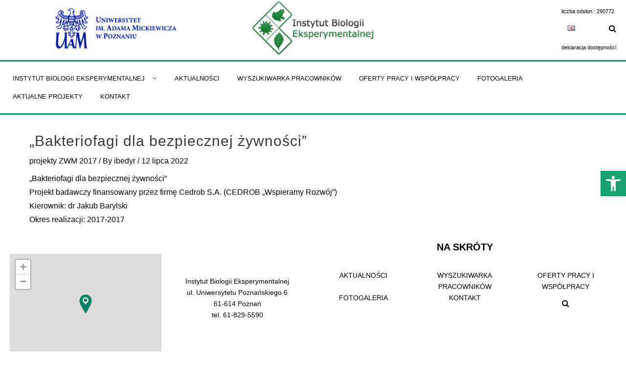

--- FILE ---
content_type: text/css
request_url: https://ibe.amu.edu.pl/wp-content/themes/zita/style.css?ver=1.0.0
body_size: 29792
content:
/*
Theme Name: Zita
Theme URI: https://themehunk.com/zita-pro-wordpress-theme/
Author: themehunk
Description: Zita is a super fast and highly customizable elementor theme. Best Suitable for creating any type of website such a shoppin, corporate, store, agency, blog, portfolio, restaurant, wedding, construction, hospital, school, interior, car workshop, life coach, wine shop, barber shop, furniture shop, yoga, resume, charity, digital marketing etc. Zita includes 8 unique header layout and 8 footer widget layout which makes it extremely powerful. Zita works with any of your favourite page builder like Elementor, Visual Composer, Beaver Builder, SiteOrigin, Divi, Brizy etc. Some more amazing feature are Woocommerce ready, RTL Ready, Full Responsive, Edit settings in tablet & mobile, Top header, Bottom header, Top footer, Bottom Footer, Transparent Header. Looking for perfect base theme? Looking for perfect multipurpose theme? No need to Look further! Just go with Zita demos:https://zitademo.wpzita.com/popular-business/. Zita is built with best SEO practice and best friend of Woocommerce and Elementor.
Version: 1.6.7
Requires at least: 5.0
Tested up to: 6.8
Requires PHP: 5.5
License: GPLv3 or later
License URI: https://www.gnu.org/licenses/gpl-3.0.en.html
Tags: two-columns, right-sidebar, block-patterns, custom-menu, custom-background, editor-style, translation-ready, full-width-template, flexible-header, sticky-post, theme-options, one-column, e-commerce, blog, photography, threaded-comments, custom-colors
Text Domain: zita

This theme, like WordPress, is licensed under the GPL.
Use it to make something cool, have fun, and share what you've learned with others.
*/
@font-face {
  font-family: 'WorkSans-Medium';
  src: url('third-party/fonts/WorkSans-Medium.ttf') format('truetype');
  font-weight: normal;
  font-style: normal;
}
@font-face {
  font-family: 'Nunito-Medium';
  src: url('third-party/fonts/Nunito-Medium.ttf') format('truetype');
  font-weight: normal;
  font-style: normal;
}
:root {
  --font-main: 'Nunito-Medium', sans-serif;
  --font-weight: 500; /* Medium */
  --text-color: #333333;
  --font-heading: 'WorkSans-Medium', sans-serif;
  --font-weight-heading: 500; /* Medium */
}

/*--------------------------------------------------------------
1.0 Normalize
Styles based on Normalize v5.0.0 @link https://github.com/necolas/normalize.css
--------------------------------------------------------------*/
html,
body,
span,
applet,
object,
iframe,
h1,
h2,
h3,
h4,
h5,
h6,
p,
blockquote,
pre,
a,
abbr,
acronym,
address,
big,
cite,
code,
del,
dfn,
em,
font,
ins,
kbd,
q,
s,
samp,
small,
strike,
strong,
sub,
sup,
tt,
var,
dl,
dt,
dd,
ol,
ul,
li,
fieldset,
form,
label,
legend,
table,
caption,
tbody,
tfoot,
thead,
tr,
th,
td {
  border: 0;
  font-size: 100%;
  font-style: inherit;
  font-weight: inherit;
  margin: 0;
  outline: 0;
  padding: 0;
  vertical-align: baseline;
}
div{
  font-size: 100%;
  font-style: inherit;
  font-weight: inherit;
  margin: 0;
  outline: 0;
  padding: 0;
  vertical-align: baseline;
}
html {
  font-family: sans-serif;
   -webkit-text-size-adjust: 100%;
   -ms-text-size-adjust: 100%;
   text-rendering: optimizeLegibility !important;
   -webkit-font-smoothing: antialiased !important;
}
body{
    color: #333;
    background-color: #f5f5f5;
    font-style: normal;
    font-size: 1rem;
    line-height:1.6;
    margin: 0;
    padding: 0;
    font-family:"Nunito-Medium", sans-serif;
    font-weight: inherit;
    text-rendering: optimizeLegibility;
    -webkit-font-smoothing: antialiased; 
    -moz-osx-font-smoothing: grayscale; 
    text-rendering: optimizeLegibility; 
    -moz-font-feature-settings: "liga" on; 
}
article,
aside,
footer,
header,
nav,
section{
  display: block;
}
*, html, body, div, dl, dt, dd, ul, ol, li, h1, h2, h3, h4, h5, h6, pre, form, label, fieldset, input, blockquote, th, td {
    margin: 0;
    padding: 0;
}
h1, h2, h3, h4, h5, h6 {
    font-family:"WorkSans-Medium", sans-serif;
    color: #3a3a3a;
    line-height: 35px;
    font-weight: 600;
    letter-spacing: 1px;
    
}
h1 {
  font-size: 30px;
  line-height: 1.2;
}
h2 {
  font-size: 28px;
  line-height: 1.3;
}
h3 {
  font-size: 26px;
  line-height: 1.4;
}
h4 {
  font-size: 24px;
  line-height: 1.5;
}
h5 {
  font-size: 22px;
  line-height: 1.6;
}
h6 {
  font-size: 20px;
  line-height: 1.2;
}
.entry-content h1, 
.entry-content h2, 
.entry-content h3, 
.entry-content h4, 
.entry-content h5, 
.entry-content h6 {
    margin-bottom: 20px;
}
.entry-content p {
    margin-bottom: 10px;
    line-height:1.8;
}

a {
    
    text-decoration: none!important;
    cursor: pointer;
}
figcaption,
main {
  display: block;
    max-width: 100%;
}
figure {
margin: 1em 0;
}
embed, iframe, object, video {
   margin-bottom: 1.5em;
   max-width: 100%;
   vertical-align: middle;
}

hr{
  -webkit-box-sizing: content-box;
  -moz-box-sizing: content-box;
  box-sizing: content-box;
  height: 0;
  overflow: visible;
}
pre {
  font-size: 1em;
}

a {
  background-color: transparent;
  -webkit-text-decoration-skip: objects;
}
a:focus,span:focus{
    outline: thin dotted;
    text-decoration: underline;
}
a:active,
a:hover {
  outline-width: 0;
}
a:hover {
  outline-width: 0;
}
a, a:hover,button {
    text-decoration: none;
    -webkit-transition: all 0.3s ease;
    -moz-transition: all 0.3s ease;
    -ms-transition: all 0.3s ease;
    -o-transition: all 0.3s ease;
    transition: all 0.3s ease;
}
abbr[title] {
  border-bottom: 1px #767676 dotted;
  text-decoration: none;
}
code,
kbd,
samp{
  font-family: var(--font-main);
  font-size: 1em;
}

dfn {
  font-style: italic;
}

mark {
  background-color: #eee;
  color: #222;
}
#content.site-content {
display: block;
}
.fullwidthcontained .site-content{
position:relative;
}
small {
  font-size: 80%;
}

sub,
sup {
  font-size: 75%;
  line-height: 0;
  position: relative;
  vertical-align: baseline;
}
sub {
  bottom: -0.25em;
}
sup {
  top: -0.5em;
}
audio,
video {
  display: inline-block;
}
audio:not([controls]) {
  display: none;
  height: 0;
}
img {
  border-style: none;
    max-width: 100%;
    height: auto;
}
svg:not(:root) {
  overflow: hidden;
}
button,
input,
optgroup,
select,
textarea {
  font-family: var(--font-main);
  font-size: 100%;
  line-height: 1.15;
  margin: 0;
}
button,
input {
  overflow: visible;
}
button,
select {
  text-transform: none;
}
button,
html [type="button"],
[type="reset"],
[type="submit"] {
  -webkit-appearance: button;
}
button::-moz-focus-inner,
[type="button"]::-moz-focus-inner,
[type="reset"]::-moz-focus-inner,
[type="submit"]::-moz-focus-inner {
  border-style: none;
  padding: 0;
}
button:-moz-focusring,
[type="button"]:-moz-focusring,
[type="reset"]:-moz-focusring,
[type="submit"]:-moz-focusring {
  outline: 1px dotted ButtonText;
}
select {
    text-transform: none;
    z-index: 1;
    border: none;
    height: 35px;
    width:100%;
    line-height: normal;
    margin-bottom: 0;
    -webkit-box-shadow: none;
    -moz-box-shadow: none;
    box-shadow: none;
    background: #f3f3f3;
    position: relative;
    border: 1px solid #ddd;
    padding: 0px 10px;
    font-size: 15px;
}
button{
  border:0;
}
button:hover{
  cursor: pointer;
}
fieldset {
  border: 1px solid #bbb;
  margin: 0 2px;
  padding: 0.35em 0.625em 0.75em;
}

legend {
  -webkit-box-sizing: border-box;
  -moz-box-sizing: border-box;
  box-sizing: border-box;
  color: inherit;
  display: table;
  max-width: 100%;
  padding: 0;
  white-space: normal;
}

progress {
  display: inline-block;
  vertical-align: baseline;
}
.page-links {
    clear: both;
    padding: 15px 0px;
    width: 100%;
}
textarea {
  overflow: auto;
}

[type="checkbox"],
[type="radio"] {
  -webkit-box-sizing: border-box;
  -moz-box-sizing: border-box;
  box-sizing: border-box;
  padding: 0;
}

[type="number"]::-webkit-inner-spin-button,
[type="number"]::-webkit-outer-spin-button {
  height: auto;
}

[type="search"] {
  -webkit-appearance: textfield;
  outline-offset: -2px;
}

[type="search"]::-webkit-search-cancel-button,
[type="search"]::-webkit-search-decoration {
  -webkit-appearance: none;
}

::-webkit-file-upload-button {
  -webkit-appearance: button;
  font: inherit;
}

details,
menu {
  display: block;
}

summary {
  display: list-item;
}

canvas {
  display: inline-block;
}

template {
  display: none;
}
table {
    border-collapse: separate;
    border-spacing: 0;
    border-width: 1px 0 0 1px;
    margin: 0 0 1.5em;
    width: 100%;
}

table, td, th {
    border: 1px solid rgba(0,0,0,.1);
}
table {
    border-collapse: collapse;
    border-spacing: 0;
}
td, th {
    padding: 8px;
    text-align: left;
    border-width: 0 1px 1px 0;
}

th,th a,dt,b, strong{
    font-family: var(--font-heading);
}
table, td, th {
    border: 1px solid rgba(0,0,0,.1);
}
a{
 color: #565555;   
}
a:hover{
 color:#006799;
}
dd {
    margin: 0 1.5em 1.5em;
}
ul {
    list-style: disc;
}

ol, ul {
    margin: 0 0 1.5em 3em;
}
address {
    margin: 0 0 1.5em;
}
blockquote {
    border-color: rgba(2,116,190,0.05);
}
blockquote {
    margin: 1.5em 1em 1.5em 3em;
    padding: 1.2em;
    font-size: 1.1em;
    line-height: inherit;
    position: relative;
}
blockquote {
    border-left: 5px solid rgba(0,0,0,.05);
    padding: 20px;
    font-size: 1.2em;
    font-style: italic;
    margin: 0 0 1.5em;
    position: relative;
}
blockquote, q {
    quotes: "" "";
}
pre {
    background: #eee;
    margin-bottom: 1.6em;
    overflow: auto;
    max-width: 100%;
    padding: 1.6em;
}
code, kbd, pre, samp {
    font-size: 1em;
}
*, :after, :before {
    -webkit-box-sizing: inherit;
    -moz-box-sizing: inherit;
    box-sizing: inherit;
}
#content .content-area li {
   margin-bottom: 10px;
   line-height: 1.8;
}
#content .content-area .entry-content p {
   margin-bottom: 10px;
   line-height: 1.8;
}
/* Accessibility */
/* Text meant only for screen readers. */
.screen-reader-text {
  border: 0;
  clip: rect(1px, 1px, 1px, 1px);
  clip-path: inset(50%);
  height: 1px;
  margin: -1px;
  overflow: hidden;
  padding: 0;
  position: absolute !important;
  width: 1px;
  word-wrap: normal !important;
  /* Many screen reader and browser combinations announce broken words as they would appear visually. */
}
.screen-reader-text:focus {
  background-color:#006799;
  border-radius:0;
  box-shadow: none;
  clip: auto !important;
  clip-path: none;
  color: #fff;
  display: block;
  font-size: 14px;
  font-size: 0.875rem;
  font-weight: bold;
  height: auto;
  left: 5px;
  line-height: normal;
  padding: 8px 25px;
  text-decoration: none;
  top: 5px;
  width: auto;
  z-index: 100000;
  /* Above WP toolbar. */
}
/* Do not show the outline on the skip link target. */
#content[tabindex="-1"]:focus {
  outline: 0;
}
/************************/
/*elementor plugin*/
/************************/
#elementor {
    position:relative;
    z-index:99;
}
.elementor-editor-active header.zta-transparent-header{
   z-index:1;
}
.elementor-editor-active.mobile-menu-active header.zta-transparent-header, 
.elementor-editor-active.mobile-menu-active header .sider{
    z-index:999;
}
.elementor-editor-active #content .content-area li.elementor-editor-element-setting{
    margin-bottom:0;
    line-height:normal;
}
.elementor-widget-container section {
    margin-bottom: 20px;
}
/************************/
/*elementor plugin*/
/************************/
/*gallery style*/
.gallery:after {content:"";display:table;clear:both;}
.gallery figure img {max-width:100%; height:auto; margin:0 auto; display:block;}
.gallery figure {float:left; margin:0 2% 0.4em 0;}
.gallery.gallery-columns-1 figure {width:100%; margin:0 0 1em 0; float:none;}
.gallery.gallery-columns-3 figure {width:32%;}
.gallery.gallery-columns-3 figure:nth-of-type(3n+3) {margin-right:0;}
.gallery.gallery-columns-3 figure:nth-of-type(3n+4) {clear:left;}
.gallery.gallery-columns-2 figure {width:49%;}
.gallery.gallery-columns-2 figure:nth-of-type(even) {margin-right:0;}
.gallery.gallery-columns-2 figure:nth-of-type(odd) {clear:left;}
.gallery.gallery-columns-4 figure {width:23.25%;}
.gallery.gallery-columns-4 figure:nth-of-type(4n+4) {margin-right:0;}
.gallery.gallery-columns-4 figure:nth-of-type(4n+5) {clear:left;}
.gallery.gallery-columns-5 figure {width:18%;}
.gallery.gallery-columns-5 figure:nth-of-type(5n+5) {margin-right:0;}
.gallery.gallery-columns-5 figure:nth-of-type(5n+6) {clear:left;}
.gallery.gallery-columns-6 figure {width:14.2%;}
.gallery.gallery-columns-6 figure:nth-of-type(6n+6) {margin-right:0;}
.gallery.gallery-columns-6 figure:nth-of-type(6n+7) {clear:left;}
.gallery.gallery-columns-7 figure {width:12%;}
.gallery.gallery-columns-7 figure:nth-of-type(7n+7) {margin-right:0;}
.gallery.gallery-columns-7 figure:nth-of-type(7n+8) {clear:left;}
.gallery.gallery-columns-8 figure {width:10.2%;}
.gallery.gallery-columns-8 figure:nth-of-type(8n+8) {margin-right:0;}
.gallery.gallery-columns-8 figure:nth-of-type(8n+9) {clear:left;}
.gallery.gallery-columns-9 figure {width:8.85%;}
.gallery.gallery-columns-9 figure:nth-of-type(9n+9) {margin-right:0;}
.gallery.gallery-columns-9 figure:nth-of-type(9n+10) {clear:left;}
/*gallery style end*/

[hidden] {
  display: none;
}
#primary:after,.clear, 
header:before,
footer:before, 
#sidebar-primary,
  #page:before, #container:before{
    content: "";
    display: table;
}
#primary:after, #secondary:after, 
.site-container :after, 
 .clear:after, .sidebar-main:after, 
 .site-content:after, 
 .site-header:after,.site-main:after,
 footer::before{
    clear: both;
}
#page.zita-site {
    display: block;
    position: relative;
    margin-left: auto;
    margin-right: auto;
    max-width:100%;
}
.site-header {
    z-index: 10;
    position: relative;
}
.widget ul {
    margin: 0;
    list-style-type: none;
}
/*************/
/*Pre-loader*/
/*************/
.zita_overlayloader{
    position: fixed;
    top: 0;
    left: 0;
    right: 0;
    bottom: 0;
    background-color:#f5f5f5;
    z-index: 99999;
    height: 100%;
    width: 100%;
    overflow: hidden !important;
}

.zita-pre-loader img{
  text-indent: -9999em;
  position: absolute;
  top: 50%;
  left: 50%;
  /* bring your own prefixes */
  transform: translate(-50%, -50%);
  display: block;
  background-position: center;
  -webkit-animation-delay: -0.16s;
  animation-delay: -0.16s;
}
/* == WordPress WYSIWYG Editor Styles == */
.entry-content img {
  margin: 0 0 0 0;
  }
.alignleft, img.alignleft {
  margin-right: 1.5em;
  display: inline;
  float: left;
  }
.alignright, img.alignright {
  margin-left: 1.5em;
  display: inline;
  float: right;
  }
.aligncenter, img.aligncenter {
  margin-right: auto;
  margin-left: auto;
  display: block;
  clear: both;
  }
.alignnone, img.alignnone {
  /* not sure about this one */
  }
.wp-caption {
  margin-bottom: 1.5em;
  text-align: center;
  padding-top: 5px;
  }
.wp-caption img {
  border: 0 none;
  padding: 0;
  margin: 0;
  }
  .wp-caption, .gallery-caption {
   color: #666;
   font-size: 13px;
   font-size: 0.8125rem;
   font-style: italic;
   margin-bottom: 1.5em;
   max-width: 100%;
}
.wp-caption p.wp-caption-text {
  line-height: 1.5;
  font-size: 10px;
  margin: 0;
  }
.wp-smiley {
  margin: 0 !important;
  max-height: 1em;
  }
blockquote.left {
  margin-right: 20px;
  text-align: right;
  margin-left: 0;
  width: 33%;
  float: left;
  }
blockquote.right {
  margin-left: 20px;
  text-align: left;
  margin-right: 0;
  width: 33%;
  float: right;
  }
.gallery dl {}
.gallery dt {}
.gallery dd {}
.gallery dl a {}
.gallery dl img {}
.gallery-caption {}

.size-full {}
.size-large {}
.size-medium {}
.size-thumbnail {}
/* == WP CSS - post_class() == */
.post-id {}
.post {}
.page {}
.attachment {}
.sticky {}
.hentry {}
.category-misc {}
.category-example {}
.tag-news {}
.tag-wordpress {}
.tag-markup {}
.bypostauthor{}

/*loadmore*/
.load-more-posts-error{
display:none;
}
/*********************/
/*sticky header*/
/*********************/
header.shrink{
position:fixed;
width:100%;
z-index:999;
}
.zta-main-stick-hdr.shrink .main-header{
display:block;
display:block
}
.zta-above-stick-hdr.shrink .top-header{
display:block
}
.zta-bottom-stick-hdr.shrink .bottom-header{
display:block
}
.shrink .main-header,.shrink .top-header,.shrink .bottom-header{
display:none;
}
header.shrink.zta-slide{
   -webkit-transition: all 0.5s ease;
    transition: all 0.5s ease;
    -webkit-animation-duration: 0.5s;
    animation-duration: 0.5s;
    -webkit-animation-fill-mode: both;
    animation-fill-mode: both;
    -webkit-animation-name: fadeInDown;
    animation-name: fadeInDown;
}
header.shrink.zta-fade{
-webkit-animation: fadein 0.5s; /* Safari, Chrome and Opera > 12.1 */
       -moz-animation: fadein 0.5s; /* Firefox < 16 */
        -ms-animation: fadein 0.5s; /* Internet Explorer */
         -o-animation: fadein 0.5s; /* Opera < 12.1 */
            animation: fadein 0.5s;
}
@keyframes fadeInDown {
   0% {
      opacity: 0;
      transform: translateY(-50px);
   }
   100% {
      opacity: 1;
      transform: translateY(0);
   }
} 

@keyframes fadein {
    from { opacity: 0; }
    to   { opacity: 1; }
}
/* Firefox < 16 */
@-moz-keyframes fadein {
    from { opacity: 0; }
    to   { opacity: 1; }
}
/* Safari, Chrome and Opera > 12.1 */
@-webkit-keyframes fadein {
    from { opacity: 0; }
    to   { opacity: 1; }
}

/* Opera < 12.1 */
@-o-keyframes fadein {
    from { opacity: 0; }
    to   { opacity: 1; }
}
/*********************/
/*sticky header*/
/*********************/
/*********************/
/*Header Transparent*/
/*********************/
header.zta-transparent-header{
    position: absolute;
    width: 100%;
    z-index: 999;
}
header.zta-transparent-header.shrink{
    position: fixed;
}
.zita-site .mhdrleftpan .main-header-bar:before,
.zita-site .mhdrrightpan .main-header-bar:before{
background:transparent;
}
.zita-site .mhdrleftpan .main-header-bar,
.zita-site .mhdrrightpan .main-header-bar{
background:transparent;
}
.mhdrleftpan.shrink.zta-slide,
.mhdrrightpan.shrink.zta-slide,
.mhdrleftpan.shrink.zta-fade,
.mhdrrightpan.shrink.zta-fade{
    -webkit-animation-name:inherit;
    animation-name:inherit;
}
.pan-content ::-webkit-scrollbar-track{
  -webkit-box-shadow: inset 0 0 6px rgba(0,0,0,0.3);
  background-color: #F5F5F5;
  visibility: hidden;
}
.pan-content::-webkit-scrollbar{
width: 6px;
background-color: #F5F5F5;
visibility: hidden;
}
.pan-content::-webkit-scrollbar-thumb{
background-color:#aaa;
visibility: hidden;
}
.pan-content{
overflow: auto;
height:100%;
    padding: 2em 1.5em;
}
.pan-content:hover ::-webkit-scrollbar-track,
.pan-content:hover::-webkit-scrollbar-thumb,
.pan-content:hover::-webkit-scrollbar{
 visibility:visible;
}

/*********************/
/*Header Transparent*/
/*********************/
/**********************/
/*header custom menu text*/
/**********************/
.menu-custom-html > a button{
    display: block;
    position: relative;
    margin: 0;
    border: 0px;
    padding: 18PX 24px;
    text-decoration: none;
    font-size: 15px;
    font-weight:300;
    background:#006799;
    color:#fff;
}
.menu-custom-html > a button:hover{
  cursor:pointer;
}
.zita-menu .content-social .social-icon li a,
.zita-menu .menu-custom-search .searchfrom a{
color:#006799;
padding: 0;
}
.zita-menu .menu-custom-search .searchfrom a i{
  margin:0;
  padding:0;
}
.zita-menu .menu-custom-search{
 padding:0px; 
}
.menu-custom-widget{
text-align:right;
}
li.menu-item.zta-custom-item{
padding:14px;
}
.top-header-bar.abv-two .top-header-col1 .searchfrom,
.top-header-bar.abv-three .top-header-col1 .searchfrom,
.bottom-header-bar.btm-two .bottom-header-col1 .searchfrom,
.bottom-header-bar.btm-three .bottom-header-col1 .searchfrom{
float:left;
}
.top-header-bar.abv-two .top-header-col1 .searchfrom #searchform,
.top-header-bar.abv-three .top-header-col1 .searchfrom #searchform,
.bottom-header-bar.btm-two .bottom-header-col1 .searchfrom #searchform,
.bottom-header-bar.btm-three .bottom-header-col1 .searchfrom #searchform{
right: auto;
left: 0;
}
.top-footer-bar.ft-abv-two .top-footer-col1 .searchfrom,
.top-footer-bar.ft-abv-three .top-footer-col1 .searchfrom,
.bottom-footer-bar.ft-btm-two .bottom-footer-col1 .searchfrom,
.bottom-footer-bar.ft-btm-three .bottom-footer-col1 .searchfrom{
float:left;
}
.top-footer-bar.ft-abv-two .top-footer-col1 .searchfrom #searchform,
.top-footer-bar.ft-abv-three .top-footer-col1 .searchfrom #searchform,
.bottom-footer-bar.ft-btm-two .bottom-footer-col1 .searchfrom #searchform,
.bottom-footer-bar.ft-btm-three .bottom-footer-col1 .searchfrom #searchform{
right: auto;
left: 0;
}
.widget-area .content-widget #searchform .form-content{
line-height:normal;
}

.menu-custom-widget .widget_product_search .widget-title{
display:none;
}

.menu-custom-widget .widget_product_search #searchform {
    position: relative;
    display: block;
    width: 100%;
}
.menu-custom-widget .widget_product_search #searchform .form-content:before {
    content: "\f002";
    font-family: FontAwesome;
    position: absolute;
    color: #015782;
    right: 0;
    width: 40px;
    height: 40px;
    line-height: 40px;
    z-index: 2;
    font-size: 15px;
    text-align: center;
}
.menu-custom-widget .widget_product_search input#s {
    z-index: 1;
    border: none;
    height: 40px;
    line-height: normal;
    margin-bottom: 0;
    -webkit-box-shadow: none;
    -moz-box-shadow: none;
    box-shadow: none;
    background: #f3f3f3;
    position: relative;
    top: 100%;
    border: 1px solid #ddd;
    width: 100%;
    font-size: 13px;
}

.menu-custom-widget .widget_product_search #searchform input[type=submit] {
    display: block;
    width: 20px;
    position: absolute;
    font-size: 0;
    top: 0px;
    right: 0;
    height: 20px;
    line-height: 30px;
    z-index: 3;
    background: transparent;
    border: none;
    margin-top: 0px;
    height: 40px;
    width: 40px;
    padding: 0;
}
/*********************/
/*post navigation*/
/*********************/
.screen-reader-text {
    clip: rect(1px,1px,1px,1px);
    position: absolute!important;
    height: 1px;
    width: 1px;
    overflow: hidden;
}
.post-navigation,nav.pagination{
    border-top: 0;
    padding-left:0;
    padding-right:0;
   padding: 20px 0px;
}
.single .post-navigation .nav-links {
    -js-display: flex;
    display: -webkit-box;
    display: -webkit-flex;
    display: -moz-box;
    display: -ms-flexbox;
    display: flex;
}
.single .post-navigation .nav-next, 
.single .post-navigation .nav-previous {
    -webkit-box-flex: 1;
    -webkit-flex: auto;
    -moz-box-flex: 1;
    -ms-flex: auto;
    flex: auto;
}
.nav-next, 
.post-navigation .nav-previous, 
.posts-navigation .nav-next, 
.posts-navigation .nav-previous {
    width: 50%;
    display: inline-block;
    position: relative;
        color:#9c9c9c;
}
.single .nav-previous:hover:before,
.single .nav-next:hover:after{
-webkit-transition: all 0.3s ease;
    -moz-transition: all 0.3s ease;
    -ms-transition: all 0.3s ease;
    -o-transition: all 0.3s ease;
    transition: all 0.3s ease;
}
.single .post-navigation a {
    margin: 2px;
    display: inline-block;
}
.post-navigation .nav-next, 
.posts-navigation .nav-next{
    text-align: right;
}
.single .nav-previous:before {
    content: "\f100";
    font-family: FontAwesome;
    position: absolute;
    font-size: 18px;
   
}
.single .nav-previous a{
padding-left:20px;
}
.single .nav-next:after {
    content: "\f101";
    font-family: FontAwesome;
    position: absolute;
    font-size: 18px;
    right: 0px;
   
}
.single .nav-next a{
padding-right:20px;
}
.page-numbers {
    width: 2.33333em;
    height: 2.33333em;
}
.page-numbers.dots,.page-numbers.dots:hover{
border:none;
}
.page-numbers{display: inline-block;
    margin: 0 5px;
    color:#bbb;
    text-align: center;
    padding: 10px 0;
    font-size: 16px;
    line-height: 16px;
    text-decoration: none;
    letter-spacing: 0;
    border: 1px solid #bbb;
}

.page-numbers.current,.page-numbers:hover,.prev.page-numbers:hover,
.next.page-numbers:hover{
    border-radius:0;
    background: none;
    opacity: 1;
    border: 1px solid #006799;
    color:#006799;
}

.next.page-numbers,.prev.page-numbers{
    display: inline-block;
    padding: 10px 30px;
    text-align: center;
     border-radius: 0px;
    border: 1px solid #bbb;
    color:#bbb;
}
.next.page-numbers{
margin-left:5px;
margin-right:0px;
}

.prev.page-numbers{
margin-left:0px;
margin-right:5px;
}
.next.page-numbers{
    float:right; 
    width:auto; 
}
.prev.page-numbers{
   float:left; 
   width:auto;   
}
.woocommerce nav.woocommerce-pagination ul li a,
 .woocommerce nav.woocommerce-pagination ul li span{
  line-height:2.33em;
  padding:0;
  width:2.33em;
}
/*post navigation*/
/*post & page title and meta style */
header.entry-header h1.entry-title{
font-size:30px;
line-height: 1.2;
margin-bottom:10px;
}
.widget-title {
    font-size: 21px;
    font-size: 1.4rem;
    margin-bottom: 10px;
}
article.zita-article h2.entry-title{
font-size:30px;
line-height:1.3;
}
.zita-site #content .entry-meta{
margin-bottom: 10px;
color:#9c9c9c;   
}
article.zita-article h2.entry-title a{
color:#3a3a3a;
}
.entry-header.archive h1.entry-title{
margin:30px 0px;
}
/*page title style*/
/****************************************/
/*section background image and background color*/
/****************************************/
#content article.zita-article .entry-header,#content article.zita-article .entery-header,
#content article.zita-article .entry-content,
.zita-site .top-header-bar,
.zita-site .main-header-bar,
.zita-site .bottom-header-bar,
#content.blog-single article.zita-article,
#sidebar-primary.widget-area section,
.boxed #content .zta-one-colm article.zita-article .entry-content-outer-wrapper,
.boxed #content .zta-two-colm article.zita-article .entry-content-outer-wrapper,
.boxed #content .zta-three-colm article.zita-article .entry-content-outer-wrapper,
.boxed #content .zta-four-colm article.zita-article .entry-content-outer-wrapper,
#content .zta-blog-layout-2 article.zita-article .entry-content-outer-wrapper,
#content .zta-blog-layout-3 article.zita-article .entry-content-outer-wrapper,
#content .zta-blog-layout-4 article.zita-article .entry-content-outer-wrapper,
.contentbox #content .zta-two-colm article.zita-article .entry-content-outer-wrapper,
.contentbox #content .zta-one-colm article.zita-article .entry-content-outer-wrapper,
.contentbox #content .zta-three-colm article.zita-article .entry-content-outer-wrapper,
.contentbox #content .zta-four-colm article.zita-article .entry-content-outer-wrapper,
.site-content .site-container #sidebar-primary .sidebar-main,
.top-footer .top-footer-bar,
.widget-footer .widget-footer-bar,
.bottom-footer .bottom-footer-bar,
.boxed #content.blog-single article.zita-article,
.contentbox #content.blog-single article.zita-article,
.boxed #comments,
.contentbox #comments,
.boxed .blog-single .authorbox,
.contentbox .blog-single .authorbox,
.zita-related-post,
.page.boxed #content.site-content article.zita-article, 
.page.contentbox #content.site-content article.zita-article,
.archive.boxed #content.site-content.archive-page article.zita-article, 
.archive.contentbox #content.site-content.archive-page article.zita-article,
body.fullwidthcontained.maxwidth #content,
body.fullwidthcontained.padding #content,
.single #content.site-content.blog-single.contentbox article.zita-article{
 position:relative;   
}
.zita-site .top-header-bar:before,
.zita-site .main-header-bar:before,
.zita-site .bottom-header-bar:before,
.boxed #content .zta-one-colm article.zita-article .entry-content-outer-wrapper:before,
.boxed #content .zta-two-colm article.zita-article .entry-content-outer-wrapper:before,
.boxed #content .zta-three-colm article.zita-article .entry-content-outer-wrapper:before,
.boxed #content .zta-four-colm article.zita-article .entry-content-outer-wrapper:before,
#content .zta-blog-layout-2 article.zita-article .entry-content-outer-wrapper:before,
#content .zta-blog-layout-3 article.zita-article .entry-content-outer-wrapper:before,
#content .zta-blog-layout-4 article.zita-article .entry-content-outer-wrapper:before,
.contentbox #content .zta-two-colm article.zita-article .entry-content-outer-wrapper:before,
.contentbox #content .zta-one-colm article.zita-article .entry-content-outer-wrapper:before,
.contentbox #content .zta-three-colm article.zita-article .entry-content-outer-wrapper:before,
.contentbox #content .zta-four-colm article.zita-article .entry-content-outer-wrapper:before,
.site-content .site-container #sidebar-primary .sidebar-main:before,
.top-footer .top-footer-bar:before,.widget-footer .widget-footer-bar:before,
.bottom-footer .bottom-footer-bar:before,
.boxed #content.blog-single article.zita-article:before,
.boxed #comments:before,
.boxed .blog-single .authorbox:before,
.contentbox .blog-single .authorbox:before,
.contentbox #content.blog-single article.zita-article:before,
.contentbox #comments:before,
.contentbox .blog-single .authorbox:before,
.page.boxed #content.site-content article.zita-article:before, 
.page.contentbox #content.site-content article.zita-article:before,
.archive.boxed #content.site-content.archive-page article.zita-article:before, 
.archive.contentbox #content.site-content.archive-page article.zita-article:before,
.mhdrleftpan header:before,.mhdrrightpan header:before,
#content.site-content.fullwidthstrechched .archive-page .entry-content-outer-wrapper.zta-blog-layout-1:before,
#content.site-content.fullwidthstrechched .archive-page .entry-content-outer-wrapper.zta-blog-layout-2:before,
#content.site-content.fullwidthstrechched .archive-page .entry-content-outer-wrapper.zta-blog-layout-3:before,
#content.site-content.fullwidthstrechched .archive-page .entry-content-outer-wrapper.zta-blog-layout-4:before,
#content.site-content.fullwidthcontained .archive-page .entry-content-outer-wrapper.zta-blog-layout-1:before,
#content.site-content.fullwidthcontained .archive-page .entry-content-outer-wrapper.zta-blog-layout-2:before,
#content.site-content.fullwidthcontained .archive-page .entry-content-outer-wrapper.zta-blog-layout-3:before,
#content.site-content.fullwidthcontained .archive-page .entry-content-outer-wrapper.zta-blog-layout-4:before,
.fullwidthcontained #content.site-content .zta-blog-layout-2 article.zita-article:before,
.fullwidthstrechched #content.site-content .zta-blog-layout-2 article.zita-article:before{
 content:'';
 background-color: rgba(0, 0, 0, 0);
 width: 100%;
 height: 100%;
 position: absolute;
 left: 0;
 top: 0;
 z-index:0;
 display: block;
}
#sidebar-primary.widget-area section:before,
.archive .site-content.boxed .archive-page #sidebar-primary.widget-area section:before ,
body.fullwidthcontained.maxwidth #content:before,
body.fullwidthcontained.padding #content:before,
.single #content.site-content.blog-single.boxed article.zita-article:before,
.single #content.site-content.blog-single.contentbox article.zita-article:before,
body.maxwidth #content.site-content.blog-single.fullwidthcontained:before,
body.padding #content.site-content.blog-single.fullwidthcontained:before,
body.archive.maxwidth #content.site-content.fullwidthcontained:before,
body.archive.padding #content.site-content.fullwidthcontained:before,
body.page.maxwidth #content.site-content.fullwidthcontained:before,
body.page.padding #content.site-content.fullwidthcontained:before{
 content: '';
 background-color:#fff;
 width: 100%;
 height: 100%;
 position: absolute;
 left: 0;
 top: 0;
 z-index:0;
 display: block;
}
.contentbox .site-content .site-container #sidebar-primary .sidebar-main,
.fullwidthcontained .site-content .site-container #sidebar-primary .sidebar-main,
.fullwidthstrechched .site-content .site-container #sidebar-primary .sidebar-main,
.contentbox #content #sidebar-primary.widget-area section:before,
.fullwidthcontained #content #sidebar-primary.widget-area section:before,
.fullwidthstrechched #content #sidebar-primary.widget-area section:before,
.fullwidthcontained #content .zta-blog-layout-2 article.zita-article .entry-content-outer-wrapper:before,
.fullwidthcontained #content .zta-blog-layout-3 article.zita-article .entry-content-outer-wrapper:before,
.fullwidthcontained #content .zta-blog-layout-4 article.zita-article .entry-content-outer-wrapper:before,
.fullwidthstrechched #content .zta-blog-layout-2 article.zita-article .entry-content-outer-wrapper:before,
.fullwidthstrechched #content .zta-blog-layout-3 article.zita-article .entry-content-outer-wrapper:before,
.fullwidthstrechched #content .zta-blog-layout-4 article.zita-article .entry-content-outer-wrapper:before,
#content.site-content.fullwidthcontained .archive-page .entry-content-outer-wrapper.zta-blog-layout-1:before,
#content.site-content.fullwidthcontained .archive-page .entry-content-outer-wrapper.zta-blog-layout-2:before,
#content.site-content.fullwidthcontained .archive-page .entry-content-outer-wrapper.zta-blog-layout-3:before,
#content.site-content.fullwidthcontained .archive-page .entry-content-outer-wrapper.zta-blog-layout-4:before,
.site-content.contentbox .archive-page #sidebar-primary.widget-area section:before,
.site-content.fullwidthcontained .archive-page #sidebar-primary.widget-area section:before,
.blog-single.contentbox #sidebar-primary.widget-area section:before
#content.site-content.fullwidthstrechched .archive-page .entry-content-outer-wrapper.zta-blog-layout-1:before,
#content.site-content.fullwidthstrechched .archive-page .entry-content-outer-wrapper.zta-blog-layout-2:before,
#content.site-content.fullwidthstrechched .archive-page .entry-content-outer-wrapper.zta-blog-layout-3:before,
#content.site-content.fullwidthstrechched .archive-page .entry-content-outer-wrapper.zta-blog-layout-4:before,
#content.site-content.fullwidthcontained .archive-page .entry-content-outer-wrapper.zta-blog-layout-1:before,
#content.site-content.fullwidthcontained .archive-page .entry-content-outer-wrapper.zta-blog-layout-2:before,
#content.site-content.fullwidthcontained .archive-page .entry-content-outer-wrapper.zta-blog-layout-3:before,
#content.site-content.fullwidthcontained .archive-page .entry-content-outer-wrapper.zta-blog-layout-4:before,
.fullwidthcontained .zta-blog-layout-2 article.zita-article:before,.fullwidthstrechched #content.site-content .zta-blog-layout-2 article.zita-article:before{
background:transparent;
}
.fullwidthcontained #content .archive-page article.zita-article,
.fullwidthstrechched #content .archive-page article.zita-article,
#content.site-content.fullwidthcontained .archive-page .entry-content-outer-wrapper.zta-blog-layout-1,
#content.site-content.fullwidthcontained .archive-page .entry-content-outer-wrapper.zta-blog-layout-2,
#content.site-content.fullwidthcontained .archive-page .entry-content-outer-wrapper.zta-blog-layout-3,
#content.site-content.fullwidthcontained .archive-page .entry-content-outer-wrapper.zta-blog-layout-4,
#content.site-content.fullwidthstrechched .archive-page .entry-content-outer-wrapper.zta-blog-layout-1,
#content.site-content.fullwidthstrechched .archive-page .entry-content-outer-wrapper.zta-blog-layout-2,
#content.site-content.fullwidthstrechched .archive-page .entry-content-outer-wrapper.zta-blog-layout-3,
#content.site-content.fullwidthstrechched .archive-page .entry-content-outer-wrapper.zta-blog-layout-4{
background:transparent!important;
}

#content.site-content.fullwidthcontained .archive-page.zta-blog-layout-2 article.zita-article .entry-content-outer-wrapper:before,
#content.site-content.fullwidthcontained .archive-page.zta-blog-layout-3 article.zita-article .entry-content-outer-wrapper:before,
#content.site-content.fullwidthcontained .archive-page.zta-blog-layout-4 article.zita-article .entry-content-outer-wrapper:before,
#content.site-content.fullwidthstrechched .archive-page.zta-blog-layout-2 article.zita-article .entry-content-outer-wrapper:before,
#content.site-content.fullwidthstrechched .archive-page.zta-blog-layout-3 article.zita-article .entry-content-outer-wrapper:before,
#content.site-content.fullwidthstrechched .archive-page.zta-blog-layout-4 article.zita-article .entry-content-outer-wrapper:before{
background:0 0;
}
body.fullwidthcontained.maxwidth #content.boxed:before, 
body.fullwidthcontained.padding #content.boxed:before,
body.fullwidthcontained.maxwidth #content.contentbox:before, 
body.fullwidthcontained.padding #content.contentbox:before,
body.fullwidthcontained.maxwidth #content.fullwidthstrechched:before, 
body.fullwidthcontained.padding #content.fullwidthstrechched:before,
body.archive.maxwidth #content.site-content.fullwidthcontained:before,
body.archive.padding #content.site-content.fullwidthcontained:before{
background:transparent;
}
body.fullwidthcontained.maxwidth #content.boxed,
body.fullwidthcontained.padding #content.boxed,
body.fullwidthcontained.maxwidth #content.contentbox,
body.fullwidthcontained.padding #content.contentbox,
body.fullwidthcontained.maxwidth #content.fullwidthstrechched, 
body.fullwidthcontained.padding #content.fullwidthstrechched{
background:transparent;
}
.single #content.site-content.blog-single.fullwidthcontained article.zita-article,
.single #content.site-content.blog-single.fullwidthcontained #comments,
.single.contentbox #content.site-content.blog-single.fullwidthstrechched #comments{
 background:0 0; 
}
#sidebar-primary.widget-area section:before, 
.boxed #content .zta-one-colm article.zita-article .entry-content-outer-wrapper:before,
 .boxed #content .zta-two-colm article.zita-article .entry-content-outer-wrapper:before,
  .boxed #content .zta-three-colm article.zita-article .entry-content-outer-wrapper:before,
   .boxed #content .zta-four-colm article.zita-article .entry-content-outer-wrapper:before,
    #content .zta-blog-layout-2 article.zita-article .entry-content-outer-wrapper:before, 
    #content .zta-blog-layout-3 article.zita-article .entry-content-outer-wrapper:before,
     #content .zta-blog-layout-4 article.zita-article .entry-content-outer-wrapper:before, 
     .contentbox #content .zta-two-colm article.zita-article .entry-content-outer-wrapper:before, 
     .contentbox #content .zta-one-colm article.zita-article .entry-content-outer-wrapper:before,
      .contentbox #content .zta-three-colm article.zita-article .entry-content-outer-wrapper:before,
      .contentbox #content .zta-four-colm article.zita-article .entry-content-outer-wrapper:before,
       .boxed #content.blog-single article.zita-article:before, 
       .boxed #comments:before, 
.boxed .blog-single .authorbox:before, 
.page.boxed #content.site-content article.zita-article:before, 
.page.contentbox #content.site-content article.zita-article:before, 
.contentbox .blog-single .authorbox:before, 
.contentbox #content.blog-single article.zita-article:before, 
.contentbox #comments:before, .contentbox .zita-related-post:before,
.boxed .zita-related-post:before, 
.contentbox .blog-single .authorbox:before, 
.archive.boxed #content.site-content.archive-page article.zita-article:before,
 .archive.contentbox #content.site-content.archive-page article.zita-article:before, 
 .archive .site-content.boxed .archive-page #sidebar-primary.widget-area section:before,
  .archive #content.boxed .archive-page.zta-blog-layout-1 article.zita-article .entry-content-outer-wrapper:before,
   .archive #content.boxed .archive-page.zta-blog-layout-1 article.zita-article .entry-content-outer-wrapper:before,
    .archive #content.contentbox .archive-page.zta-blog-layout-1 article.zita-article .entry-content-outer-wrapper:before,
    .archive #content.boxed .archive-page.zta-blog-layout-2 article.zita-article .entry-content-outer-wrapper:before,
    .archive #content.contentbox .archive-page.zta-blog-layout-2 article.zita-article .entry-content-outer-wrapper:before,
     .archive #content.boxed .archive-page.zta-blog-layout-3 article.zita-article .entry-content-outer-wrapper:before,
      .archive #content.contentbox .archive-page.zta-blog-layout-3 article.zita-article .entry-content-outer-wrapper:before, 
    .archive #content.boxed .archive-page.zta-blog-layout-4 article.zita-article .entry-content-outer-wrapper:before,
     .archive #content.contentbox .archive-page.zta-blog-layout-4 article.zita-article .entry-content-outer-wrapper:before, 
    .page #content.site-content.contentbox article.zita-article, .single #content.site-content.blog-single.contentbox article.zita-article,
     .archive #content.site-content.archive-page.contentbox article.zita-article, .page #content.site-content.boxed article.zita-article, 
     .archive #content.site-content.archive-page.boxed article.zita-article, 
     .page #content.site-content.boxed #sidebar-primary.widget-area section,
      .single #content.site-content.blog-single.boxed #sidebar-primary.widget-area section,
       .archive #content.site-content.archive-page.boxed #sidebar-primary.widget-area section,
       body.fullwidthcontained.maxwidth #content:before,
        body.fullwidthcontained.padding #content:before,
         .single #content.site-content.blog-single.boxed article.zita-article:before, 
         .single #content.site-content.blog-single.contentbox article.zita-article:before,
          body.maxwidth #content.site-content.blog-single.fullwidthcontained:before,
           body.padding #content.site-content.blog-single.fullwidthcontained:before,
            body.archive.maxwidth #content.site-content.fullwidthcontained:before,
             body.archive.padding #content.site-content.fullwidthcontained:before,
              body.page.maxwidth #content.site-content.fullwidthcontained:before, 
           body.page.padding #content.site-content.fullwidthcontained:before{
    background-color: #fff;
}
.contentbox .zita-related-post:before,
.boxed .zita-related-post:before{
  content: '';
 background-color:transparent;
 width: 100%;
 height: 100%;
 position: absolute;
 left: 0;
 top: 0;
 z-index:0;
 display: block;
}
/*********************/
/*container style start*/
/*********************/
#sidebar-primary.widget-area section{
padding: 20px;
margin-bottom: 20px;
}
.sidebar-main .zita-widget-content{
position:relative;
display:block
}
.zita-widget-content ul,
.zita-widget-content ol{
  margin: 0;
  list-style-type: none;
}
.boxed.maxwidth .site-content #container {
    padding: 0;
}
.contentbox #sidebar-primary.widget-area section{
background:transparent;
padding:0;
}
.fullwidthcontained .site-content article.zita-article .entry-content-outer-wrapper,
.fullwidthstrechched .site-content article.zita-article .entry-content-outer-wrapper{
padding-bottom:25px;
border-bottom:1px solid #eee;
}
.fullwidthcontained .site-content:before,
.site-content.fullwidthcontained:before{
    content: '';
    background-color: #fff;
    width: 100%;
    height: 100%;
    position: absolute;
    left: 0;
    top: 0;
    z-index: 0;
    display: block;
}
.fullwidthcontained #content article.zita-article{
    padding: 0px;
    margin-bottom:30px;
    background: transparent;
        position: relative;
}
.fullwidthcontained #sidebar-primary.widget-area section,
.fullwidthstrechched #sidebar-primary.widget-area section:before,
.fullwidthcontained #sidebar-primary.widget-area section:before,
.fullwidthcontained #sidebar-primary.widget-area section,
.contentbox #sidebar-primary.widget-area section:before{
padding:0;
background:transparent;
}
.fullwidthstrechched #content #container,
.fullwidthstrechched.fullwidth #content #container{
max-width:100%;
padding:0;
width:100%;
}
.fullwidthstrechched .site-content {
background:transparent;
}
.fullwidthstrechched #content article.zita-article {
    padding: 0px;
    margin-bottom: 50px;
    border: 0px;
    background: transparent;
}
.fullwidthstrechched #sidebar-primary.widget-area section{
padding:0;
background:transparent;
}
.fullwidthcontained #content.blog-single article.zita-article,
.fullwidthstrechched #content.blog-single article.zita-article{
padding:0;
}
/*For pages style*/
/*boxed layout*/
/*RIGHT-SIDEBAR*/
.site-content.blog-single.boxed .site-container.right #primary, 
.contentbox .site-content.blog-single.boxed .site-container.right #primary{
border: 0;
padding-right: 0;
}
.site-content.blog-single.boxed .site-container #sidebar-primary {
padding-left: 20px;
padding-right: 0;
}
/*LEFT-SIDEBAR*/
.site-content.blog-single.boxed .site-container.left #primary{
border: 0;
padding-right: 0;
padding-left: 0;
}
.site-content.blog-single.boxed .site-container.right #primary{
border: 0;
padding-left: 0;
}
.site-content.blog-single.boxed .site-container.left #sidebar-primary {
padding-right: 20px;
padding-left: 0;
}
.site-content.blog-single.boxed,.site-content.blog-single.contentbox{
background:transparent;
}
.site-content.blog-single.boxed #container,
.site-content.blog-single.contentbox #container,
.site-content.blog-single.fullwidthcontained #container{
margin-left: auto;
    margin-right: auto;
    padding-left: 20px;
    padding-right: 20px;
    max-width: 1200px;
    width: 100%;
    box-sizing: border-box;
}
/*boxed layout*/
/*default pages layout*/
.page.boxed #content.site-content article.zita-article,
.page.contentbox #content.site-content article.zita-article{
    background-color:transparent;
    border-bottom: 1px solid #eee;
    margin: 0;
    padding: 20px;
}
.page .site-content.boxed .site-container.left #primary{
border: 0;
padding-right: 0;
padding-left: 0;
}
.page .site-content.boxed .site-container.right #primary{
border: 0;
padding-right: 0;
}
.page .site-content.boxed .site-container.right #sidebar-primary {
    padding-left: 20px;
    padding-right: 0;
}
.page .site-content.boxed .site-container.right #sidebar-primary {
    padding-left: 20px;
    padding-right: 0;
}
.page .site-content.boxed .site-container.left #sidebar-primary {
    padding-left: 20px;
    padding-right: 0;
}
.page .site-content.boxed .site-container.left #sidebar-primary {
    padding-right: 20px;
    padding-left: 0;
}
.page .site-content.fullwidthcontained .site-container.right #primary,
.page .site-content.fullwidthstrechched .site-container.right #primary {
    border-right: 1px solid #eee;
    padding-right: 50px;
}
.page .site-content.fullwidthcontained .site-container.left #primary,
.page .site-content.fullwidthstrechched .site-container.left #primary {
    border-left: 1px solid #eee;
    padding-left: 50px;
}
.page .site-content.boxed,.page .site-content.contentbox{
background:transparent;
}
/*default pages layout*/
/*archive page layout*/
.archive .site-content.boxed .archive-page .site-container.left #primary,
.archive .site-content.contentbox .archive-page .site-container.left #primary{
border: 0;
padding-right: 0;
padding-left: 0;
}
.archive .site-content.boxed .archive-page #sidebar-primary.widget-area section{
    padding: 2em;
}
.archive .site-content.boxed .site-container.archive-page.right #primary,
.archive .site-content.contentbox  .site-container.archive-page.right #primary{
border: 0;
padding-right: 0;
}
.archive  .site-content.boxed  .site-container.archive-page.right #sidebar-primary {
    padding-left: 20px;
    padding-right: 0;
}
.archive .site-content.boxed  .site-container.archive-page.right #sidebar-primary {
    padding-left: 20px;
    padding-right: 0;
}
.archive .site-content.boxed  .site-container.archive-page.left #sidebar-primary {
    padding-left: 20px;
    padding-right: 0;
}
.archive .site-content.boxed  .site-container.archive-page.left #sidebar-primary {
    padding-right: 20px;
    padding-left: 0;
}
.archive .site-content.contentbox  .site-container.archive-page.right #sidebar-primary {
    padding-left: 50px;
    padding-right: 0;
}
.archive .site-content.contentbox   .site-container.archive-page.right #sidebar-primary {
    padding-left: 50px;
    padding-right: 0;
}
.site-content.fullwidthcontained  .site-container.archive-page.right #primary,
.site-content.fullwidthstrechched  .site-container.archive-page.right #primary {
    border-right: 1px solid #eee;
    padding-right: 50px;
}
.site-content.fullwidthcontained  .site-container.archive-page.left #primary,
.site-content.fullwidthstrechched  .site-container.archive-page.left #primary {
    border-left: 1px solid #eee;
    padding-left: 50px;
}
.site-content.fullwidthcontained  .site-container.archive-page #sidebar-primary,
.site-content.fullwidthstrechched  .site-container.archive-page #sidebar-primary{
    padding-left: 50px;
    padding-right: 0;
}
.site-content.fullwidthcontained  .site-container.archive-page.left #sidebar-primary,
.site-content.fullwidthstrechched  .site-container.archive-page.left #sidebar-primary {
    padding-right: 50px;
    padding-left: 0;
}
.site-content.boxed .archive-page,.site-content.contentbox .archive-page{
background:transparent;
}
.site-content.boxed .archive-page #container,
.site-content.contentbox .archive-page #container,
.site-content.fullwidthcontained .archive-page #container{
margin-left: auto;
    margin-right: auto;
    padding-left: 20px;
    padding-right: 20px;
    max-width: 1200px;
    width: 100%;
    box-sizing: border-box;
}
.fullwidthcontained .site-content .archive-page article.zita-article .entry-content-outer-wrapper{
    padding-bottom:0px;
    border-bottom:none;
}
.site-content.fullwidthcontained .archive-page article.zita-article .entry-content-outer-wrapper{
      padding-bottom: 25px;
    border-bottom: 1px solid #eee;
}
.archive #content.boxed .archive-page.zta-blog-layout-1 article.zita-article,
.archive #content.contentbox .archive-page.zta-blog-layout-1 article.zita-article{
-js-display: flex;
    display: -webkit-box;
    display: -webkit-flex;
    display: -moz-box;
    display: -ms-flexbox;
    display: flex;
    margin-bottom: 20px;
    background: 0 0;
    border: none;
    padding:0 10px;
}
.archive #content.boxed .archive-page.zta-blog-layout-2 article.zita-article,
.archive #content.contentbox .archive-page.zta-blog-layout-2 article.zita-article,
.archive #content.boxed .archive-page.zta-blog-layout-3 article.zita-article,
.archive #content.contentbox .archive-page.zta-blog-layout-3 article.zita-article,
.archive #content.boxed .archive-page.zta-blog-layout-4 article.zita-article,
.archive #content.contentbox .archive-page.zta-blog-layout-4 article.zita-article{
  padding:0;
}
.archive #content.boxed .archive-page.zta-blog-layout-1 article.zita-article .entry-content-outer-wrapper,
.archive #content.contentbox .archive-page.zta-blog-layout-1 article.zita-article  .entry-content-outer-wrapper,
.archive #content.boxed .archive-page.zta-blog-layout-2 article.zita-article .entry-content-outer-wrapper,
.archive #content.contentbox .archive-page.zta-blog-layout-2 article.zita-article  .entry-content-outer-wrapper,
.archive #content.boxed .archive-page.zta-blog-layout-3 article.zita-article .entry-content-outer-wrapper,
.archive #content.contentbox .archive-page.zta-blog-layout-3 article.zita-article  .entry-content-outer-wrapper,
.archive #content.boxed .archive-page.zta-blog-layout-4 article.zita-article .entry-content-outer-wrapper,
.archive #content.contentbox .archive-page.zta-blog-layout-4 article.zita-article  .entry-content-outer-wrapper{
    padding: 20px;
    background: #fff;
    width: 100%;
    border: none;
}
.archive #content.boxed .archive-page.zta-blog-layout-1 article.zita-article .entry-content-outer-wrapper:before,
.archive #content.contentbox .archive-page.zta-blog-layout-1 article.zita-article  .entry-content-outer-wrapper:before,
.archive #content.boxed .archive-page.zta-blog-layout-2 article.zita-article .entry-content-outer-wrapper:before,
.archive #content.contentbox .archive-page.zta-blog-layout-2 article.zita-article  .entry-content-outer-wrapper:before,
.archive #content.boxed .archive-page.zta-blog-layout-3 article.zita-article .entry-content-outer-wrapper:before,
.archive #content.contentbox .archive-page.zta-blog-layout-3 article.zita-article  .entry-content-outer-wrapper:before,
.archive #content.boxed .archive-page.zta-blog-layout-4 article.zita-article .entry-content-outer-wrapper:before,
.archive #content.contentbox .archive-page.zta-blog-layout-4 article.zita-article  .entry-content-outer-wrapper:before{
    content: '';
    background: rgba(0, 0, 0, 0);
    width: 100%;
    height: 100%;
    position: absolute;
    left: 0;
    top: 0;
    z-index: 0;
    display: block;
}
/*archive page layout*/
/*content boxed layout*/
#content.site-content.contentbox .site-container.left #primary{
border: 0;
padding-right: 0;
padding-left: 0;
}
#content.site-content.contentbox .site-container.right #primary{
border: 0;
padding-right: 0;
}
#content.site-content.contentbox .site-container #sidebar-primary{
 padding-left:50px;
 padding-right: 0;   
}
#content.site-content.contentbox .site-container.left #sidebar-primary{
 padding-right:50px;
 padding-left: 0;   
}
/*content boxed layout*/
/*full width*/
#content.site-content.fullwidthcontained .site-container.right #primary,
#content.site-content.fullwidthstrechched .site-container.right #primary {
    border-right: 1px solid #eee;
    padding-right: 50px;
}
#content.site-content.fullwidthcontained .site-container.left #primary,
#content.site-content.fullwidthstrechched .site-container.left #primary {
    border-left: 1px solid #eee;
    padding-left: 50px;
}

#content.site-content.fullwidthcontained .site-container #sidebar-primary,
#content.site-content.fullwidthstrechched .site-container #sidebar-primary{
    padding-left: 50px;
    padding-right: 0;
}
#content.site-content.fullwidthcontained .site-container.left #sidebar-primary,
#content.site-content.fullwidthstrechched .site-container.left #sidebar-primary {
    padding-right: 50px;
    padding-left: 0;
}
/*full width*/
.page #content.site-content.boxed article.zita-article,
.single #content.site-content.blog-single.boxed article.zita-article,
.archive #content.site-content.archive-page.boxed article.zita-article{
    background-color: #fff;
    border-bottom:none;
    margin: 0;
    padding: 20px;
}
.page #content.site-content.boxed #sidebar-primary.widget-area section,
.single #content.site-content.blog-single.boxed #sidebar-primary.widget-area section,
.archive #content.site-content.archive-page.boxed #sidebar-primary.widget-area section {
    background-color: #fff;
    padding: 2em;
}
.page #content.site-content.contentbox article.zita-article,
.single #content.site-content.blog-single.contentbox article.zita-article,
.archive #content.site-content.archive-page.contentbox article.zita-article{
    background-color: #fff;
    border-bottom:none;
    margin: 0;
    padding: 20px;
}

.page #content.site-content.fullwidthcontained article.zita-article,
.single #content.site-content.blog-single.fullwidthcontained article.zita-article,
.archive #content.site-content.archive-page.fullwidthcontained article.zita-article{
    background-color:transparent;
    padding: 0px;
    margin-bottom:0px;
    border: 0px;
}

.page #content.site-content.fullwidthstrechched #container,
.single #content.site-content.blog-single.fullwidthstrechched #container,
.archive #content.site-content.archive-page.fullwidthstrechched #container{
    max-width: 100%;
    width: 100%;
    padding: 0;
}
.single #content.site-content.blog-single.fullwidthstrechched article.zita-article,
.archive #content.site-content.archive-page.fullwidthstrechched article.zita-article{
    padding: 0px;
    margin-bottom:30px;
    border: 0px;
    background: transparent;
}
.page #content.site-content.fullwidthstrechched article.zita-article{
   padding:0;
   margin:0;
}
.single #content.site-content.blog-single.fullwidthcontained article.zita-article:before,
.single #content.site-content.blog-single.fullwidthcontained #comments:before,
.single #content.site-content.blog-single.fullwidthstrechched article.zita-article:before,
.single #content.site-content.blog-single.fullwidthstrechched #comments:before{
   background:transparent!important;
}

/*********************/
/*container style end*/
/*********************/
/********************************/
/*header style*/
/********************************/
header{
width:100%;
display:block;  
}
.main-header-bar {
    z-index: 4;
    position: relative;
    padding: 1em 0;
    border-bottom: solid;
    border-bottom-color: #eee;
    border-bottom-width: 1px;
    background:#fff;
}
.bottom-header-bar{
    position: relative;
    border-bottom: solid;
    border-bottom-color: #eee;
    border-bottom-width: 1px;
    background:#fff;
}
.container,#container {
    margin-left: auto;
    margin-right: auto;
    padding-left: 20px;
    padding-right: 20px;
    max-width:1200px;
    width: 100%;
    box-sizing: border-box;
    position: relative;
}
 .site-title span{
font-size: 32px;
line-height: 40px;
}
/******************************/
/*top header style*/
/******************************/
/*menu*/
.top-header-bar  .zita-menu > li > a,
.bottom-header-bar  .zita-menu > li > a{
padding:5px 8px;  
}
/*top search*/
.searchfrom{
float:right;
position:relative;
}
.searchfrom .search-btn{
text-align: center;
background:transparent;
display: block;
width:2.1em;
height:2.1em;
line-height:2.1em;
border:1px solid transparent;
}
.searchfrom #searchform{
position:absolute;
right: 0;
display:none;
z-index:999;
width:230px;
}
 .searchfrom #searchform input[type=submit]{
    display: block;
    width: 20px;
    position: absolute;
    font-size: 0;
    right: 0px;
    top: 0px;
    height: 20px;
    line-height: 30px;
    z-index:3;
    background: transparent;
    border: none;
    margin-top: 0px;
    height: 40px;
    width: 40px;
    padding:0;

}
.searchfrom input#s{
    z-index: 1;
    border: none;
    height: 40px;
    line-height: normal;
    margin-bottom: 0;
    -webkit-box-shadow: none;
    -moz-box-shadow: none;
    box-shadow: none;
    background: #f3f3f3;
    position: relative;
    width: 50px;
    top: 100%;
    border: 1px solid #ddd;
    width:100%;
    padding: 0px 10px;
    font-size: 13px;
}
.searchfrom #searchform .form-content:before{
content: "\f002";
font-family: FontAwesome;
position: absolute;
color:#015782;
right: 0;
width: 40px;
height: 40px;
line-height: 40px;
z-index: 2;
font-size: 15px;
text-align: center;
}
.searchfrom{
box-shadow:none;
}
.searchfrom #searchform .form-content{
 float:right; 
     line-height: normal;
}
/*widget area*/
.widget-area .searchfrom #searchform {
    position: absolute;
    right: 0;
    display: none;
    z-index: 999;
    width: 230px;
}
.widget-area #searchform{
    position: relative;
    display: block;
    width:100%;
}
.widget-area input#s{
    z-index: 1;
    border: none;
    height:40px;
    line-height: normal;
    margin-bottom: 0;
    -webkit-box-shadow: none;
    -moz-box-shadow: none;
    box-shadow: none;
    background: #f3f3f3;
    position: relative;
    top: 100%;
    border: 1px solid #ddd;
    width:100%;
    font-size: 13px;
}

.widget-area #searchform input[type=submit] {
    display: block;
    width: 20px;
    position: absolute;
    font-size: 0;
    top: 0px;
    right:0;
    height: 20px;
    line-height: 30px;
    z-index: 3;
    background: transparent;
    border: none;
    margin-top: 0px;
    height: 40px;
    width: 40px;
    padding:0;
}
.widget-area #searchform .form-content:before{
content: "\f002";
font-family: FontAwesome;
position: absolute;
color:#015782;
right: 0;
width: 40px;
height: 40px;
line-height: 40px;
z-index: 2;
font-size: 15px;
text-align: center;
}
.widget-area #searchform input[type=submit]:hover{
cursor: pointer;    
}
.widget-area input#s::-webkit-input-placeholder{
color: #bbb;
}
#searchform .form-content{
width:100%;
position: relative;
}
.search-no-results .page-content .form-content input#s{
margin:20px 0;
}
/*leftpan style*/
.mhdrleftpan header{
  box-sizing: border-box;
  overflow:visible;
border-right: 1px solid rgba(0,0,0,.1);
display: block;
    position: fixed;
    top: 0;
    left: 0;
    height: 100%;
    z-index: 999;
    width: 270px;
    max-width: 100%;
    font-size: 15px;
    background-color: #fff;
    color: #555; 
}
.mhdrleftpan #page.zita-site{
margin-left:280px;
}
.mhdrleftpan .zita-menu {
    float: left;
    width: 100%;
}
.mhdrleftpan nav{
 width:100%;
}

.mhdrleftpan .main-header-bar.two .main-header-col1,
.mhdrrightpan .main-header-bar.two .main-header-col1{
width:100%;
}
/*left pan*/
.zita-site .mhdrrightpan .top-header-bar,
.zita-site .mhdrleftpan .top-header-bar,
.zita-site .mhdrrightpan .top-header-bar:before,
.zita-site .mhdrleftpan .top-header-bar:before,
.zita-site .mhdrrightpan .bottom-header-bar,
.zita-site .mhdrleftpan .bottom-header-bar,
.zita-site .mhdrrightpan .bottom-header-bar:before,
.zita-site .mhdrleftpan .bottom-header-bar:before,
.zita-site .mhdrleftpan .sider-inner ul#zita-menu,
.zita-site .mhdrrightpan .sider-inner ul#zita-menu,
.zita-site .mhdrrightpan .sider-inner ul#zita-menu.zita-menu > li > a:hover,
.zita-site .mhdrleftpan .sider-inner ul#zita-menu.zita-menu > li > a:hover,
.zita-site .mhdrrightpan .zita-menu li ul.sub-menu,
.zita-site .mhdrleftpan .zita-menu li ul.sub-menu,
.zita-site .mhdrleftpan #zita-above-menu.zita-menu li ul.sub-menu,
.zita-site .mhdrrightpan #zita-above-menu.zita-menu li ul.sub-menu,
.zita-site .mhdrrightpan #zita-above-menu.zita-menu li ul.sub-menu li:hover,
.zita-site .mhdrleftpan #zita-above-menu.zita-menu li ul.sub-menu li:hover,
.zita-site .mhdrleftpan .main-header .sider-inner ul.zita-menu li ul.sub-menu,
.zita-site .mhdrrightpan .main-header .sider-inner ul.zita-menu li ul.sub-menu,
.zita-site .mhdrrightpan .main-header #zita-menu.zita-menu li ul.sub-menu li:hover,
.zita-site .mhdrleftpan .main-header #zita-menu.zita-menu li ul.sub-menu li:hover,
.main-header.mhdrleftpan nav,
.main-header.mhdrrightpan nav,
.main-header.mhdminbarright nav,
.main-header.mhdminbarleft nav{
background:transparent;
}
.zita-site .mhdrleftpan .menu-custom-widget{
text-align:left;
}
/*rightpan style*/
.mhdrrightpan header{
    box-sizing: border-box;
   overflow:visible;
    border-left: 1px solid rgba(0,0,0,.1);
    display: block;
    position: fixed;
    top: 0;
    left:auto;
    right:0;
    height: 100%;
    z-index: 999;
    width: 270px;
    max-width: 100%;
    font-size: 15px;
    background-color:#fff;
    color: #555; 
}
.mhdrrightpan #page.zita-site{
margin-right:280px;
}
.mhdrrightpan .zita-menu {
    float: right;
    width: 100%;
}
.mhdrrightpan nav{
 width:100%;
}
.mhdrrightpan .menu-toggle .menu-btn{
display:none;
}
.mhdrrightpan .hide-menu{
display:block;
}
.mhdrrightpan .zita-menu li a,
.mhdrleftpan .zita-menu li a{
padding:10px 0px!important;
}
.mhdrleftpan .content-social .social-icon a,
.mhdrrightpan .content-social .social-icon a{
display: initial;
}
.mhdrleftpan .content-social .social-icon a, 
.mhdrrightpan .content-social .social-icon a{
    display: initial;
    margin-right: 5px;
}
/*right pan*/
header.mhdrrightpan .container,
header.mhdrleftpan .container{
    max-width: 100%;
    padding: 0;

}
header.mhdrrightpan .top-header-col1,
header.mhdrrightpan .top-header-col2,
header.mhdrrightpan .top-header-col3,
header.mhdrleftpan .top-header-col1,
header.mhdrleftpan .top-header-col2,
header.mhdrleftpan .top-header-col3,
header.mhdrrightpan .bottom-header-col1,
header.mhdrrightpan .bottom-header-col2,
header.mhdrrightpan .bottom-header-col3,
header.mhdrleftpan .bottom-header-col1,
header.mhdrleftpan .bottom-header-col2,
header.mhdrleftpan .bottom-header-col3,
header.mhdrleftpan .content-html,
header.mhdrrightpan .content-html{
width: 100%!important;
text-align: left!important;
line-height: normal;
}
header.mhdrrightpan .content-social,header.mhdrleftpan .content-social{
width:100%;
}
header.mhdrrightpan .top-header-bar,
header.mhdrleftpan .top-header-bar,
header.mhdrrightpan .main-header-bar,
header.mhdrleftpan .main-header-bar,
header.mhdrrightpan .bottom-header-bar,
header.mhdrleftpan .bottom-header-bar{
border:none;
padding:0;
}
header.mhdrrightpan .searchfrom .search-btn,
header.mhdrleftpan .searchfrom .search-btn{
display:none;
}
header.mhdrrightpan .searchfrom #searchform,
header.mhdrleftpan .searchfrom #searchform{
display:block;
}
header.mhdrrightpan .searchfrom,
header.mhdrleftpan .searchfrom{
display: flex;   
padding:10px 0px;
    float: none;
}
header.mhdrrightpan .searchfrom #searchform,
header.mhdrleftpan .searchfrom #searchform{
    position:relative;
}
header.mhdrleftpan .top-header-col1,
header.mhdrleftpan .top-header-col2,
header.mhdrleftpan .top-header-col3,
header.mhdrleftpan .bottom-header-col1,
header.mhdrleftpan .bottom-header-col2,
header.mhdrleftpan .bottom-header-col3,
header.mhdrleftpan .main-header-col2,
header.mhdrrightpan .top-header-col1,
header.mhdrrightpan .top-header-col2,
header.mhdrrightpan .top-header-col3,
header.mhdrrightpan .bottom-header-col1,
header.mhdrrightpan .bottom-header-col2,
header.mhdrrightpan .bottom-header-col3,
header.mhdrrightpan .main-header-col2{
margin-top:10px;
width: 100%!important;
-webkit-flex:auto!important;
-moz-box-flex: auto!important;
-ms-flex: auto!important;
flex: auto!important;
justify-content: flex-start;
}
header.mhdrrightpan .zita-menu.collapse span.arrow,
header.mhdrleftpan .zita-menu.collapse span.arrow{
    position: absolute;
    right: 0px;
    height: 100%;
    width: 30px;
    top:0;
}
header.mhdrrightpan .zita-menu.collapse li a .arrow:before,
header.mhdrleftpan .zita-menu.collapse li a .arrow:before{
line-height: 45px;
 margin-right: 10px;
}
header.mhdrrightpan .zita-menu.collapse > li > ul.sub-menu li > a > .arrow:before,
header.mhdrleftpan .zita-menu.collapse > li > ul.sub-menu li > a > .arrow:before{
    margin-right: 10px;

}
header.mhdrrightpan .sider-inner ul#zita-menu.zita-menu > li > a,
header.mhdrleftpan .sider-inner ul#zita-menu.zita-menu > li > a {
    padding: 10px 0px!important;
}
header.mhdrrightpan .main-header .menu-custom-html,
header.mhdrleftpan .main-header .menu-custom-html{
padding: 10px 0px!important;  
}
.mhdrleftpan .site-content #primary,.mhdrrightpan .site-content #primary{
margin:20px 0px;
}
.mhdrleftpan .site-container #sidebar-primary,.mhdrrightpan .site-container #sidebar-primary{
margin:20px 0px;
}
.mhdrleftpan li.menu-item.zta-custom-item,
.mhdrrightpan li.menu-item.zta-custom-item{
padding:10px 0px;
}
header.mhdrleftpan .content-social ul.social-icon, 
header.mhdrrightpan .content-social ul.social-icon{
margin: 0;
display: block;
}
.mhdrleftpan .zita-menu .content-social .social-icon li,
.mhdrrightpan .zita-menu .content-social .social-icon li {
    padding: 0px 0px;
    display: -webkit-inline-box;
}
header.mhdrleftpan .content-social ul.social-icon li,
header.mhdrrightpan .content-social ul.social-icon li{
    padding: 0px;
    display: -webkit-inline-box;
}
.mhdrleftpan li.menu-item:last-child,
.mhdrrightpan li.menu-item:last-child{
border:0;
}
/***********************/
/*Min Bar Left*/
/***********************/
.min-bar-header.leftminbar{
    float: left;
    width:auto;
    position: fixed !important;
    height: 100%;
    transition: left .2s ease-in-out;
    z-index: 9999;
    width: 80px;
}
.min-bar-header{
    background-color: #fafafa;
    border-bottom: 1px solid rgba(0,0,0,.1);
    position: relative;
    width: 100%;
    padding: 10px 0px;
    z-index: 999;
    left: 0;
    -webkit-transition: all .3s ease-in-out;
    -moz-transition: all .3s ease-in-out;
    transition: all .3s ease-in-out;
}
.min-bar-col2{
    -webkit-transform: rotate(-90deg);
    -moz-transform: rotate(-90deg);
    transform: rotate(-90deg);
    -webkit-transform-origin: 0 0;
    -moz-transform-origin: 0 0;
    transform-origin: 0 0;
    position: fixed;
    bottom: 0px;
    left: 14px;
}
.min-bar-header.leftminbar .site-title,
.min-bar-header.leftminbar .site-description{
display:inline-block;
}
.min-bar-header .site-title span{
font-size: 42px;
padding-top: 0;
letter-spacing: .08em;
margin: 0 .1em 0 0;
display: inline-block;
vertical-align: middle;
}
.min-bar-container{
text-align:center;
}
header.mhdminbarleft{
    box-sizing: border-box;
    overflow: visible;
    border-right: 1px solid rgba(0,0,0,.1);
    display: block;
    position: fixed;
    left:100px;
    height: 100%;
    z-index: 999;
    width: 270px;
    max-width: 100%;
    font-size: 15px;
    background-color: #fff;
    color: #555;
}
header.mhdminbarleft .container{
    max-width: 100%;
    padding: 0;
}
header.mhdminbarleft nav {
    width: 100%;
}
header.mhdminbarleft .sider-inner ul#zita-menu.zita-menu > li > a,
.mhdminbarleft .zita-menu li a{
    padding: 10px 0px!important;
line-height:normal;
}
.mhdminbarleft li.menu-item:last-child{
    border: 0;
}
header.mhdminbarleft .top-header-bar,
header.mhdminbarleft .main-header-bar,
header.mhdminbarleft .bottom-header-bar{
    border: none;
    padding: 0;
}
header.mhdminbarleft .zita-menu li ul.sub-menu{
background:none;
}
header.mhdminbarleft{
    left: -270px!important;
    right: auto;
    -webkit-transition: left .2s ease-in-out;
    -moz-transition: left .2s ease-in-out;
    transition: left .2s ease-in-out;
}
.mobile-pan-active header.mhdminbarleft{
    left:80px!important;
    right: auto;
    -webkit-transition: left .2s ease-in-out;
    -moz-transition: left .2s ease-in-out;
    transition: left .2s ease-in-out;
}
.mobile-pan-active.mhdminbarleft #page.zita-site,
.cart-pan-active.mhdminbarleft #page.zita-site {
    left: 270px!important;
    -webkit-transition: left .2s ease-in-out;
    -moz-transition: left .2s ease-in-out;
    transition: left .2s ease-in-out;
}
.mhdminbarleft #page.zita-site {
    margin-left:80px!important;
    left:0;
    -webkit-transition: left .2s ease-in-out;
    -moz-transition: left .2s ease-in-out;
    transition: left .2s ease-in-out;
}
body.mobile-pan-active{
    overflow-x: hidden;
}
.mhdminbarleft .menu-close{
    display: none;
}
.mhdminbarleft .menu-toggle{
    display: none!important;
}
.mhdminbarleft .sider .hide-menu{
    display: block;
}
.zita-site .mhdminbarleft .sider.left{
    background: transparent;
    padding: 0;
    overflow-x: inherit;
    overflow-y: inherit;
}
.mhdminbarleft .sider {
    left: 0;
    position: inherit;
}
.mhdminbarleft .sider{
    width: 100%;
    max-width: 100%;
    padding-bottom: 0;
    height: auto;
    display:block;
}
header.mhdminbarleft .zita-cart {
    display: block;
    position: fixed;
    top: 0;
    height: 100vh;
    z-index: 999999;
    left: -270px;
    width: 270px;
    padding: 2em 1.5em;
    max-width: 100%;
    border-right: 1px solid rgba(0,0,0,.1);
    overflow-x: hidden;
    overflow-y: auto;
    font-size: 15px;
    background-color: #fff;
    color: #555;
    -webkit-touch-callout: none;
    user-select: none;
    -webkit-overflow-scrolling: touch;
    visibility: visible;
    -moz-opacity: 1;
    -webkit-opacity: 1;
    opacity: 1;
}
.cart-pan-active header.mhdminbarleft .zita-cart {
    left:80px;
    right: auto;
    transition: left 0.2s ease;
}
header.mhdminbarleft .main-header-col2{
-webkit-justify-content: flex-start;
justify-content: flex-start;
}
header.mhdminbarleft .top-header-col1, 
header.mhdminbarleft .top-header-col2, 
header.mhdminbarleft .top-header-col3, 
header.mhdminbarleft .bottom-header-col1, 
header.mhdminbarleft .bottom-header-col2, 
header.mhdminbarleft .bottom-header-col3{
    margin-top: 10px;
    width: 100%!important;
    -webkit-flex: auto!important;
    -moz-box-flex: auto!important;
    -ms-flex: auto!important;
    flex: auto!important;
    justify-content: flex-start;
}
header.mhdminbarleft .searchfrom .search-btn {
    display: none;
}
header.mhdminbarleft .searchfrom {
   display:flex;
   padding: 10px 0px;
}
header.mhdminbarleft .searchfrom #searchform {
    display: block;
    position:relative;
}
header.mhdminbarleft li.menu-item.zta-custom-item{
padding: 10px 0px;
}
header.mhdminbarleft .zita-quickcart-dropdown{
width: 234px;
padding:0;
padding-top:20px;
max-width: 100%;
max-height:100%;
text-align: left;
}
header.mhdminbarleft .zita-cart a.remove{
margin-right:40px;
}
.zita-site .mhdminbarleft  .top-header-bar,
.zita-site .mhdminbarright .top-header-bar,
.zita-site .mhdminbarleft .top-header-bar:before,
.zita-site .mhdminbarright .top-header-bar:before,
.zita-site .mhdminbarright .bottom-header-bar,
.zita-site .mhdminbarleft .bottom-header-bar,
.zita-site .mhdminbarright .bottom-header-bar:before,
.zita-site .mhdminbarleft .bottom-header-bar:before,
.zita-site .mhdminbarleft .sider-inner ul#zita-menu,
.zita-site .mhdminbarright .sider-inner ul#zita-menu,
.zita-site .mhdminbarright .sider-inner ul#zita-menu.zita-menu > li > a:hover,
.zita-site .mhdminbarleft .sider-inner ul#zita-menu.zita-menu > li > a:hover,
.zita-site .mhdminbarright .zita-menu li ul.sub-menu,
.zita-site .mhdminbarleft .zita-menu li ul.sub-menu,
.zita-site .mhdminbarleft #zita-above-menu.zita-menu li ul.sub-menu,
.zita-site .mhdminbarright #zita-above-menu.zita-menu li ul.sub-menu,
.zita-site .mhdminbarright #zita-above-menu.zita-menu li ul.sub-menu li:hover,
.zita-site .mhdminbarleft #zita-above-menu.zita-menu li ul.sub-menu li:hover,
.zita-site .mhdminbarleft .main-header .sider-inner ul.zita-menu li ul.sub-menu,
.zita-site .mhdminbarright .main-header .sider-inner ul.zita-menu li ul.sub-menu,
.zita-site .mhdminbarright .main-header #zita-menu.zita-menu li ul.sub-menu li:hover,
.zita-site .mhdminbarleft .main-header #zita-menu.zita-menu li ul.sub-menu li:hover{
background:transparent;
}
/***********************/
/*Min Bar Right*/
/***********************/
.min-bar-header.rightminbar .min-bar-col2{
    right: auto;
    left: auto;
    width:fit-content;
    padding-top: 14px;
}
.min-bar-header.rightminbar{
    float: right;
    width:auto;
    position: fixed !important;
    height: 100%;
    transition: right .2s ease-in-out;
    z-index: 9999;
    width: 80px;
}
.min-bar-header.rightminbar{
    background-color: #fafafa;
    border-bottom: 1px solid rgba(0,0,0,.1);
    min-height: 55px;
    z-index: 999;
    left:auto;
    right:0;
    -webkit-transition: all .3s ease-in-out;
    -moz-transition: all .3s ease-in-out;
    transition: all .3s ease-in-out;
}
.min-bar-header.rightminbar .site-title,
.min-bar-header.rightminbar .site-description{
display:inline-block;
}

header.mhdminbarright{
    box-sizing: border-box;
    overflow: visible;
    border-right: 1px solid rgba(0,0,0,.1);
    display: block;
    position: fixed;
    left:100px;
    height: 100%;
    z-index: 999;
    width: 270px;
    max-width: 100%;
    font-size: 15px;
    background-color: #fff;
    color: #555;
}
header.mhdminbarright .container{
    max-width: 100%;
    padding: 0;
}
header.mhdminbarright nav {
    width: 100%;
}
header.mhdminbarright .sider-inner ul#zita-menu.zita-menu > li > a,
.mhdminbarright .zita-menu li a{
padding: 10px 0px!important;
line-height:normal;
}
.mhdminbarright li.menu-item:last-child{
    border: 0;
}
header.mhdminbarright .top-header-bar,
header.mhdminbarright .main-header-bar,
header.mhdminbarright .bottom-header-bar{
    border: none;
    padding: 0;
}
header.mhdminbarright .zita-menu li ul.sub-menu{
background:none;
}
header.mhdminbarright{
    right:-270px!important;
    left: auto;
    -webkit-transition: right .2s ease-in-out;
    -moz-transition: right .2s ease-in-out;
    transition: right .2s ease-in-out;
}
.mobile-pan-active header.mhdminbarright{
    right:80px!important;
    left: auto;
    -webkit-transition:right .2s ease-in-out;
    -moz-transition:right .2s ease-in-out;
    transition:right .2s ease-in-out;
}
.mobile-pan-active.mhdminbarright #page.zita-site,
.cart-pan-active.mhdminbarright #page.zita-site {
    right: 270px!important;
    -webkit-transition: right .2s ease-in-out;
    -moz-transition:right .2s ease-in-out;
    transition:right .2s ease-in-out;
}
.mhdminbarright #page.zita-site {
    right: 0px!important;
    margin-right:80px;
    -webkit-transition:right .2s ease-in-out;
    -moz-transition:right .2s ease-in-out;
    transition:right .2s ease-in-out;
}
body.mobile-pan-active{
    overflow-x: hidden;
}
.mhdminbarright .menu-close{
    display: none;
}
.mhdminbarright .menu-toggle{
    display: none!important;
}
.mhdminbarright .sider .hide-menu{
    display: block;
}
.zita-site .mhdminbarright .sider{
    background: transparent;
    padding: 0;
    overflow-x: inherit;
    overflow-y: inherit;
}
.mhdminbarright .sider {
    right: 0;
    position: inherit;
}
.mhdminbarright .sider{
    width: 100%;
    max-width: 100%;
    padding-bottom: 0;
    height: auto;
}
header.mhdminbarright .zita-cart {
    display: block;
    position: fixed;
    top: 0;
    height: 100vh;
    z-index: 999999;
    right: -270px;
    width: 270px;
    padding: 2em 1.5em;
    max-width: 100%;
    border-right: 1px solid rgba(0,0,0,.1);
    overflow-x: hidden;
    overflow-y: auto;
    font-size: 15px;
    background-color: #fff;
    color: #555;
    -webkit-touch-callout: none;
    user-select: none;
    -webkit-overflow-scrolling: touch;
    visibility: visible;
    -moz-opacity: 1;
    -webkit-opacity: 1;
    opacity: 1;
}
.cart-pan-active header.mhdminbarright .zita-cart {
    right:80px;
    left: auto;
    transition:right 0.2s ease;
}
header.mhdminbarright .main-header-col2{
-webkit-justify-content: flex-start;
justify-content: flex-start;
}
header.mhdminbarright .top-header-col1, 
header.mhdminbarright .top-header-col2, 
header.mhdminbarright .top-header-col3, 
header.mhdminbarright .bottom-header-col1, 
header.mhdminbarright .bottom-header-col2, 
header.mhdminbarright .bottom-header-col3{
    margin-top: 10px;
    width: 100%!important;
    -webkit-flex: auto!important;
    -moz-box-flex: auto!important;
    -ms-flex: auto!important;
    flex: auto!important;
    justify-content: flex-start;
}
header.mhdminbarright .searchfrom .search-btn {
    display: none;
}
header.mhdminbarright .searchfrom {
        display: flex;
       padding: 10px 0px;
  }
header.mhdminbarright .searchfrom #searchform {
    display: block;
    position:relative;
}
header.mhdminbarright li.menu-item.zta-custom-item{
padding: 10px 0px;
}
header.mhdminbarright .zita-quickcart-dropdown{
width: 234px;
padding:0;
padding-top:20px;
max-width: 100%;
max-height:100%;
text-align: left;
}
header.mhdminbarright .zita-cart a.remove{
margin-right:40px;
}
header.mhdminbarright .top-header-col1,
 header.mhdminbarright .top-header-col2,
  header.mhdminbarright .top-header-col3,
   header.mhdminbarleft .top-header-col1,
    header.mhdminbarleft .top-header-col2,
     header.mhdminbarleft .top-header-col3,
      header.mhdminbarright .bottom-header-col1,
       header.mhdminbarright .bottom-header-col2,
        header.mhdminbarright .bottom-header-col3,
         header.mhdminbarleft .bottom-header-col1,
          header.mhdminbarleft .bottom-header-col2,
           header.mhdminbarleft .bottom-header-col3,
            header.mhdminbarleft .content-html,
             header.mhdminbarright .content-html{
    width: 100%!important;
    text-align: left!important;
    line-height: normal;
}

header.mhdminbarright .content-social, header.mhdminbarleft .content-social {
    width: 100%;
}
header.mhdminbarleft .content-social ul.social-icon,
header.mhdminbarright .content-social ul.social-icon {
    margin: 0;
    display: block;
}
.mhdminbarright .content-social .social-icon a, 
.mhdminbarleft .content-social .social-icon a{
    display: initial;
}
.mhdminbarright .content-social .social-icon a,
.mhdminbarleft .content-social .social-icon a{
    padding-right: 10px!important;
}
header.mhdminbarleft .content-social ul.social-icon li, 
header.mhdminbarright .content-social ul.social-icon li{
    padding: 0px;
    display: -webkit-inline-box;
}
/**********************/
/*woo cart pan style*/
/**********************/
.main-header.mhdrleftpan .zita_woo_cart,
.main-header.mhdrrightpan .zita_woo_cart{
padding-top:20px;
}
.main-header.mhdrleftpan .cart-contents,.main-header.mhdrrightpan .cart-contents{
width:100%;
text-align:left;
}
header.mhdrleftpan .zita-cart{
    display: block;
    position: fixed;
    top: 0;
    height: 100vh;
    z-index: 999999;
    left:-270px;
    width: 270px;
    padding: 2em 1.5em;
    max-width: 100%;
    border-right: 1px solid rgba(0,0,0,.1);
    overflow-x: hidden;
    overflow-y: auto;
    font-size: 15px;
    background-color: #fff;
    color: #555;
    -webkit-touch-callout: none;
    user-select: none;
    -webkit-overflow-scrolling: touch;
    visibility: visible;
    -moz-opacity: 1;
    -webkit-opacity: 1;
    opacity: 1;
}
header.mhdrrightpan .zita-cart{
    display: block;
    position: fixed;
    top: 0;
    height: 100vh;
    z-index: 999999;
    right:-270px;
    width: 270px;
    padding: 2em 1.5em;
    max-width: 100%;
    border-right: 1px solid rgba(0,0,0,.1);
    overflow-x: hidden;
    overflow-y: auto;
    font-size: 15px;
    background-color: #fff;
    color: #555;
    -webkit-touch-callout: none;
    user-select: none;
    -webkit-overflow-scrolling: touch;
    visibility: visible;
    -moz-opacity: 1;
    -webkit-opacity: 1;
    opacity: 1;
}
.cart-pan-active header.mhdrleftpan .zita-cart{
    left: 0;
    right: auto;
    transition: left 0.2s ease;
}
.cart-pan-active header.mhdrrightpan .zita-cart{
    left: auto;
    right: 0;
    transition: right 0.2s ease;
}
.cart-close .cart-close-btn {
    width: 20px;
    height: 20px;
    top: 40px;
    position: absolute;
    background: #fff;
    right: 10px;
}
.cart-close-btn{
       margin-top: 10px;
    margin-left: 10px;
    width: 14px;
    display: block;
    text-decoration: none;
    top: .75em;
    right: 1em;
    min-width: 1em;
    min-height: 1em;
    transform-origin: center;
    transition: all .3s linear;
    transition-property: transform;
    -webkit-backface-visibility: hidden;
    font-size: 20px;
    color: #555;
    z-index:1;
}
.cart-close-btn:before, .cart-close-btn:after {
    content: '';
    display: block;
    border-top: 1px solid;
    position: absolute;
    left: 0;
    top: 50%;
    width: 100%;
}

.cart-close-btn:before {
    -webkit-transform: rotateZ(-45deg);
    -moz-transform: rotateZ(-45deg);
    transform: rotateZ(-45deg);
}
.cart-close-btn:after {
    -webkit-transform: rotateZ(45deg);
    -moz-transform: rotateZ(45deg);
    transform: rotateZ(45deg);
}
.cart-close-btn:hover {
    -webkit-transform: rotateZ(90deg);
    -moz-transform: rotateZ(90deg);
    transform: rotateZ(90deg);
}
.main-header.mhdrleftpan .zita-quickcart-dropdown,
.main-header.mhdrrightpan .zita-quickcart-dropdown{
width: 234px;
padding:0;
padding-top:20px;
max-width: 100%;
max-height:100%;
}
.main-header.mhdrleftpan .zita-cart a.remove,
.main-header.mhdrrightpan .zita-cart a.remove{
margin-right:40px;
}
/*social icon*/
.content-social ul.social-icon{
list-style: none;
    margin: 0;
    padding: 0;
    display: inline-flex;
}
.content-social ul.social-icon li{
padding:5px;
}   
.content-social ul.social-icon li i{
  padding:0;
  font-family: fontawesome;
  font-weight: normal;
}
.social-icon.original-social-icon i.fa-facebook{
color:#4867AA;
}
.social-icon.original-social-icon i.fa-google-plus{
color:#DE564A;
}
.social-icon.original-social-icon i.fa-linkedin{
color:#007BB6;
}
.social-icon.original-social-icon i.fa-twitter{
color:#00ACED;
}
.social-icon.original-social-icon i.fa-instagram{
color:#C50067;
}
.social-icon.original-social-icon i.fa-pinterest{
color:#BD081B;
}
.social-icon.original-social-icon i.fa-youtube-play{
color:#FF0000;
}
.social-icon.original-social-icon i.fa-tumblr{
color:#36465D;
}
.social-icon.original-social-icon i.fa-stumbleupon{
color:#EB4823;
}
.social-icon.original-social-icon i.fa-dribbble{
color:#EA4C89;
}
.content-social .social-icon a{
font-size:15px;  
width: 2em;
height: 2em;
line-height:2em;
display:block;
text-align:center;
border:1px solid transparent;
}
.social-icon.original-social-icon a{
background-color:transparent!important;
border:none;
width:1.5em;
height:1.5em;
line-height:1.5em;
display:block;
}
/*social icon*/
/********************************/
/*header and footer common style*/
/********************************/
.abv-one .top-header-container,.abv-one .top-header-col1,
.abv-two .top-header-container,.abv-two .top-header-col2,
.abv-three .top-header-container,.abv-three .top-header-col3,
.one .main-header-container,
.two .main-header-container,
.three .main-header-container,
.one .main-header-col1,
.two .main-header-col2,
.three .main-header-col3,
.btm-one .bottom-header-container,
.btm-two .bottom-header-container,
.btm-three .bottom-header-container,
.btm-one .bottom-header-col1,
.btm-two .bottom-header-col2,
.btm-three .bottom-header-col3,
.ft-abv-one .top-footer-container,.ft-abv-one .top-footer-col1,
.ft-abv-two .top-footer-container,.ft-abv-two .top-footer-col2,
.ft-abv-three .top-footer-container,.ft-abv-three .top-footer-col3,
.four .top-footer-container,.four .top-footer-col4,
.ft-wgt-one .widget-footer-container,.ft-wgt-one .widget-footer-col1,
.ft-wgt-two .widget-footer-container,.ft-wgt-two .widget-footer-col2,
.ft-wgt-three .widget-footer-container,.ft-wgt-three .widget-footer-col3,
.ft-wgt-four .widget-footer-container,.ft-wgt-four .widget-footer-col4,
.ft-btm-one .bottom-footer-container,.ft-btm-one .bottom-footer-col1,
.ft-btm-two .bottom-footer-container,.ft-btm-two .bottom-footer-col2,
.ft-btm-three .bottom-footer-container,.ft-btm-three .bottom-footer-col3,
.four .bottom-footer-container,.four .bottom-footer-col4{
 -js-display: flex;
    display: -webkit-box;
    display: -webkit-flex;
    display: -moz-box;
    display: -ms-flexbox;
    display: flex;
    -webkit-box-align: center;
    -webkit-align-items: center;
    -moz-box-align: center;
    -ms-flex-align: center;
    align-items: center;
    -webkit-flex-wrap: wrap;
    -ms-flex-wrap: wrap;
    flex-wrap: wrap;
    -webkit-align-content: center;
    -ms-flex-line-pack: center;
    align-content: center;
}
.abv-one .top-header-col1,
.abv-two .top-header-col1,
.abv-two .top-header-col2,
.abv-three .top-header-col2,
.abv-three .top-header-col3,
.one .main-header-col1,
.two .main-header-col1,
.two .main-header-col2,
.three .main-header-col2,
.three .main-header-col3,
.btm-one .bottom-header-col1,
.btm-two .bottom-header-col1,
.btm-two .bottom-header-col2,
.btm-three .bottom-header-col2,
.btm-three .bottom-header-col3,
.ft-abv-one .top-footer-col1,
.ft-abv-two .top-footer-col1,
.ft-abv-two .top-footer-col2,
.ft-abv-three .top-footer-col2,
.ft-abv-three .top-footer-col3,
.four .top-footer-col1,
.four .top-footer-col2,
.four .top-footer-col2,
.four .top-footer-col3,
.four .top-footer-col4,
.ft-wgt-one .widget-footer-col1,
.ft-wgt-two .widget-footer-col1,
.ft-wgt-two .widget-footer-col2,
.ft-wgt-three .widget-footer-col2,
.ft-wgt-three .widget-footer-col3,
.ft-wgt-four .widget-footer-col1,
.ft-wgt-four .widget-footer-col2,
.ft-wgt-four .widget-footer-col2,
.ft-wgt-four .widget-footer-col3,
.ft-wgt-four .widget-footer-col4,
.ft-btm-one .bottom-footer-col1,
.ft-btm-two .bottom-footer-col1,
.ft-btm-two .bottom-footer-col2,
.ft-btm-three .bottom-footer-col2,
.ft-btm-three .bottom-footer-col3,
.four .bottom-footer-col1,
.four .bottom-footer-col2,
.four .bottom-footer-col2,
.four .bottom-footer-col3,
.four .bottom-footer-col4{
    -webkit-box-flex: 1;
    -webkit-flex: auto;
    -moz-box-flex: 1;
    -ms-flex: auto;
    flex: auto;
}
.top-header-col1,.main-header-col1,.bottom-header-col1,
.top-footer-col1,.widget-footer-col1,.bottom-footer-col1{
    -webkit-box-flex: 1;
    -webkit-flex: auto;
    -moz-box-flex: 1;
    -ms-flex: auto;
    flex: auto;
    -webkit-box-pack: center;
    -webkit-justify-content: center;
    -moz-box-pack: center;
    -ms-flex-pack: center;
    justify-content: center;
}
.abv-two .top-header-col1,.two .main-header-col1,.btm-two .bottom-header-col1,
.ft-abv-two .top-footer-col1,.ft-wgt-two .widget-footer-col1,.ft-btm-two .bottom-footer-col1{
    -webkit-box-pack: start;
    -webkit-justify-content: flex-start;
    -moz-box-pack: start;
    -ms-flex-pack: start;
    justify-content: flex-start;
    -webkit-box-flex: 1;
    -webkit-flex: 1;
    -moz-box-flex: 1;
    -ms-flex: 1;
    flex: 1;
}
.abv-two .top-header-col2,.two .main-header-col2,.btm-two .bottom-header-col2,
.ft-abv-two .top-footer-col2,.ft-wgt-two .widget-footer-col2,.ft-btm-two .bottom-footer-col2{
    -webkit-box-pack: end;
    -webkit-justify-content: flex-end;
    -moz-box-pack: end;
    -ms-flex-pack: end;
    justify-content: flex-end;
}
.abv-three .top-header-col2,.three .main-header-col2,.btm-three .bottom-header-col2,
.ft-abv-three .top-footer-col2,.ft-wgt-three .widget-footer-col2,.ft-btm-three .bottom-footer-col2{
    -webkit-box-pack: center;
    -webkit-justify-content: flex-center;
    -moz-box-pack: center;
    -ms-flex-pack: center;
    justify-content: flex-center;
}
.abv-three .top-header-col2,.three .main-header-col2,.btm-three .bottom-header-col2,
.ft-abv-three .top-footer-col2,.ft-wgt-three .widget-footer-col2,.ft-btm-three .bottom-footer-col2{
    text-align: center;
}
.abv-three .top-header-col3,.three .main-header-col3,.btm-three .bottom-header-col3,
.ft-abv-three .top-footer-col3,.ft-wgt-three .widget-footer-col3,.ft-btm-three .bottom-footer-col3{
    -webkit-box-pack: end;
    -webkit-justify-content: flex-end;
    -moz-box-pack: end;
    -ms-flex-pack: end;
    justify-content: flex-end;
}
.top-header-bar{
    border-bottom: solid;
    border-bottom-color:#eee;
    border-bottom-width:1px;
    background:#fff;
}
/*footer coloum not fixable css */
.widget-footer .gallery figure img {
    max-width: 100%;
    height: auto;
    margin: inherit;
    display: block;
}
.widget-footer .widget-footer-col1,
.widget-footer .widget-footer-col2,
.widget-footer .widget-footer-col3,
.widget-footer .widget-footer-col4{
 align-self: flex-start;
}
/*/two-col*/
.ft-wgt-two .widget-footer-col1,.ft-wgt-two .widget-footer-col2{
width: 50%;
justify-content:flex-start;
flex: auto;
}
/*/three-col*/
.ft-wgt-three .widget-footer-col1,
.ft-wgt-three .widget-footer-col2,
.ft-wgt-three .widget-footer-col3{
width: 33.33%;
justify-content:flex-start;
text-align:left;
}
/*/four-col*/
.ft-wgt-four .widget-footer-col1,
.ft-wgt-four .widget-footer-col2,
.ft-wgt-four .widget-footer-col3,
.ft-wgt-four .widget-footer-col4{
width: 25%;
justify-content:flex-start;
text-align:left;
}
/*one-col-2*/
.ft-wgt-five .widget-footer-container{
    display: flex;
    flex-direction:row;
    align-items: center;
}
.ft-wgt-five .widget-footer-container .widget-footer-col1{
    width: 50%;
    order: 1;

}
.ft-wgt-five .widget-footer-container .widget-footer-col2{
    width: 20%;
    order: 2;
}
.ft-wgt-five .widget-footer-container .widget-footer-col3{
    width: 25%;
    order: 3;
}
/*two-col-2*/
.ft-wgt-six .widget-footer-container{
    display: flex;
    flex-direction:row;
    align-items: center;
}
.ft-wgt-six .widget-footer-container .widget-footer-col2{
    width: 50%;
    order: 2;
}
.ft-wgt-six .widget-footer-container .widget-footer-col1{
    width: 20%;
    order: 1;
}
.ft-wgt-six .widget-footer-container .widget-footer-col3{
    width: 25%;
    order: 3;
}
/*two-col-2-onelarge and second small*/
.ft-wgt-seven .widget-footer-container{
    display: flex;
    flex-direction:row;
    align-items: center;
}
.ft-wgt-seven .widget-footer-container .widget-footer-col1{
    width: 70%;
    order: 1;

}
.ft-wgt-seven .widget-footer-container .widget-footer-col2{
    width: 30%;
    order: 2;

}
.ft-wgt-eight .widget-footer-container{
    display: flex;
    flex-direction:row;
    align-items: center;
}
.ft-wgt-eight .widget-footer-container .widget-footer-col1{
    width: 30%;
    order: 1;

}
.ft-wgt-eight .widget-footer-container .widget-footer-col2{
    width: 70%;
    order: 2;

}
.top-footer .top-footer-bar,
.widget-footer .widget-footer-bar,
.bottom-footer .bottom-footer-bar{
background:#fff;
}
.widget-footer .widget-footer-bar{
  padding:30px 0px;
}
.ft-wgt-two .widget-footer-col1 .widget{
padding-right:30px;
}

.ft-wgt-three .widget-footer-col1 .widget,.ft-wgt-three .widget-footer-col2 .widget{
padding-right:30px;
}

.ft-wgt-four .widget-footer-col1 .widget,.ft-wgt-four .widget-footer-col2 .widget,.ft-wgt-four .widget-footer-col3 .widget{
padding-right:30px;
}
.ft-wgt-five .widget-footer-col1 .widget,.ft-wgt-five .widget-footer-col2 .widget{
padding-right:30px;
}
.ft-wgt-six .widget-footer-col1 .widget,.ft-wgt-six .widget-footer-col2 .widget{
padding-right:30px;
}

.ft-wgt-seven .widget-footer-col1 .widget,
.ft-wgt-eight .widget-footer-col1 .widget{
padding-right:30px;
}
.widget-footer-container .widget{
width:100%;
margin-bottom:30px;
}
.ft-abv-three .top-footer-col2{
-webkit-box-flex: 1;
    -webkit-flex: 1;
    -moz-box-flex: 1;
    -ms-flex: 1;
    flex: 1;
}
.widget-footer .widget-footer-bar .woocommerce  ul.cart_list li,
 .widget-footer .widget-footer-bar .woocommerce  ul.product_list_widget li {
 
    width: 270px;
}
/*main header layout*/
.main-header-bar.two .main-header-col2{
    -webkit-box-flex: 1;
    -webkit-flex: 1;
    -moz-box-flex: 1;
    -ms-flex: 1;
    flex: 1;
}
.main-header-bar.two .main-header-col1{
    -webkit-box-flex: 1;
    -webkit-flex: unset;
    -moz-box-flex: 1;
    -ms-flex: unset;
    flex:unset;
}
.main-header.mhdrcenter .main-header-col1{
width: 100%;
text-align: center;
}
.main-header.mhdrcenter .main-header-col2{
-webkit-box-pack: center;
    -webkit-justify-content:center;
    -moz-box-pack: center;
    -ms-flex-pack:center;
    justify-content: center;
}
.main-header.mhdrright .main-header-container{
-webkit-box-orient: horizontal;
    -webkit-box-direction: reverse;
    -webkit-flex-direction: row-reverse;
    -moz-box-orient: horizontal;
    -moz-box-direction: reverse;
    -ms-flex-direction: row-reverse;
    flex-direction: row-reverse;
}
.main-header.mhdrright .two .main-header-col2{
    -webkit-box-pack: start;
    -webkit-justify-content: flex-start;
    -moz-box-pack: start;
    -ms-flex-pack: start;
    justify-content: flex-start;
}
.main-header.mhdrright .two .main-header-col1{
   text-align: right;
}
.mhdrleft .zita-menu{padding-left: 20px;}
.mhdrright .zita-menu{padding-right: 20px;}
.menu-custom-html button{
margin:0;
}
.main-header .cart-contents{
margin-left:10px;
}
.mhdrleftpan .main-header .cart-contents,
.mhdrrightpan .main-header .cart-contents{
margin-left:0;
}
/**********************/
/*header col css*/
/**********************/
.top-header .abv-two .top-header-col2,
.top-header .abv-three .top-header-col2,
.top-header .abv-three .top-header-col3,
.top-header .abv-three .top-header-col1,
.bottom-header .btm-two .bottom-header-col2,
.bottom-header .btm-three .bottom-header-col2,
.bottom-header .btm-three .bottom-header-col3,
.bottom-header .btm-three .bottom-header-col1{
    -webkit-box-flex: 1;
    -webkit-flex: 1;
    -moz-box-flex: 1;
    -ms-flex: 1;
    flex: 1;

}
/**********************/
/*Footer col css*/
/**********************/
.top-footer .abv-two .top-footer-col2,
.top-footer .abv-three .top-footer-col2,
.top-footer .abv-three .top-footer-col3,
.top-footer .abv-three .top-footer-col1,
.bottom-footer .btm-two .bottom-footer-col2,
.bottom-footer .btm-three .bottom-footer-col2,
.bottom-footer .btm-three .bottom-footer-col3,
.bottom-footer .btm-three .bottom-footer-col1{
    -webkit-box-flex: 1;
    -webkit-flex: 1;
    -moz-box-flex: 1;
    -ms-flex: 1;
    flex: 1;

}
/***********************************/
/*page content css*/
/***********************************/
#content.site-content.boxed #container,
#content.site-content.contentbox #container,
#content.site-content.fullwidthcontained #container{
max-width:1200px;
}
.site-content
#primary {
margin: 4em 0;
padding: 0;
}
.site-content #primary{
width: 65%;
float:left;
box-sizing: border-box;
}
.site-content .site-container.left #primary{
float:right;
}
.site-content .site-container.right #primary{
 border-right:1px solid #eee;  
 padding-right:50px 
}
.site-content .site-container.left #primary{
 border-left:1px solid #eee;  
 padding-left:50px 
}
.site-content .site-container.no-sidebar #primary{
width:100%;
margin-right:0;
margin-left:0;
float: left;
}
.site-content #sidebar-primary{
width:35%;
float:right;
box-sizing: border-box;
}
.site-content #sidebar-primary{
margin: 4em 0 2.5em;
word-break: break-word;
line-height: 2;
}
.site-content .site-container.left #sidebar-primary{
float:left;
}
.site-content .site-container #sidebar-primary{
padding-left:50px;
padding-right:0;
}
.site-content .site-container.left #sidebar-primary{
padding-left:0;
padding-right:50px;
}
.page .site-content.contentbox .site-container.right #sidebar-primary,
.page .site-content.fullwidthcontained .site-container.right #sidebar-primary,
.page .site-content.fullwidthstrechched .site-container.right #sidebar-primary {
    padding-left: 50px;
    padding-right: 0;
}
.page .site-content.contentbox .site-container.left #sidebar-primary,
.page .site-content.fullwidthcontained .site-container.left #sidebar-primary,
.page .site-content.fullwidthstrechched .site-container.left #sidebar-primary {
    padding-left:0px;
    padding-right: 50px;
}
.page #content.site-content.fullwidthcontained .site-container.right #primary {
    border-right: 1px solid #eee;
    padding-right: 50px;
}
.page #content.site-content.fullwidthcontained .site-container.left #primary {
    border-left: 1px solid #eee;
    padding-left: 50px;
}
.page #content.site-content.fullwidthcontained article.zita-article,
.page #content.site-content.fullwidthcontained article.zita-article:before,
.page #content.site-content.fullwidthstrechched article.zita-article,
.page #content.site-content.fullwidthstrechched article.zita-article:before{
background:transparent!important;
}
/*Sidebar Only boxed layout*/
.boxed .site-content .site-container.left #primary,
.contentbox .site-content .site-container.left #primary{
 border:0; 
 padding-left:0;  
}
.boxed .site-content .site-container.right #primary,
.contentbox .site-content .site-container.right #primary{
 border:0; 
 padding-right:0;  
}
.boxed .site-content .site-container #sidebar-primary{
padding-left:20px;
padding-right:0;
}
.boxed .site-content .site-container.left #sidebar-primary{
padding-left:0;
padding-right:20px
}
/**********************************/
/*page-builder-css fullwidthstrech*/
/**********************************/
.page-template-default.zta-page-builder-template .site-content #primary,
.page-template-default .site-content.fullwidthstrechched #primary{
margin:0!important;
padding:0!important;
}
.page-template-default.zta-page-builder-template .entry-header .entry-title,
.page-template-default .site-content.fullwidthstrechched .entry-header .entry-title {
   margin-top: 2em;
   margin-left: auto;
   margin-right: auto;
 padding-left: 20px;
 padding-right: 20px;
}
/*****************************************/
/*footer styel*/
/*****************************************/
footer{
width:100%;
display:block;  
}
.top-footer-bar{
border-bottom: solid;
border-bottom-color: #eee;
border-bottom-width: 1px;   
}
.bottom-footer-bar{
border-top: solid;
border-top-color: #eee;
border-top-width: 1px;   
}
ul.zita-bottom-menu{
margin:0;
list-style: none;
}
ul.zita-bottom-menu li{
display: inline-block;
    padding-right: 20px;
margin:0;
}

ul.zita-bottom-menu .sub-menu{
display:none;
}
ul.zita-bottom-menu li a{
color:#555;  
}
/*****************************************/
/*blog-page*/
/******************************************/
.entry-content-wrapper .post-img{
margin:20px 0px;
}
p.read-more{
margin-bottom:0;
}
.read-more .zta-button,button,.main-header .main-header-bar a.main-header-btn{
    padding: 8px 25px; 
    color: #ffffff;
    border-color: #006799;
    background-color:#006799;
    display:inline-block;
}
.read-more .zta-button:hover,.main-header .main-header-bar a.main-header-btn:hover{
color:#fff;
}

.post-navigation, nav.pagination {
    float:right;
}
#content article.zita-article{
width:100%;
display:block;
float:left;
background-color:transparent;
}
.entry-content-wrapper.no-thumb{
width:100%;
padding:0;
}
#content article.zita-article .zta-blog-layout-2 .entry-content-wrapper
,#content article.zita-article .zta-blog-layout-3 .entry-content-wrapper,
#content article.zita-article .zta-blog-layout-4 .entry-content-wrapper{
  position:relative;
}

/*blog-layout-2*/
.fullwidthcontained #content .entry-content-outer-wrapper.zta-blog-layout-2,
.fullwidthstrechched #content .entry-content-outer-wrapper.zta-blog-layout-2{
padding-bottom:30px;
padding-top:0;
padding-left:0;
padding-right:0;
}
#content .entry-content-outer-wrapper.zta-blog-layout-2 {
display:flex;
background:transparent;
padding: 20px;
}
.zta-blog-layout-2 .entry-content-wrapper.no-thumb{
width:100%;
padding: 0;
}
.zta-blog-layout-2 .entry-content-wrapper{
width:50%;
float:left;
padding-left:30px;
}
.zta-blog-layout-2 .post-img-wrapper{
width:50%;
float:left;
margin-bottom:0;
}
.zta-blog-layout-2 .post-img-wrapper .post-img{
    margin-bottom:0;
    line-height: 0;
    position: relative;
}

/*blog-layout-3*/
.fullwidthcontained #content .entry-content-outer-wrapper.zta-blog-layout-3,
.fullwidthstrechched #content .entry-content-outer-wrapper.zta-blog-layout-3{
padding-bottom:30px;
padding-top:0;
padding-left:0;
padding-right:0;
}
#content .entry-content-outer-wrapper.zta-blog-layout-3 {
    display:flex;
    background:transparent;
    padding: 20px;
}
.zta-blog-layout-3 .entry-content-wrapper{
width:50%;
float:right;
padding-right:30px;
}
.zta-blog-layout-3 .post-img-wrapper{
width:50%;
float:right;
order: 2;
}
.zta-blog-layout-3 .entry-content-wrapper.no-thumb{
width:100%;
padding:0;
}
.zta-blog-layout-3 .post-img-wrapper .post-img{
    margin-bottom:0;
    line-height: 0;
    position: relative;
}
.zta-blog-layout-3 .zta-date-meta .posted-on{
left:auto;
right:0;
}
/*blog-layout-4*/
.fullwidthcontained #content .entry-content-outer-wrapper.zta-blog-layout-4,
.fullwidthstrechched #content .entry-content-outer-wrapper.zta-blog-layout-4{
padding-bottom:30px;
padding-top:0;
padding-left:0;
padding-right:0;
}
#content .entry-content-outer-wrapper.zta-blog-layout-4 {
    display:flex;
    background:transparent;
    padding: 20px;
}
#content .entry-content-outer-wrapper.zta-blog-layout-4 .post-img-wrapper .post-img{
   position: relative; 
}
article.zita-article:nth-child(odd) .zta-blog-layout-4 .post-img-wrapper {
    width: 50%;
    float: right;
    margin:0;
    order: 2;
}
article.zita-article:nth-child(odd) .zta-blog-layout-4 .entry-content-wrapper {
    width: 50%;
    float: right;
    padding-right: 30px;
    order: 1;
}
article.zita-article:nth-child(even) .zta-blog-layout-4 .post-img-wrapper {
    width: 50%;
    float: left;
    margin:0;
     order:1;
}
article.zita-article:nth-child(even) .zta-blog-layout-4 .entry-content-wrapper {
    width: 50%;
    float: left;
    padding-left: 30px;
     order:2;
}
article.zita-article:nth-child(even) .zta-blog-layout-4 .entry-content-wrapper.no-thumb{
   width:100%;
   padding: 0;

}
article.zita-article:nth-child(odd) .zta-blog-layout-4 .entry-content-wrapper.no-thumb{
   width:100%;
   padding:0;
}

article.zita-article:nth-child(even) .zta-blog-layout-4 .post-img-wrapper .post-img,
article.zita-article:nth-child(odd) .zta-blog-layout-4 .post-img-wrapper .post-img{
 margin:0;   
}
article.zita-article:nth-child(odd) .zta-blog-layout-4 .zta-date-meta .posted-on{
left:auto;
right:0;
}
.fullwidthcontained article.zita-article:nth-child(even) .zta-blog-layout-4 .post-img-wrapper .post-img,
.fullwidthstrechched article.zita-article:nth-child(even) .zta-blog-layout-4 .post-img-wrapper .post-img,
.fullwidthcontained article.zita-article:nth-child(odd) .zta-blog-layout-4 .post-img-wrapper .post-img,
.fullwidthstrechched article.zita-article:nth-child(odd) .zta-blog-layout-4 .post-img-wrapper .post-img{
margin:0;
}
/*blog-grid-layout*/
#content .zta-one-colm article.zita-article,
#content .zta-two-colm article.zita-article,
#content .zta-three-colm article.zita-article,
#content .zta-four-colm article.zita-article{ 
    -js-display: flex;
    display: -webkit-box;
    display: -webkit-flex;
    display: -moz-box;
    display: -ms-flexbox;
    display: flex;
}
.boxed #content .zta-one-colm article.zita-article,
.boxed #content .zta-two-colm article.zita-article,
.boxed #content .zta-three-colm article.zita-article,
.boxed #content .zta-four-colm article.zita-article,
.contentbox #content .zta-one-colm article.zita-article,
.contentbox #content .zta-two-colm article.zita-article,
.contentbox #content .zta-three-colm article.zita-article,
.contentbox #content .zta-four-colm article.zita-article{
 padding:0px 10px;

}
.boxed #content .zta-one-colm article.zita-article,
.boxed #content .zta-two-colm article.zita-article,
.boxed #content .zta-three-colm article.zita-article,
.boxed #content .zta-four-colm article.zita-article,
.contentbox #content .zta-one-colm article.zita-article,
.contentbox #content .zta-two-colm article.zita-article,
.contentbox #content .zta-three-colm article.zita-article,
.contentbox #content .zta-four-colm article.zita-article{
    -js-display: flex;
    display: -webkit-box;
    display: -webkit-flex;
    display: -moz-box;
    display: -ms-flexbox;
    display: flex;
    margin-bottom:20px;
    background:0 0;
    border: none;
}
.boxed #content .zta-one-colm article.zita-article .entry-content-outer-wrapper,
.boxed #content .zta-two-colm article.zita-article .entry-content-outer-wrapper,
.boxed #content .zta-three-colm article.zita-article .entry-content-outer-wrapper,
.boxed #content .zta-four-colm article.zita-article .entry-content-outer-wrapper,
.contentbox #content .zta-one-colm article.zita-article .entry-content-outer-wrapper,
.contentbox #content .zta-two-colm article.zita-article .entry-content-outer-wrapper,
.contentbox #content .zta-three-colm article.zita-article .entry-content-outer-wrapper,
.contentbox #content .zta-four-colm article.zita-article .entry-content-outer-wrapper{
   padding:20px;
   background:#fff;
   width: 100%;
}
#content .zta-two-colm article.zita-article{
    width:50%;
}
#content .zta-three-colm article.zita-article{
    width:33.33%;
}
#content .zta-four-colm article.zita-article{
    width:25%;
}
.boxed .zta-one-colm .main-content-row,
.boxed .zta-two-colm .main-content-row,
.boxed .zta-three-colm .main-content-row,
.boxed .zta-four-colm .main-content-row,
.contentbox .zta-one-colm .main-content-row,
.contentbox .zta-two-colm .main-content-row,
.contentbox .zta-three-colm .main-content-row,
.contentbox .zta-four-colm .main-content-row{
margin-left:-10px;
margin-right:-10px;
    display: flex;
    -webkit-box-orient: horizontal;
    -webkit-box-direction: normal;
    -webkit-box-align: flex-start;
   align-items: flex-start;
    flex-flow: row wrap;
}
.boxed .zta-one-colm.zta-no-space .main-content-row,
.boxed .zta-two-colm.zta-no-space .main-content-row,
.boxed .zta-three-colm.zta-no-space .main-content-row,
.boxed .zta-four-colm.zta-no-space .main-content-row,
.contentbox .zta-one-colm.zta-no-space .main-content-row,
.contentbox .zta-two-colm.zta-no-space .main-content-row,
.contentbox .zta-three-colm.zta-no-space .main-content-row,
.contentbox .zta-four-colm.zta-no-space .main-content-row{
margin-left:-10px;
margin-right:-10px;
    display: flex;
    -webkit-box-orient: horizontal;
    -webkit-box-direction: normal;
    -webkit-box-align: flex-start;
       -webkit-box-align: stretch;
    align-items: stretch;
    flex-flow: row wrap;
}
#content .zta-blog-layout-2 article.zita-article .entry-content-outer-wrapper,
#content .zta-blog-layout-3 article.zita-article .entry-content-outer-wrapper,
#content .zta-blog-layout-4 article.zita-article .entry-content-outer-wrapper{
align-items:center;
}
.boxed .main-content-row::before,
.contentbox .main-content-row::before,
.fullwidthcontained .main-content-row::before,
.fullwidthstrechched .main-content-row::before{
    -webkit-flex-basis: 0;
    -ms-flex-preferred-size: 0;
    flex-basis: 0;
    width: 0;
    content:'';
    display: table;
}
.fullwidthcontained #content .zta-two-colm article.zita-article,
.fullwidthcontained #content .zta-three-colm article.zita-article,
.fullwidthcontained #content .zta-four-colm article.zita-article,
.fullwidthstrechched #content .zta-two-colm article.zita-article,
.fullwidthstrechched #content .zta-three-colm article.zita-article,
.fullwidthstrechched #content .zta-four-colm article.zita-article{
padding:0 20px;
}
.fullwidthcontained .zta-two-colm .main-content-row,
.fullwidthcontained .zta-three-colm .main-content-row,
.fullwidthcontained .zta-four-colm .main-content-row,
.fullwidthstrechched .zta-two-colm .main-content-row,
.fullwidthstrechched .zta-three-colm .main-content-row,
.fullwidthstrechched .zta-four-colm .main-content-row{
margin-left:-10px;
margin-right:-10px;
display: flex;
-webkit-box-orient: horizontal;
-webkit-box-direction: normal;
-webkit-box-align: stretch;
align-items: stretch;
flex-flow: row wrap;
}
/*highlighted post*/
#content .zta-blog-highlight.zta-two-colm article.zita-article:first-child {
width:100%;
margin-right:0;
}
#content .zta-blog-highlight.zta-three-colm article.zita-article:first-child {
width:66.66%;
margin-right:0;
}
#content .zta-blog-highlight.zta-four-colm article.zita-article:first-child {
width:50%;
margin-right:0;
}
/*fifth-post-highlighted*/
#content .zta-six-blog-highlight.zta-two-colm article.zita-article:first-child{
width: 100%;
margin-right: 0;
}
#content .zta-six-blog-highlight.zta-two-colm article.zita-article:nth-child(5n+6){
width: 100%;
margin-right: 0;
}
#content .zta-six-blog-highlight.zta-three-colm article.zita-article:first-child{
width:66.66%;
margin-right: 0;
}
#content .zta-six-blog-highlight.zta-three-colm article.zita-article:nth-child(5n+6){
width: 66.6%;
margin-right: 0;
}
#content .zta-six-blog-highlight.zta-four-colm article.zita-article:first-child{
width:50%;
margin-right: 0;
}
#content .zta-six-blog-highlight.zta-four-colm article.zita-article:nth-child(5n+6){
width: 50%;
margin-right: 0;
}
/*Add space in post*/
.boxed  #content .zta-one-colm.zta-no-space article.zita-article,
.boxed  #content .zta-no-space.zta-two-colm article.zita-article,
.boxed  #content .zta-no-space.zta-three-colm article.zita-article,
.boxed  #content .zta-no-space.zta-four-colm article.zita-article,
.contentbox #content .zta-one-colm.zta-no-space article.zita-article,
.contentbox #content .zta-no-space.zta-two-colm article.zita-article,
.contentbox #content .zta-no-space.zta-three-colm article.zita-article,
.contentbox #content .zta-no-space.zta-four-colm article.zita-article{
margin-bottom:0;
padding:0
}
.boxed .zta-one-colm.zta-no-space .main-content-row, 
.boxed .zta-two-colm.zta-no-space .main-content-row, 
.boxed .zta-three-colm.zta-no-space .main-content-row, 
.boxed .zta-four-colm.zta-no-space .main-content-row, 
.contentbox .zta-one-colm.zta-no-space .main-content-row, 
.contentbox .zta-two-colm.zta-no-space .main-content-row, 
.contentbox .zta-three-colm.zta-no-space .main-content-row, 
.contentbox .zta-four-colm.zta-no-space .main-content-row{
 margin-left:0;
 margin-right:0;   
}
#content .zta-one-colm.zta-no-space article.zita-article .entry-content-outer-wrapper{
border-bottom: 1px solid #eee;
}
.boxed #content .zta-no-space article.zita-article,
.contentbox #content .zta-no-space article.zita-article{
margin-bottom:0px!important;
margin-top:0px!important;
}
#content article.zita-article{
margin-bottom:20px;
}
.post-img-wrapper .post-img{
line-height:0;  
margin-bottom: 20px;  
}
#content article.zita-article .post-img-wrapper{
position: relative;
}
#content article.zita-article .entery-header{
margin-bottom:20px;   
}
/*Remove space fetured image*/
.boxed .zta-two-colm.zta-img-no-space .post-img-wrapper .post-img,
.boxed .zta-one-colm.zta-img-no-space .post-img-wrapper .post-img,
.boxed .zta-three-colm.zta-img-no-space .post-img-wrapper .post-img,
.boxed .zta-four-colm.zta-img-no-space .post-img-wrapper .post-img,
.contentbox .zta-two-colm.zta-img-no-space .post-img-wrapper .post-img,
.contentbox .zta-one-colm.zta-img-no-space .post-img-wrapper .post-img,
.contentbox .zta-three-colm.zta-img-no-space .post-img-wrapper .post-img,
.contentbox .zta-four-colm.zta-img-no-space .post-img-wrapper .post-img{
margin-left: -20px;
margin-right: -20px;
position: relative;
}
.boxed .zta-two-colm.zta-img-no-space .post-img-wrapper .post-img, 
.boxed .zta-one-colm.zta-img-no-space .post-img-wrapper .post-img, 
.boxed .zta-three-colm.zta-img-no-space .post-img-wrapper .post-img, 
.boxed .zta-four-colm.zta-img-no-space .post-img-wrapper .post-img,
.contentbox .zta-two-colm.zta-img-no-space .post-img-wrapper .post-img, 
.contentbox .zta-one-colm.zta-img-no-space .post-img-wrapper .post-img, 
.contentbox .zta-three-colm.zta-img-no-space .post-img-wrapper .post-img, 
.contentbox .zta-four-colm.zta-img-no-space .post-img-wrapper .post-img{
margin-top:0px;
}
.boxed .zta-two-colm.zta-img-no-space .post-img-wrapper:first-child .post-img, 
.boxed .zta-one-colm.zta-img-no-space .post-img-wrapper:first-child .post-img, 
.boxed .zta-four-colm.zta-img-no-space .post-img-wrapper:first-child .post-img, 
.boxed .zta-three-colm.zta-img-no-space .post-img-wrapper:first-child .post-img,
.contentbox .zta-two-colm.zta-img-no-space .post-img-wrapper:first-child .post-img, 
.contentbox .zta-one-colm.zta-img-no-space .post-img-wrapper:first-child .post-img, 
.contentbox .zta-four-colm.zta-img-no-space .post-img-wrapper:first-child .post-img, 
.contentbox .zta-three-colm.zta-img-no-space .post-img-wrapper:first-child .post-img{
margin-top:-20px;
}
.boxed .zita-site #content .zta-img-no-space .entry-meta,
.contentbox .zita-site #content .zta-img-no-space .entry-meta{
margin:0
}
/*date-box-style*/
.entry-content-outer-wrapper{
position:relative;
}
.zta-date-meta .posted-on span{
color:#fff;
width:100%;
text-align:center;
display:block;
line-height: inherit;
}
.zta-date-meta{
z-index:1;
position:relative;
line-height:normal;
}
.zta-date-meta .posted-on .date-day{
font-size: 32px;
    font-family: var(--font-heading);
    line-height: 0;
    margin: 11px 0px;
}
.zta-date-meta .posted-on{
position:absolute;
top:0;
left:0;
width: 90px;
height: 90px;
padding: 8px;
margin:15px;
background:#006799;
font-size: 15px;
}
.zta-date-meta.circle  .posted-on{
border-radius:50%;
}
.zta-date-meta.no-thumb .posted-on{
position:relative;
display: inline-block;
font-size: 15px!important;
}
.zta-date-meta.diamond .posted-on{
height:100px;
text-align: center;
transform: rotate(45deg);
width: 100px;
}
.zta-date-meta.diamond .posted-on time{
display: table-cell;
transform: rotate(-45deg);
width: 100px;
}
/*load-more style*/
.zita-load-more{
display:table;
margin:0 auto;
position:relative;
}
.zita-load-more #load-more-posts{
background:none;
border:1px solid #bbb;
color:#bbb;
padding:15px 30px;
    margin: 20px 0px;
display: block;
cursor: pointer;
    -webkit-transition: all 0.3s ease;
    -moz-transition: all 0.3s ease;
    -ms-transition: all 0.3s ease;
    -o-transition: all 0.3s ease;
    transition: all 0.3s ease;
}
.zita-load-more #load-more-posts:focus{
outline:none;
}

.zita-load-more #load-more-posts:hover{
color:#006799;
border-color:#006799;
}

.inifiniteLoader,
.inifiniteLoader:before,
.inifiniteLoader:after{
  border-radius: 50%;
  width: 1.5em;
  height: 1.5em;
  -webkit-animation-fill-mode: both;
  animation-fill-mode: both;
  -webkit-animation: load7 1.8s infinite ease-in-out;
  animation: load7 1.8s infinite ease-in-out;
}

.inifiniteLoader{
  display:none;
  color: #006799;
  font-size: 10px;
  margin:0 auto;
  left:0;
  right:0;
  top:80%;
  position: absolute;
  text-indent: -9999em;
  -webkit-transform: translateZ(0);
  -ms-transform: translateZ(0);
  transform: translateZ(0);
  -webkit-animation-delay: -0.16s;
  animation-delay: -0.16s;
}

.inifiniteLoader:before,
.inifiniteLoader:after {
  content: '';
  position: absolute;
  top: 0;
}
.inifiniteLoader:before {
  left: -2.5em;
  -webkit-animation-delay: -0.32s;
  animation-delay: -0.32s;
}
.loader:after {
  left: 2.5em;
}
@-webkit-keyframes load7 {
  0%,
  80%,
  100% {
    box-shadow: 0 2.5em 0 -1.3em;
  }
  40% {
    box-shadow: 0 2.5em 0 0;
  }
}
@keyframes load7 {
  0%,
  80%,
  100% {
    box-shadow: 0 2.5em 0 -1.3em;
  }
  40% {
    box-shadow: 0 2.5em 0 0;
  }
}
.infinite-loader{ 
float: left;
width: 100%;
text-align: center;
position: relative;
}
/***********************/
/*BLOG SINGLE PAGE*/
/***********************/
#content.blog-single article.zita-article{
background:transparent;
}
#content.blog-single article.zita-article{
margin-bottom:0px;
padding: 20px;
}
#content.blog-single .post-img{
line-height:0;
margin-bottom:20px;
}
#content.blog-single .post-navigation{
float: left;
width: 100%;
}
.blog-single article.zita-article.no-single-img-space .single-post-img-wrapper .post-img{
margin-left:-20px;
margin-right:-20px;
}
.blog-single article.zita-article.no-single-img-space .single-post-img-wrapper:first-child .post-img{
margin-top:-20px;
}
.zita-single-content,.zita-author-bio{
position:relative;
}
/*******************/
/*Related post*/
/*******************/
#content.blog-single .zita-related-post{
    float: left;
    width: 100%;
    padding:0px 0px;
    background: #fff;
}
#content.blog-single .zita-related-post ul{
padding:20px 10px;
background:transparent;
position:relative;
float:left;
margin:0;
list-style: none;
width: 100%;}
/*author*/
#content.blog-single .zita-related-post ul li{
width:33.33%;
float:left;
padding:0px 10px;
}
#content.blog-single .zita-related-post ul li h3{
font-size:22px;
line-height:1.2;
}
.blog-single .authorbox{
float:left;
width:100%;
display:block;
background:#fff;
margin-top: 20px;
padding:20px;
}
.blog-single .authorbox .author-avatar{
width:auto;
float:left;
margin-right:2%;
}
.blog-single .authorbox .author-info{
width:76%;
float:left;
}
.blog-single .authorbox h4{
font-size: 24px;
line-height: 1.5;
}
/*social share icon*/
.zita-post-share{
float:left;
width:100%;
text-align:center;
margin-top:20px;
}
.zita-post-share .single-social-icon{
margin:0px;
list-style:none;
}
.zita-post-share .single-social-icon li{
display:inline-block;
padding:0px 5px;
}
/*comment-box*/
.boxed #comments,.contentbox #comments{
  padding:20px;
}
#content.site-content.fullwidthcontained #comments,
#content.site-content.fullwidthstrechched #comments{
  padding:0;
}
#content.site-content.fullwidthcontained #comments:before,
#content.site-content.fullwidthstrechched #comments:before{
  background:transparent;
}
#comments{
width:100%;
float:left;
background:transparent;
}
#comments h2.comments-title,#respond h3{
font-size: 22px;
line-height: 1.2;
position: relative;
margin-bottom: 10px;
}
#comments ol.comment-list{
margin:0;
padding:0;
list-style:none;
position: relative;
}
#content.blog-single #comments .comment-body{
padding:0;
position: relative;
background: transparent;
}
#content.blog-single #comments .comment-body:before{
background:transparent;
}
footer.comment-meta{
position: relative;
}
.comment-navigation{
position:relative;
}
.comment-navigation a{
line-height:normal;
}
.comment-navigation .nav-next{
width:auto;
}
#comments ol{
list-style: none;
display: inline-block;
}
#comments ol.comment-list {
    display: inline-block;
    margin: 10px 0px;
}
.comment-author{
float: left;
clear: right;
position: relative;
}
.comment-meta .says{
display:none;
position: relative;
}
#comments .comment-list li{
display: flow-root;
}
.comment-metadata,.comment-content,.reply,.comment-meta .fn{
width:100%;
float:left;
position: relative;
}
.comment-author img{
    width: 50px;
    height: auto;
    position: relative;
}
#respond.comment-respond{
width:100%;
display:block;
float:left;
padding:20px 0px;
position: relative;
}
#respond.comment-respond #commentform .logged-in-as{
margin-bottom:10px;
}
#respond.comment-respond .comment-form-comment label{
width:100%;
float: left;
position: relative;
}
#respond.comment-respond .comment-form-comment textarea{
width:100%;
border: 1px solid #eee;
position: relative;
margin: 10px 0px;
}
#respond.comment-respond #submit{
    padding:12px 25px;
    color: #ffffff;
    border-color: #006799;
    background-color: #006799;
    margin: 10px 0px;
    display: inline-block;
    border:none;
    font-size: 15px;
    text-decoration: none;
    -webkit-transition: all 0.3s ease;
    -moz-transition: all 0.3s ease;
    -ms-transition: all 0.3s ease;
    -o-transition: all 0.3s ease;
    transition: all 0.3s ease;
    position: relative;
}
#respond.comment-respond #submit:hover{
cursor:pointer;
position: relative;
}
#respond.comment-respond #submit:focus{
    outline:none;
    position: relative;
}
/*Back to top Start*/
#move-to-top {
position: fixed;
text-align: center;
cursor: pointer;
z-index: 9999;
width: 2.1em;
height: 2.1em;
line-height: 2.1;
color: #fff;
-webkit-border-radius: 2px;
-moz-border-radius: 2px;
border-radius: 2px;   
}
#move-to-top{
    background-color:#006799;
    font-size:18px;
}
#move-to-top{
    right: 30px;
    bottom: 121px;
}
#move-to-top:not(.filling){
    opacity: 0;
    visibility: hidden;
}
#move-to-top i{
 font-family: fontawesome;
  font-weight: normal;
}
/* Back to top end */
/***********************/
/*error 404 page*/
/***********************/
.error404 .page-content #searchform {
    position: relative;
    margin:30px 0px;
}
.error404 .page-content input#s {
    z-index: 1;
    border: none;
    height: 40px;
    line-height: normal;
    margin-bottom: 0;
    -webkit-box-shadow: none;
    -moz-box-shadow: none;
    box-shadow: none;
    background: #f3f3f3;
    position: relative;
    width: 50px;
    margin-right: 40px;
    top: 100%;
    border: 1px solid #ddd;
    width: 180px;
    padding: 0px 10px;
    font-size: 13px;
}
.error404 .page-content #searchform:before {
    content: "\f002";
    font-family: FontAwesome;
    position: absolute;
    color: #fff;
    left: 180px;
    width: 40px;
    height: 40px;
    line-height: 40px;
    z-index: 0;
    font-size: 14px;
    text-align: center;
    background: #006799;
}
.error404 .page-content #searchform input[type=submit] {
    display: block;
    width: 20px;
    position: absolute;
    font-size: 0;
    top: 0px;
    left: 180px;
    height: 20px;
    line-height: 30px;
    z-index: 1;
    background: transparent;
    border: none;
    margin-top: 0px;
    height: 40px;
    width: 40px;
}
.error404 #searchform input[type=submit]:hover {
    cursor: pointer;
}
/*form css*/
label{
font-size:18px;
}
input[type=text], 
input[type=email], 
input[type=number],
input[type=url],
input[type=tel],
input[type=password],textarea{
padding: .6180469716em;
    background-color: #f2f2f2;
    color: #43454b;
    -webkit-appearance: none;
    box-sizing: border-box;
    font-weight: 400;

}
[type="submit"]{
padding:2px 21px;
cursor: pointer;
border:0;
margin-top: 9px;
}
[type="submit"]:focus,[type="submit"]:active{
 outline:0; 
}
textarea{
border:1px solid #e0e0e0;
width:100%;
height:245px;
margin-bottom:0px;
text-indent: 15px;
padding-top:15px;
}
.wpcf7 input[type="text"], 
.wpcf7 input[type="email"], 
.wpcf7 textarea{
margin-bottom:15px;
}
.wpcf7 textarea{
text-indent: 0px;
}
/*form css*/
/*****************************************/
/*woocommerce style start*/
/*****************************************/
/*cart-css*/
.zita_woo_cart{position:relative;}
.cart-contents .cart-crl{
    color: #fff;
    font-size: 10px;
    line-height: 1;
    font-weight: 600;
    padding: 1px 7px;
    background-color:#006799;
}
.cart-contents .cart-crl{
position:relative;
margin-left:5px;
}
.cart-crl:before{
    content: '';
    position: absolute;
    top: 0;
    left: -3px;
    width: 0;
    height: 0;
    margin-top: 4px;
    border-style: solid solid solid none;
    border-width: 5px 5px 5px medium;
    border-top-color: transparent !important;
    border-bottom-color: transparent !important;
    border-color:#006799;
}
.cart-contents .cart-total{
margin-left:5px;
}
.zita-cart{
    height: auto;
    width: 260px;
    right: -20px;
    position: absolute;
    top: 100%;
    z-index: 99;
    background-color: #fff;
    padding-top: 0px;
    -webkit-box-shadow: 0 1px 3px -2px rgba(0,0,0,.12), 0 1px 2px rgba(0,0,0,.1);
    box-shadow: 0 1px 3px -2px rgba(0,0,0,.12), 0 1px 2px rgba(0,0,0,.1);
    visibility: hidden;
    -moz-opacity: 0;
    -webkit-opacity: 0;
    opacity: 0;
    -webkit-transition: all 0.25s ease-in-out;
    -moz-transition: all 0.25s ease-in-out;
    -ms-transition: all 0.25s ease-in-out;
    -o-transition: all 0.25s ease-in-out;
    transition: all 0.25s ease-in-out;
}

.zita-quickcart-dropdown{
    padding: 20px;
    max-height: 550px;
    overflow-y: auto;
    overflow-x: hidden;
}
.zita-cart ul {
    padding: 0;
    margin: 0;
    list-style: none;
}

.zita-cart li {
    -ms-user-select: none;
    -mos-user-select: none;
    -webkit-user-select: none;
    -o-user-select: none;
    user-select: none;
}
.woocommerce-js .zita-cart  li.woocommerce-mini-cart-item {
margin-bottom: 20px;
overflow: hidden;
position: relative;
}
.zita-cart a.remove {
    display: block;
    float:right;
    font-size: 1.2em;
    height: 1.2em;
    width: 1.2em;
    text-align: center;
    line-height: 1.35;
    border-radius: 0%;
    text-decoration: none;
    font-weight: 700;
    border: 0;
    opacity: 0.9;
    background: transparent;
    webkit-transition: all 0.6s ease;
    transition: all 0.6s ease;
}
.zita-cart ul.cart_list li a{
    display: block;
    font-weight: 300;
    font-size: 16px;
}
.woocommerce-js .zita-cart ul.cart_list li img{
    float: left;
    margin-left: 0px;
    margin-right: 10px;
    width: 50px;
    height: auto;
    box-shadow: none;
}
.zita-cart p.total, .widget p.total {
    margin: 0px;
    border-top: 1px solid rgba(187, 187, 187, 0.32);
    padding-top: 20px;
    padding-bottom: 10px;
}

.zita-cart p.buttons a{
    padding: 7px 20px;
    color: #ffffff;
    background-color: #006799;
    margin-top: 10px;
    display: inline-block;
    font-size:12px;
    border:1px solid;
    border-color:#006799;
}
.zita-cart p.buttons .checkout{
   margin-left:10px;
}
.zita-cart p.buttons a:hover{
color:#fff;
}
.cart-contents:hover + .zita-cart,.zita-cart:hover{
    visibility: visible;
    -moz-opacity: 1;
    -webkit-opacity: 1;
    opacity: 1;
}

/*boxed-layout & contentbox*/
.woocommerce .site-content.boxed, .woocommerce .site-content.contentbox {
    background: transparent;
}

.woocommerce #content.site-content.boxed article.zita-article,
.woocommerce #content.site-content.contentbox article.zita-article {
    background-color: #fff;
    border-bottom: none;
    margin: 0;
    padding: 20px;
    position: relative;
}

.woocommerce #content.site-content.boxed  article.zita-article:before, .woocommerce #content.site-content.contentbox  article.zita-article:before {
    content: '';
    background-color: #fff;
    width: 100%;
    height: 100%;
    position: absolute;
    left: 0;
    top: 0;
    z-index: 0;
    display: block;
}

.woocommerce #content.site-content.boxed #sidebar-primary.widget-area section,.woocommerce #content.site-content.contentbox  #sidebar-primary.widget-area section{
    background-color: #fff;
    padding: 2em;
}
.widget-footer ul li {
   line-height: 2;
}
.widget.widget_nav_menu .zta-custom-item{
display:none;
}
.woocommerce .site-content.boxed .site-container.right #primary {
    border: 0;
    padding-right: 0;
}

.woocommerce .site-content.boxed .site-container.right #sidebar-primary {
    padding-left: 20px;
    padding-right: 0;
}
.woocommerce #content.site-content.contentbox .site-container.left #sidebar-primary {
    padding-right: 50px;
    padding-left: 0;
}
.woocommerce #content.site-content.contentbox .site-container #sidebar-primary {
    padding-left: 50px;
    padding-right: 0;
}
.woocommerce #content.site-content.contentbox #sidebar-primary.widget-area section {
    background: transparent;
    padding: 0;
}
/*boxed-layout & contentbox*/
/*fullwidth and steched*/
.woocommerce  #content.site-content.fullwidthcontained article.zita-article, .woocommerce  #content.site-content.fullwidthcontained article.zita-article:before, .woocommerce #content.site-content.fullwidthstrechched article.zita-article, .woocommerce  #content.site-content.fullwidthstrechched article.zita-article:before {
    background: transparent!important;
}
.woocommerce #content.site-content.fullwidthstrechched #container{
    max-width: 100%;
    width: 100%;
    padding: 0;
}
.woocommerce #content.site-content.fullwidthcontained article.zita-article,.woocommerce #content.site-content.fullwidthstrechched article.zita-article{
background-color: transparent;
padding: 0px;
    margin-bottom: 0px;
    border: 0px;
}
/*fullwidth and steched*/
.woocommerce.boxed #content.site-content article.zita-article, 
.woocommerce.contentbox #content.site-content article.zita-article{
    background-color: transparent;
    border-bottom: 1px solid #eee;
    margin: 0;
    padding: 20px;
    position: relative;
}
.woocommerce .page-title,
.woocommerce .woocommerce-result-count,
.woocommerce nav.woocommerce-pagination{
  position:relative;
}
.woocommerce.boxed #content.site-content article.zita-article:before,
.woocommerce.contentbox #content.site-content article.zita-article:before {
    content: '';
    background-color: #fff;
    width: 100%;
    height: 100%;
    position: absolute;
    left: 0;
    top: 0;
    z-index: 0;
    display: block;
}
.woocommerce nav.woocommerce-pagination ul li{
  float:none;
  border-right:0;
}
.woocommerce nav.woocommerce-pagination ul li a:focus,
.woocommerce nav.woocommerce-pagination ul li a:hover,
.woocommerce nav.woocommerce-pagination ul li span.current{
background:transparent;
}
.woocommerce #respond input#submit, 
.woocommerce a.button,
.woocommerce button.button, 
.woocommerce input.button,.woocommerce #respond input#submit.alt,
 .woocommerce a.button.alt,
 .woocommerce button.button.alt,
  .woocommerce input.button.alt{
padding: 8px 25px;
    color: #ffffff;
    border-color: #006799;
    background-color: #006799;
    display: inline-block;
    line-height:normal;
    border-radius:0;
  font-weight: normal;
}
.woocommerce #respond input#submit.alt.disabled, 
.woocommerce #respond input#submit.alt.disabled:hover, 
.woocommerce #respond input#submit.alt:disabled, 
.woocommerce #respond input#submit.alt:disabled:hover, 
.woocommerce #respond input#submit.alt:disabled[disabled], 
.woocommerce #respond input#submit.alt:disabled[disabled]:hover, 
.woocommerce a.button.alt.disabled, 
.woocommerce a.button.alt.disabled:hover, 
.woocommerce a.button.alt:disabled, 
.woocommerce a.button.alt:disabled:hover,
 .woocommerce a.button.alt:disabled[disabled], 
 .woocommerce a.button.alt:disabled[disabled]:hover, 
 .woocommerce button.button.alt.disabled, 
 .woocommerce button.button.alt.disabled:hover, 
 .woocommerce button.button.alt:disabled, 
 .woocommerce button.button.alt:disabled:hover,
  .woocommerce button.button.alt:disabled[disabled], 
  .woocommerce button.button.alt:disabled[disabled]:hover, 
  .woocommerce input.button.alt.disabled, .woocommerce input.button.alt.disabled:hover, 
  .woocommerce input.button.alt:disabled, .woocommerce input.button.alt:disabled:hover, 
.woocommerce input.button.alt:disabled[disabled], 
.woocommerce input.button.alt:disabled[disabled]:hover{

  border-color: #006799;
    background-color: #006799;
}


.woocommerce #respond input#submit.alt:hover, 
.woocommerce a.button.alt:hover, .woocommerce button.button.alt:hover,
 .woocommerce input.button.alt:hover,.woocommerce #respond input#submit:hover,
  .woocommerce a.button:hover,
   .woocommerce button.button:hover, 
   .woocommerce input.button:hover{
border-color: #015782;
    background-color: #015782;
    color:#fff;
  }
.woocommerce div.product form.cart .button {
    padding: 15px 30px;
}
/*on sale badges*/
.woocommerce ul.products li.product .onsale,.woocommerce span.onsale{
height:50px;
width:50px;
line-height: 50px;
padding:0;
text-align: center;
    -webkit-border-radius: 50%;
    -moz-border-radius: 50%;
    -ms-border-radius: 50%;
    border-radius: 50%;
        background-color:#006799;
        z-index:1;
}
.woocommerce ul.products li.product .onsale.square,
.woocommerce span.onsale.square{
border-radius: 0px;
line-height:22px;
    font-weight: 400;
    text-transform: none;
    z-index: 100;
    position: absolute;
    padding: 4px 12px;
    min-height:auto;
    min-width:auto;
    height:auto;
   width:auto;
   margin:0;

}
.single-product.woocommerce span.onsale.square{
  top:0;
}
.woocommerce ul.products li.product .onsale.diamond,.woocommerce span.onsale.diamond{
border-radius:0;
text-align: center;
transform: rotate(45deg);
}
.woocommerce ul.products li.product .onsale.diamond p,.woocommerce span.onsale.diamond p{
transform: rotate(-40deg);
}
/***********************/
/*product image swap*/
/***********************/
.woocommerce ul.products li.product .woocommerce-loop-product__link img,
 .woocommerce-page ul.products li.product .woocommerce-loop-product__link img {
    margin-bottom: 0px;
    backface-visibility: hidden;
    transition: filter 0.6s ease 0s, opacity 0.6s ease 0s, transform 0.6s ease 0s, -webkit-filter 0.6s ease 0s, -webkit-transform 0.6s ease 0s;
}
.woocommerce .show-on-hover {
    position: absolute;
    top: 0;
    left: 0;
    height: 100%;
    right: 0;
    bottom: 0;
    padding: 0;
    margin: 0;
    opacity: 0;
    filter: blur(0);
    transition: all .2s linear;
}
.woocommerce ul.products li.product .woocommerce-loop-product__link,
.woocommerce-page ul.products li.product .woocommerce-loop-product__link {
    margin-bottom: 0.8em;
    overflow: hidden;
}
.woocommerce li.product:hover .show-on-hover{
    opacity: 1;
    transform: scale(1) translateZ(0) translateY(0);
    pointer-events: inherit;
}
.woocommerce ul.products li.product.zita-woo-hover-zoom:hover img,
.woocommerce-page ul.products li.product.zita-woo-hover-zoom:hover img {
 -webkit-transform: scale(1.1);
  -ms-transform: scale(1.1);
  transform: scale(1.1);
}
/************************************/
/*product-structure*/
/***********************************/
.woocommerce ul.products li.product .woocommerce-loop-product__link, .woocommerce-page ul.products li.product .woocommerce-loop-product__link {
    display: block;
}
.woocommerce ul.products li.product .woocommerce-loop-product__title, .woocommerce-page ul.products li.product .woocommerce-loop-product__title {
    margin-bottom: .5em;
    padding: 0;
    font-size: 1em;
}
.woocommerce ul.products li.product .zta-woo-product-category,
.woocommerce-page ul.products li.product .zta-woo-product-category {
    font-size: .85em;
    margin-bottom: .5em;
    display: block;
    line-height: 1.3;
    opacity: .9;
}
.woocommerce ul.products li.product .button, 
.woocommerce-page ul.products li.product .button {
    margin: .5em 0;
    font-size: 13px;
}
/*********************/
/*content-alignment*/
/*********************/
.woocommerce ul.products li.zita-woo-alignment-center{
    text-align:center;
}
.woocommerce ul.products li.product.zita-woo-alignment-center .star-rating {
    margin-left: auto;
    margin-right: auto;
}
.woocommerce ul.products li.zita-woo-alignment-right{
    text-align:right;

}
.woocommerce ul.products li.product.zita-woo-alignment-right .star-rating {
    margin-left: auto;
    margin-right: 0px;
}
.woocommerce ul.products li.zita-single-product-content-center.last, .woocommerce-page ul.products li.zita-single-product-content-center.last{
margin-right:0;
}
/*********************/
/*box-shadow styel*/
/*********************/
.woocommerce-page ul.products li.product.zita-shadow-0,
.woocommerce-page ul.products li.product.zita-shadow-hover-0:hover{
    -webkit-box-shadow:none;
    box-shadow:none;
}
.woocommerce-page ul.products li.product.zita-shadow-1,
.woocommerce-page ul.products li.product.zita-shadow-hover-1:hover{
    -webkit-box-shadow: 0 1px 3px -2px rgba(0,0,0,.12), 0 1px 2px rgba(0,0,0,.1);
    box-shadow: 0 1px 3px -2px rgba(0,0,0,.12), 0 1px 2px rgba(0,0,0,.1);
    -webkit-transition: all .3s ease-in-out;
    transition: all .3s ease-in-out;
}
.woocommerce-page ul.products li.product.zita-shadow-2,
.woocommerce-page ul.products li.product.zita-shadow-hover-2:hover{
-webkit-box-shadow: 0 3px 6px -5px rgba(0,0,0,.1), 0 4px 8px rgba(0,0,0,.1);
box-shadow: 0 3px 6px -5px rgba(0,0,0,.1), 0 4px 8px rgba(0,0,0,.1);
-webkit-transition: all .3s ease-in-out;
transition: all .3s ease-in-out;
}
.woocommerce-page ul.products li.product.zita-shadow-3,
.woocommerce-page ul.products li.product.zita-shadow-hover-3:hover{-webkit-box-shadow: 0 10px 20px rgba(0,0,0,.1), 0 4px 8px rgba(0,0,0,.1);
    box-shadow: 0 10px 20px rgba(0,0,0,.1), 0 4px 8px rgba(0,0,0,.1);
    -webkit-transition: all .3s ease-in-out;
    transition: all .3s ease-in-out;
  }

.woocommerce-page ul.products li.product.zita-shadow-4,
.woocommerce-page ul.products li.product.zita-shadow-hover-4:hover{-webkit-box-shadow: 0 14px 28px rgba(0,0,0,.12), 0 10px 10px rgba(0,0,0,.12);
    box-shadow: 0 14px 28px rgba(0,0,0,.12), 0 10px 10px rgba(0,0,0,.12);
    -webkit-transition: all .3s ease-in-out;
    transition: all .3s ease-in-out;
  }
.woocommerce-page ul.products li.product.zita-shadow-5,
.woocommerce-page ul.products li.product.zita-shadow-hover-5:hover{-webkit-box-shadow: 0 20px 30px 0 rgba(0,0,0,.2);
    box-shadow: 0 20px 30px 0 rgba(0,0,0,.2);
    -webkit-transition: all .3s ease-in-out;
    transition: all .3s ease-in-out;
  }
.woocommerce-page ul.products li.product.zita-shadow-1 .zita-shop-summary-wrap,
.woocommerce-page ul.products li.product.zita-shadow-2 .zita-shop-summary-wrap,
.woocommerce-page ul.products li.product.zita-shadow-3 .zita-shop-summary-wrap,
.woocommerce-page ul.products li.product.zita-shadow-4 .zita-shop-summary-wrap,
.woocommerce-page ul.products li.product.zita-shadow-5 .zita-shop-summary-wrap{
padding:0px 20px;
}
.woocommerce-page ul.products li.product{
padding-bottom:10px;
}
.woocommerce #respond input#submit.added::after, .woocommerce a.button.added::after, .woocommerce button.button.added::after, .woocommerce input.button.added::after {
    vertical-align: middle;
}
.woocommerce a.added_to_cart {
    padding-top:0;
   display: block;
}
.woocommerce nav.woocommerce-pagination ul {
    padding: 0;
    clear: both;
    border: 1px solid #d3ced2;
    border-right: 0;
    margin: 1px;
    display: contents;
    white-space: nowrap;
}
/*********************/
/*Product Single Page*/
/*********************/
.woocommerce div.product #comments,
.woocommerce div.product #comments:before{
padding:0;
background:transparent;
}
.woocommerce div.product #review_form_wrapper{
display:block;
margin-left:50px;
}
/*quantity*/
.zita-quantity {
    margin-right: 20px;
    float: left;
    border: 1px solid #9c9c9c;
    display: flex;
}
div.product form.cart button.plus {
    display: inline-block;
    float: left;
    font-size: 20px;
    font-weight: 100;
    height: 46px;
    line-height: 46px;
    text-align: center;
    width: 40px;
    background: transparent;
    color: #9c9c9c;
    padding: 0;
    margin: 0;
}
.woocommerce div.product form.cart div.quantity {
    margin: 0;
}

screen-reader-text {
    border: 0;
    clip: rect(1px, 1px, 1px, 1px);
    clip-path: inset(50%);
    height: 1px;
    margin: -1px;
    overflow: hidden;
    padding: 0;
    position: absolute !important;
    width: 1px;
    word-wrap: normal !important;
}
div.product form.cart input[type="number"] {
    border-color: #9c9c9c;
    border-width: 0 1px;
    color: #9c9c9c;
    float: left;
    font-size: 18px;
    height: 46px;
    line-height: 46px;
    padding: 0 5px;
    text-align: center;
    width: 40px;
    border-left: 1px solid;
padding: 0;
    margin: 0;
        border-radius: 0;
}
div.product form.cart button.minus {
    display: inline-block;
    float: left;
    font-size: 20px;
    font-weight: 100;
    height: 46px;
    line-height: 46px;
    text-align: center;
    width: 40px;
    background: transparent;
    color: #9c9c9c;
    padding: 0;
    margin: 0;
}
.summary input[type=number]::-webkit-inner-spin-button, 
.summary input[type=number]::-webkit-outer-spin-button { 
    -webkit-appearance: none;
    -moz-appearance: none;
    appearance: none;
    margin: 0; 
}
/*quantity*/
/*align-left*/
.woocommerce div.product.zita-single-product-content-left .flex-viewport,
.woocommerce div.product.zita-single-product-content-right .flex-viewport {
    width: 80%;
    float: right;
  }
.woocommerce div.product.zita-single-product-content-left div.images .flex-control-thumbs,
.woocommerce div.product.zita-single-product-content-right div.images .flex-control-thumbs {
    width: 20%;
    width: -webkit-calc(20% - 1em);
    width: calc(20% - 1em);
  }
.woocommerce div.product.zita-single-product-content-left div.images .flex-control-thumbs li,
.woocommerce div.product.zita-single-product-content-right div.images .flex-control-thumbs li {
    width: 100%;
  }

.woocommerce div.product.zita-single-product-content-left div.images .flex-control-thumbs,
.woocommerce div.product.zita-single-product-content-right div.images .flex-control-thumbs {
    width: calc(20% - 1em);
}
.woocommerce div.product.zita-single-product-content-left div.images .flex-control-thumbs li,
.woocommerce div.product.zita-single-product-content-right div.images .flex-control-thumbs li {
margin-right: 1em;
margin-bottom: 1em;
}
.woocommerce div.product.zita-single-product-content-left .onsale{
    left:0;
}

/************************/
/*wishlist icon*/
.summary .yith-wcwl-add-to-wishlist {
    float: left;
    margin: 0 0 17px 0;
}
.summary .yith-wcwl-add-button, .summary .yith-wcwl-wishlistaddedbrowse,
 .summary .yith-wcwl-wishlistexistsbrowse {
    display: inline-block;
    float: left;
    position: relative;
    text-align: center;
    font-size: 0;
}
.summary .yith-wcwl-add-button .show {
    display: block!important;
}
.summary .yith-wcwl-add-button a, .summary .yith-wcwl-wishlistaddedbrowse a, 
.summary .yith-wcwl-wishlistexistsbrowse a {
    border: 1px solid;
    border-radius: 0;
    color: #9c9c9c;
    display: inline-block;
    font-size: 0;
    height: 40px;
    line-height: 40px;
    width: 40px;
    letter-spacing: normal;
}
.summary .yith-wcwl-add-button>a i,
.summary .yith-wcwl-add-to-wishlist .feedback .yith-wcwl-icon{
  margin:0;
}
.summary .yith-wcwl-add-to-wishlist .add_to_wishlist::before, 
.summary .yith-wcwl-add-to-wishlist .yith-wcwl-wishlistaddedbrowse a::before, 
.summary .yith-wcwl-add-to-wishlist .yith-wcwl-wishlistexistsbrowse a::before {
    content: "\f08a";
    font-family:fontawesome;
    font-size: 16px;
}
.summary .yith-wcwl-add-to-wishlist .ajax-loading {
box-shadow: none !important;
    -moz-box-shadow: none !important;
    -webkit-box-shadow: none !important;
    display: inline !important;
    margin-left: 0px;
    vertical-align: middle;
    visibility: hidden;
    width: 16px !important;
    height: 16px !important;
    position: absolute;
    left: 12px;
    top: 12px;
}
.summary .yith-wcwl-add-to-wishlist.show .add_to_wishlist::before, 
.summary .yith-wcwl-add-to-wishlist .yith-wcwl-wishlistaddedbrowse.show a::before, 
.summary .yith-wcwl-add-to-wishlist .yith-wcwl-wishlistexistsbrowse.show a::before{
color:#015782;
content: "\f004";
}
/*compare style*/
.woocommerce .entry-summary a.compare.button{
border: 1px solid;
    border-radius: 0;
    color: #9c9c9c;
    display: inline-block;
    font-size:0;
    height: 40px;
    line-height: 40px;
    width: 40px;
    background:transparent;
    text-align:center;
    margin-left:10px;
    padding: 0;
}
.woocommerce .entry-summary a.compare.button:before{
content: "\f0ec";
    font-family: FontAwesome;
    display: block;
    color: #9c9c9c;
    font-size: 16px;
}
.woocommerce .entry-summary .product_meta{
margin-bottom:20px;
}
.woocommerce .entry-summary .product_meta > span{
  display: block;
}
.woocommerce .entry-summary a.compare.button.added:before{
color:#015782;
}
.woocommerce .entry-summary .clear{
clear: initial;
}
/*******************/
/*center-align*/
/*******************/
.woocommerce-page #content .product.zita-single-product-content-center .images{
width: 50%;
float: none;
margin-left: auto;
margin-right: auto;
margin-bottom:1em;
}
.woocommerce #content div.product.zita-single-product-content-center div.summary, .woocommerce div.product.zita-single-product-content-center div.summary {
    width: 80%;
    float: none;
    margin-left: auto;
    margin-right: auto;
    text-align: center;
}
.woocommerce div.product.zita-single-product-content-center div.images .flex-control-thumbs{
padding: 10px 0px;
text-align:center;
}
.woocommerce div.product.zita-single-product-content-center div.images .flex-control-thumbs li{
    margin: 0 auto;
    float: none;
    display: inline-block;
    margin-right:10px;
}
.woocommerce div.product.zita-single-product-content-center div.images .flex-control-thumbs li:last-child{
margin-right:0px;
}
.woocommerce .zita-single-product-content-center .woocommerce-product-rating .star-rating {
    float: none;
    margin: .2em auto;
}
.woocommerce div.product.zita-single-product-content-center form.cart div.quantity {
    display: inline-block;
    vertical-align: middle;
}
.woocommerce div.product.zita-single-product-content-center form.cart .zita-quantity{
    display: inline-block;
    vertical-align: middle;
    float: none;
}
.woocommerce div.product.zita-single-product-content-center form.cart .button {
    vertical-align: middle;
    float: none;
    display: inline-block;
    margin: 0 .75em 0 0;
}
.woocommerce div.product.zita-single-product-content-center form.cart{
margin-bottom:20px;
}
.woocommerce div.product.zita-single-product-content-center .woocommerce-product-rating{
margin-bottom:20px;
}
.woocommerce .zita-single-product-content-center .quantity .qty {
    margin-bottom: 0;
}
.woocommerce #content div.product.zita-single-product-content-center .woocommerce-tabs, 
.woocommerce div.product.zita-single-product-content-center .woocommerce-tabs, 
.woocommerce-page #content div.product.zita-single-product-content-center .woocommerce-tabs, 
.woocommerce-page div.product.zita-single-product-content-center .woocommerce-tabs {
    clear: both;
    text-align: center;
        margin-bottom: 40px;

}
.woocommerce .zita-single-product-content-center .up-sells.upsells.products,
.woocommerce .zita-single-product-content-center .related.products{
    text-align: center;
}
.woocommerce.woocommerce-page .zita-single-product-content-center .related ul.products .product ,
.woocommerce.woocommerce-page .zita-single-product-content-center .upsells.products li{
    float: none;
    display: inline-block;
    vertical-align: top;
}
.woocommerce.woocommerce-page .zita-single-product-content-center .related ul.products li.product, 
.woocommerce.woocommerce-page .zita-single-product-content-center .related ul.products li.product {
    margin: 0 2% 2em 0;
}
.woocommerce.woocommerce-page .zita-single-product-content-center .related ul.products li.product.last, 
.woocommerce.woocommerce-page .zita-single-product-content-center .related ul.products li.product.last {
    margin-right: 0;
}
.woocommerce.woocommerce-page .zita-single-product-content-center .upsells ul.products li.product, 
.woocommerce.woocommerce-page .zita-single-product-content-center .upsells ul.products li.product {
    margin: 2% 2em 0;
}
.woocommerce.woocommerce-page .zita-single-product-content-center .upsells ul.products li.product.last, 
.woocommerce.woocommerce-page .zita-single-product-content-center .upsells ul.products li.product.last {
    margin-right: 0;
}

.woocommerce div.product .product_title,
.woocommerce div.product p.price,
.woocommerce-product-details__short-description,
.woocommerce div.product .woocommerce-product-rating {
    margin-bottom: 10px;
}
.woocommerce h1.product_title,
.woocommerce-Tabs-panel h2,.related.products h2,section.up-sells h2,
.cross-sells h2,.cart_totals h2,.woocommerce-billing-fields h3,
.woocommerce-account .addresses .title h3{
font-size: 26px;
margin-bottom: 20px;
line-height: 1.2;
}
.woocommerce .quantity .qty {
    text-align: center;
    margin-bottom: 0;
        height: 48px;
}
.woocommerce div.product form.cart{
margin-bottom:20px;
margin-top: 20px;
}
.woocommerce .zita-single-product-content-center .products .star-rating{
      display: inline-flex;
}
.woocommerce .zita-single-product-content-center #reviews{
  text-align:left;
}
.woocommerce div.product.zita-single-product-content-center .woocommerce-Tabs-panel{
margin:auto;
width:50%;
}
.single-product.woocommerce .zita-single-product-content-center span.onsale{
    top: 0;
    left: 25%;
}
.woocommerce div.product.zita-single-product-content-center div.images .flex-control-thumbs li{
  width:20%;
}
.woocommerce div.product.zita-single-product-content-center.zita-single-product-tab-vertical .woocommerce-Tabs-panel{
width:auto;
text-align:left;
}
.woocommerce div.product form.cart .variations select{
z-index: 1;
    border: none;
    height: 40px;
    line-height: normal;
    margin-bottom: 0;
    -webkit-box-shadow: none;
    -moz-box-shadow: none;
    box-shadow: none;
    background: #f3f3f3;
    position: relative;
    border: 1px solid #ddd;
    padding: 0px 10px;
    font-size: 15px;
    width: 50%;
}
.woocommerce div.product form.cart .variations td.label {
    padding-right: 0;
}
.woocommerce div.product form.cart .variations td, .woocommerce div.product form.cart .variations th {
    border: 0;
    vertical-align: middle;
    line-height: 2em;
}
.woocommerce div.product form.cart .variations label{
font-weight:normal;
}
h1.page-title,h1.entry-title {
    font-size: 30px;
    margin-bottom: 10px;
}
.woocommerce #content table.cart td.actions .input-text, 
.woocommerce-page #content table.cart td.actions .input-text {
    width: auto;
        height: 35px;
}
.woocommerce section{
clear:both;
}
table th {
   background-color: #f8f8f8;
}
table, td, th, .woocommerce table.shop_table{
border:0
}
.woocommerce table.shop_table td, .woocommerce-cart .cart-collaterals .cart_totals tr th{
border:0;
}
table.cart .product-thumbnail img {
   margin: 0 auto;
border-radius:3px;
}
table tbody td {
   background-color: #fdfdfd;
}
table.cart tr:first-child td.product-remove {
   border-top-width: 0;
}
table tbody tr:nth-child(2n) td, fieldset, fieldset legend {
   background-color: #fbfbfb;
}
.woocommerce table.shop_table td, .woocommerce table.shop_table th {
 padding: 1em 1.41575em;
text-align: left;
 vertical-align: top;
}
table.cart td.product-remove, table.cart td.actions {
border-top-color: #ffffff!important;
}
.wc-proceed-to-checkout .button.checkout-button {
   font-size: 1.41575em;
}
.wc-proceed-to-checkout .button.alt.wc-forward {
   display: block;
   text-align: center;
   margin-bottom: 1em;
width:100%;
}
.wc-proceed-to-checkout .button.alt.wc-forward{
   border: 0;
   background: 0 0;
   background-color: #43454b;
   border-color: #43454b;
   color: #fff;
   cursor: pointer;
   padding: .6180469716em 1.41575em;
   text-decoration: none;
   text-shadow: none;
   display: inline-block;
   outline: 0;
   -webkit-appearance: none;
}
table.cart td.actions {
   border-top: 1em solid;
   background-color: transparent;
   padding: 0;
}
.woocommerce a.remove:hover{
  background:transparent!important;
  color:red!important;
}
.woocommerce a.remove{
  background:transparent!important;
  color:#bbb!important;
  font-size:1.2em!important;
}
/*cart page*/
.woocommerce #content table.cart [name=coupon_code], 
.woocommerce-page #content table.cart [name=coupon_code]{
 height: 34px;
}
.woocommerce .product-quantity .quantity .qty {
height: 34px;
}
.woocommerce table.shop_table .product-thumbnail img, 
.woocommerce-page table.shop_table .product-thumbnail img {
    width: auto;
    max-width: 3.706325903em;
   height: auto;
 }
.woocommerce #respond input#submit.disabled, .woocommerce #respond input#submit:disabled, .woocommerce #respond input#submit:disabled[disabled], .woocommerce a.button.disabled, .woocommerce a.button:disabled, .woocommerce a.button:disabled[disabled], .woocommerce button.button.disabled, .woocommerce button.button:disabled, .woocommerce button.button:disabled[disabled], .woocommerce input.button.disabled, .woocommerce input.button:disabled, .woocommerce input.button:disabled[disabled] {
    padding: 8px 25px;
}

.woocommerce #content table.cart td.actions, .woocommerce table.cart td.actions, .woocommerce-page #content table.cart td.actions, .woocommerce-page table.cart td.actions { 
    padding: 20px;
}
.woocommerce .onsale p{
    line-height: inherit!important;
}
.woocommerce-cart .hentry li.product,
 .woocommerce-cart ul.products li.product {
    margin-bottom: 0;
}
.woocommerce .selection span {
    line-height: 35px!important;
    height:35px!important;
}
.woocommerce-MyAccount-content fieldset {
    margin: 10px 2px;
  }
/******************/
/*right-align*/
/******************/
.woocommerce #content div.product.zita-single-product-content-right div.images, 
.woocommerce div.product.zita-single-product-content-right div.images, 
.woocommerce-page #content div.product.zita-single-product-content-right div.images, .woocommerce-page div.product.zita-single-product-content-right div.images {
    float: right;
}
.woocommerce #content div.product.zita-single-product-content-right div.summary, 
.woocommerce div.product.zita-single-product-content-right div.summary, 
.woocommerce-page #content div.product.zita-single-product-content-right div.summary, 
.woocommerce-page div.product.zita-single-product-content-right div.summary {
    float: left;
}
.single-product.woocommerce .product.zita-single-product-content-right span.onsale{
    top: 0;
    right: 0;
    left: auto;
}
.woocommerce div.product.zita-single-product-content-right.sale div.images .woocommerce-product-gallery__trigger{
    bottom: 0;
    right: 0;
    top: auto;
}
.woocommerce div.product.zita-single-product-content-center.sale div.images .woocommerce-product-gallery__trigger{
    bottom:auto;
    right: 0;
    top: 0;
}
/**************/
/*Tab style*/
/**************/
.woocommerce #content div.product .woocommerce-tabs ul.tabs li, 
.woocommerce div.product .woocommerce-tabs ul.tabs li,
 .woocommerce-page #content div.product .woocommerce-tabs ul.tabs li,
  .woocommerce-page div.product .woocommerce-tabs ul.tabs li {
    margin: 0;
}
.woocommerce div.product .woocommerce-tabs ul.tabs {
    padding: 1em 0 0;
    margin: 0 0 2em;
}
.woocommerce div.product .woocommerce-tabs ul.tabs li.active {
    background: transparent;
    z-index: 2;
    border-bottom-color: #fff;
}
.woocommerce div.product .woocommerce-tabs ul.tabs li {
    background: none;
    border: none;
    border-radius: 0;
    margin: 0;
    padding: 0;
    position: relative;
}
.woocommerce div.product .woocommerce-tabs ul.tabs li.active a,
.woocommerce div.product .woocommerce-tabs ul.tabs li:hover a {
    border-color: #006799;
    color: #3a3a3a;
}
.woocommerce div.product .woocommerce-tabs ul.tabs li a {
    border: none;
    border-bottom: 2px solid transparent;
    box-shadow: none;
    padding: .7em .8em;
    text-shadow: none;
    text-transform: uppercase;
    font-size: .9em;
    font-weight: 500;
    letter-spacing: 0.05em;
}
.woocommerce div.product .woocommerce-tabs ul.tabs li::after,
 .woocommerce div.product .woocommerce-tabs ul.tabs li::before{
display:none;
}
.woocommerce div.product .woocommerce-tabs ul.tabs::before {
    border-bottom: 1px solid rgba(0,0,0,.1);
  }
/*VERTICAL STYLE*/
.woocommerce div.product.zita-single-product-tab-vertical .woocommerce-tabs ul.tabs {
    width: 200px;
    float: left;
    padding: 0px;
    margin: 0px;
    border-width: initial;
    border-style: none;
    border-color: initial;
    border-image: initial;
}
.woocommerce div.product.zita-single-product-tab-vertical .woocommerce-tabs ul.tabs li.active {
    z-index: 0;
    border-right-color:rgba(0,0,0,.1);
    border-bottom-color:rgba(0,0,0,.1);
}

.woocommerce div.product.zita-single-product-tab-vertical .woocommerce-tabs ul.tabs li {
    width: 100%;
    margin: 0px;
    border-width: 0px 0px 1px;
    border-style: solid;
    border-color:rgba(0,0,0,.1);
}
.woocommerce div.product.zita-single-product-tab-vertical .woocommerce-tabs .panel {
    margin-left: 220px;
    border-style: solid;
    border-color: rgba(0,0,0,.1);
    border-image: initial;
    border-width: 0px 0px 0px 1px;
    padding: 1.5em;
}
.woocommerce div.product.zita-single-product-tab-vertical .woocommerce-tabs ul.tabs li a{
width:100%;
}
.woocommerce #reviews #comments h2 {
    clear: none;
    position: relative;
}
.woocommerce-variation-price{
margin-bottom:20px;
}
/*add to cart loader*/
.woocommerce ul.products li.product .button #respond input#submit.loading:after,
.woocommerce .woocommerce ul.products li.product .button.loading:after,
.woocommerce .woocommerce ul.products li.product .button.loading:after,
.woocommerce ul.products li.product .button.loading:after{
top:0.8em!important;
}
.woocommerce .widget_price_filter .price_slider_wrapper .ui-widget-content {
    border-radius: 1em;
    background-color: #f3f3f3;
    border: 0;
}
/*checkout page*/
.site-content form input[type="text"], 
.site-content form input[type="password"],
.site-content form input[type="email"],
.site-content form input[type="url"],
.site-content form input[type="date"],
.site-content form input[type="month"],
.site-content form input[type="time"],
.site-content form input[type="datetime"],
.site-content form input[type="datetime-local"],
.site-content form input[type="week"],
.site-content form input[type="number"],
.site-content form input[type="search"],
.site-content form input[type="tel"],
.site-content form input[type="color"],
.site-content form select, 
.site-content form textarea{
    display: inline-block;
    min-height: 40px;
    width: 100%;
    font-size: 14px;
    line-height: 1.8;
    padding: 6px 12px;
    vertical-align: middle;
    background-color: transparent;
    color: #333;
    border: 1px solid #ddd;
    -webkit-border-radius: 3px;
    -moz-border-radius: 3px;
    -ms-border-radius: 3px;
    border-radius: 3px;
    -webkit-transition: all 0.3s ease;
    -moz-transition: all 0.3s ease;
    -ms-transition: all 0.3s ease;
    -o-transition: all 0.3s ease;
    transition: all 0.3s ease;
}
.woocommerce .woocommerce-checkout #customer_details h3 {
    font-size: 14px;
    position: relative;
    margin: 0 0 20px;
    padding-bottom: 8px;
    border-bottom-width: 1px;
    border-bottom-style: solid;
    text-transform: uppercase;
    letter-spacing: 0.6px;
    border-color: #eaeaea;
}
.woocommerce .woocommerce-checkout #customer_details p.form-row label {
    margin: 0 0 5px;
    display: block;
}
.woocommerce-checkout>.col2-set>.col-2 {
    float: none;
    width: 100%;
}
.woocommerce-checkout #order_review {
    float: right;
    width: 48%;
}
.woocommerce .woocommerce-checkout h3#order_review_heading {
    font-size: 14px;
    position: relative;
    margin: 0 0 20px;
    padding-bottom: 8px;
    border-bottom-width: 1px;
    border-bottom-style: solid;
    text-transform: uppercase;
    letter-spacing: 0.6px;
    border-color: #eaeaea;
}
.woocommerce-checkout h3#order_review_heading {
    float: right;
    width: 48%;
}
.woocommerce #order_review table.shop_table {
    margin: 0 0 40px;
    border: none;
}
.woocommerce table.shop_table {
    border-width: 1px;
    border-style: solid;
    margin: 0 -1px 24px 0;
    text-align: left;
    width: 100%;
    border-collapse: separate;
    border-color: #eaeaea;
}
.woocommerce-cart-form button.button{
padding: .618em 1em;
}
.woocommerce-checkout>.col2-set {
    float: left;
    width: 48%;
}
.woocommerce-checkout>.col2-set>.col-1 {
    float: none;
    width: 100%;
    margin-bottom: 30px;
}
.woocommerce .form-row-first {
    float: left;
    width: 48%;
    margin-right: 4%;
}
.woocommerce-checkout #payment ul.payment_methods li:hover {
    background-color: #f5f5f5;
}
.woocommerce-checkout #payment ul.payment_methods li {
    background-color: #fafafa;
    text-align: left;
    margin-bottom: 1px;
    -webkit-transition: all 0.3s ease;
    -moz-transition: all 0.3s ease;
    -ms-transition: all 0.3s ease;
    -o-transition: all 0.3s ease;
    transition: all 0.3s ease;
}
.woocommerce-checkout .woocommerce-info {
    padding: 10px 0;
    text-align: center;
    border-width: 1px 0;
    border-color: #eaeaea;
background:transparent;
}
.woocommerce-info {
    display: inline-block;
    width: 100%;
    font-size: 12px;
    font-weight: 400;
    color: #777;
    border: 1px solid #ddd;
    margin: 0 0 30px;
    padding: 10px 15px;
    text-align: left;
    text-transform: uppercase;
    border-color: #b1befd;
}
.woocommerce table.shop_table thead {
    background-color: #f7f7f7;
}
.woocommerce #order_review table.shop_table thead th {
    font-size: 15px;
    letter-spacing: 1px;
    padding: 20px;
}
.woocommerce #order_review table.shop_table th{
    border: none;
    padding: 16px 20px;
}
.woocommerce table.shop_table thead th{
    color: #444;
    font-weight: 600;
}
.woocommerce table.shop_table th{
    padding: 0.8em;
    vertical-align: middle;
}
table th, table td {
    padding: 10px;
    text-align:center;
    vertical-align: top;
    border-bottom: 1px solid #e9e9e9;
}
.woocommerce #order_review table.shop_table thead th.product-total {
    text-align: right;
}
.woocommerce #order_review table.shop_table tbody td.product-name {
    max-width: 376px;
    text-align: left;
}
.woocommerce #order_review table.shop_table tbody td {
    background-color: #fdfdfd;
}
.woocommerce #order_review table.shop_table td {
    border: none;
    padding: 16px 20px;
    text-align: right;
}
.woocommerce table.shop_table td {
    padding: 0.8em;
    vertical-align: middle;
    text-transform: capitalize;
    border-color: #eaeaea;
}
.woocommerce #order_review table.shop_table tfoot th {
    font-weight: 600;
    color: #444;
}
.woocommerce #order_review table tfoot th {
    text-transform: capitalize;
}
.woocommerce-checkout-review-order-table tfoot th {
    background-color: #f7f7f7;
}
.woocommerce-info:before {
    font-family: 'FontAwesome';
    font-weight: normal;
    font-style: normal;
    letter-spacing: normal;
    text-rendering: auto;
    -webkit-font-smoothing: antialiased;
    -moz-osx-font-smoothing: grayscale;
    margin-right: 10px;
    content: '\f129';
    color: #b1befd;
}
.woocommerce-checkout #payment ul.payment_methods li:hover {
    background-color: #f5f5f5;
}
.woocommerce-checkout #payment ul.payment_methods {
    padding-bottom: 20px;
    background-color: #fafafa;
}
.woocommerce-checkout #payment {
    background: transparent;
}
.woocommerce-checkout #place_order {
    width: 100%;
    font-size: 15px;
    line-height: 1.6;
    padding: 16px 20px;
}
.woocommerce-checkout .woocommerce-info:before {
    color: #ddd;
}
.woocommerce-checkout form.checkout_coupon {
    display: block;
    border: 3px dashed rgba(84,84,84,0.15);
    padding: 28px;
    width: 695px;
    margin: 0 auto 30px;
    text-align: center;
}
.woocommerce-checkout form.checkout_coupon .form-row-first {
    float: left;
    width: 74%;
}
.woocommerce-checkout form.checkout_coupon .form-row-last {
    float: right;
    width: 25%;
}
.woocommerce-checkout form ,.woocommerce-checkout textarea {
    line-height: 1.5;
    resize: vertical;
}
.woocommerce-checkout .woocommerce-info a {
    font-size: 12px;
    float: none;
    padding: 0;
    letter-spacing: 0;
    background-color: transparent;
    color: #13aff0;
} 
/*account page*/
form.woocommerce-form.woocommerce-form-login.login {
    border-color: #eaeaea;
}
.woocommerce-MyAccount-navigation ul li a {
   padding: 12px 0;
   display: block;
}
.woocommerce-MyAccount-navigation ul li {
   list-style: none;
   border-bottom: 1px solid #eaeaea;
   position: relative;
}

.woocommerce-MyAccount-navigation ul{
margin:0;
}

.woocommerce-account .woocommerce-MyAccount-content {
    float: right;
    width: 64%;
}
/*woocommerce widget style*/
.woocommerce ul.cart_list li img, .woocommerce ul.product_list_widget li img {
    float: right;
    margin-left: 4px;
    width: auto;
    height: auto;
    box-shadow: none;
    max-width: 3.706325903em;
}
.woocommerce ul.cart_list li a, .woocommerce ul.product_list_widget li a{
  font-weight:normal;
}
.widget.woocommerce .star-rating{
font-size:0.7em;
}
/******************************/
/*woocommerce quick view style*/
/*******************************/
.zita-shop-thumbnail-wrap{
position:relative;
}
.zta-quick-view-text:hover {
    background: #000;
    color: #fff;
}
.zita-shop-thumbnail-wrap:hover .zta-quick-view-text{
    opacity: 1;
}
.zta-quick-view-text{
    position: absolute;
    opacity: 0;
    bottom: 0;
    left: 0;
    width: 100%;
    text-align: center;
    background: rgba(0,0,0,.7);
    color: #fff;
padding: 5PX 0PX;
font-size: 13PX;
}
.zta-quick-view-text span{
    font-size: 16px;
    margin-top: 2px;
    margin-right: 5px;
}
/******************************/
/*woocommerce quick view style*/
/*******************************/
/*/ *****extra css Start*******/
#multi-store.header-category li{
list-style-type: none;
}
#multi-store.header-category .product-categories{
margin:0px;
list-style-type: none;
}
#multi-store.header-category li a{
padding:10px 20px;
display: block;
color:#2d2d2d;
border-bottom: 1px solid #e6e6e6;
}
#multi-store.header-category li:last-child a{
border:none;
}
/*****extra css End*******/
/*****extra css Start*******/
#doctor-booking ::placeholder {
  color: #fff;
}
#doctor-booking .zita-three-column input{
  width: 30%;
  float: left;
margin-right:1.5%;
margin-left:1.5%;
margin-bottom:20px;
box-shadow:none;
}
#doctor-booking .zita-three-column input, .zita-two-column1 input, .zita-two-column2 textarea{
background:none;
border:none;
border-bottom:1px solid #fff;
}
#doctor-booking .zita-two-column2 textarea{
height:25px;
margin-bottom: 0px;
   padding-top: 5px;
    box-shadow:none;
}
#doctor-booking .zita-two-column1 input{
width:30%;
float:left;
margin: 0 1.5%;
}
#doctor-booking .zita-two-column1 [type="date"]{
       color: #fff;
}
#doctor-booking .zita-two-column2{
width:50%;
float:left;
margin: 0 1.5%;
}
#doctor-booking .zita-submit {
  width: 11%;
  float: left;
       margin: 0 1.5%;
}
#doctor-booking .zita-submit [type="submit"]{
   font-size:15px;
   padding:4px 16px;
   background: none;
  border: 1px solid #fff;
  color: #fff;
}
/****************restaurant******************/
#restaurant input[type=text], #restaurant input[type=email]{
width:100%;
font-size:14px;
height:50px;
}
#restaurant textarea{
font-size:14px;
}

#home-consult-form .wpcf7 input, #home-consult-form .wpcf7-textarea {
   font-size: 13px;
   line-height: 24px;
   letter-spacing: 0.025em;
   color: #555555;
   background: #ffffff;
   margin-bottom: 5px;
   padding: 10px 15px;
   border: 1px solid #ffffff;
   -webkit-border-radius: 5px !important;
   -moz-border-radius: 5px !important;
   border-radius: 5px !important;
   width: 100%;
}
#home-consult-form input.wpcf7-form-control.wpcf7-submit{
font-size: 14px;
   color: #fff;
   border: 1px solid #32373c;
   background: #32373c;
   text-transform: uppercase;
   letter-spacing: 2px;
}
#home-consult-form .wpcf7-textarea{
height:70px;
  }
#home-consult-form input[type="text"]:focus, #home-consult-form input[type="email"]:focus, #home-consult-form textarea:focus{
border: 1px solid rgba(57, 188, 221, 0.5);
   -webkit-box-shadow: 0px 0px 5px rgba(57, 188, 221, 0.25);
   -moz-box-shadow: 0px 0px 5px rgba(57, 188, 221, 0.25);
   box-shadow: none;
   outline: none;
}
#home-consult-form input[type="text"]{
margin-right:1%;
}
#home-consult-form input[type="text"], #home-consult-form input[type="email"]{
width:49.5%;
float:left;
}
#home-consult-form  p{
margin-bottom:0;
}
/*****extra css End*******/
/*****extra css Start*******/
#wineshop .woocommerce ul.products li.product .zta-woo-product-category{
color:#8a8787;
opacity:1;
}
#wineshop .woocommerce-loop-product__title{
color:#fff;
}
/*****extra css End*******/
/*****extra css Start*******/
#newsletter .wpcf7-form-control-wrap input{
width:70%;
float:left;
text-indent:11px;
height:50px;
}
#newsletter input.wpcf7-form-control.wpcf7-submit{
width: 29%;
font-weight:bold;
margin-bottom: 0;
margin-left:1%;
height:50px;
}
#newsletter.beautyandspa .wpcf7-form-control-wrap input{
border-radius:50px;
}
/*****extra css Start*******/
/********************************************/
/*404-page-style*/
/********************************************/
.error404.boxed #content.site-content article.zita-article, .error404.contentbox #content.site-content article.zita-article {
background-color: transparent;
border-bottom: 1px solid #eee;
margin: 0;
padding: 20px;
position: relative;
}

.error404.boxed #content.site-content article.zita-article:before, .error404.contentbox #content.site-content article.zita-article:before{
    content: '';
    background-color: #fff;
    width: 100%;
    height: 100%;
    position: absolute;
    left: 0;
    top: 0;
    z-index: 0;
    display: block;
}
.error-404.not-found{
position:relative;
}
/********************************************/
/*search-no-found-style*/
/********************************************/
.search-no-results.boxed #content.site-content article.zita-article, 
.search-no-results.contentbox #content.site-content article.zita-article {
background-color: transparent;
border-bottom: 1px solid #eee;
margin: 0;
padding: 20px;
position: relative;
}

.search-no-results.boxed #content.site-content article.zita-article:before, 
.search-no-results.contentbox #content.site-content article.zita-article:before{
    content: '';
    background-color: #fff;
    width: 100%;
    height: 100%;
    position: absolute;
    left: 0;
    top: 0;
    z-index: 0;
    display: block;
}

.no-results.not-found{
position:relative;
}

.search .main-content-row .page-header{
padding: 0px 10px;
}
.search.search-no-results .main-content-row .page-header{
padding: 0;
}
.search-no-results.boxed .zta-one-colm .main-content-row,
.search-no-results.boxed .zta-two-colm .main-content-row, 
.search-no-results.boxed .zta-three-colm .main-content-row, 
.search-no-results.boxed .zta-four-colm .main-content-row,
.search-no-results.contentbox .zta-one-colm .main-content-row,
.search-no-results.contentbox .zta-two-colm .main-content-row,
.search-no-results.contentbox .zta-three-colm .main-content-row,
.search-no-results.contentbox .zta-four-colm .main-content-row{
margin:0;
}
/* bbPress CSS*/
.single.bbpress .site-content #primary, .single.bbpress .site-content #sidebar-primary {
margin-top:140px!important;
}
.bbpress .site-content #primary {
background:#fff;
padding:20px;
border: 1px solid #e5e5e5;
-webkit-box-shadow: 0 1px 1px rgba(0,0,0,.04);
    -moz-box-shadow: 0 1px 1px rgba(0,0,0,.04);
    box-shadow: 0 1px 1px rgba(0,0,0,.04);
}

#bbpress-forums ul.bbp-forums{
border: 1px solid #fff;
}
#bbpress-forums li.bbp-header, #bbpress-forums li.bbp-footer, #bbpress-forums ul.odd, #bbpress-forums ul.bbp-topics{
background:none;
border:none;
}
.bbp-topics-front ul.super-sticky, .bbp-topics ul.super-sticky, .bbp-topics ul.sticky, .bbp-forum-content ul.sticky {
    background-color: #00bcd417 !important;
}
.bbp-topic-title, .bbp-forum-info{
font-size:15px;
}
.bbp-pagination-links .page-numbers {
    line-height: 34px;
}
.bbp-pagination-links .next.page-numbers{
    line-height: 16px;
}
.bbp-pagination-links a:hover, .bbp-pagination-links span.current {
    background: #f5f5f5;
    color: #8e8e8e;
    opacity: 0.8;
    border: 1px solid #ddd;
}
/***Login Form CSS***/
.bbp-username label.hide{
margin-bottom:10px;
}
.bbp-submit-wrapper [type='submit'], #bbp-search-form .button, #bbpress-forums #bbp-your-profile fieldset.submit button{
font-weight:600;
font-size:16px;
}
button.wp-block-search__button{
    color: #fff !important;
}
.bbp-logged-in .button.logout-link {
    color: red;
    font-weight: 400;
    top: -18px;
    position: relative;
    text-decoration: underline!important;
}
.bbp-logged-in{
margin-top:20px;
}
.bbp-login-form .bbp-remember-me label{
font-size:14px;
}
.bbp-login-form .bbp-remember-me {
margin-bottom:0px;
}
.bbp-login-form .bbp-submit-wrapper{
float:none;
}
.bbp-login-form .bbp-submit-wrapper button, #bbp-search-form .button, .bbp-topic-form .bbp-submit-wrapper button, .bbp-reply-form .bbp-submit-wrapper button {
border:1px solid;
}
#bbp-search-form{
text-align:left;
margin-top: 24px;
}
.bbp-login-form .bbp-submit-wrapper {
text-align: center;
margin-bottom:10px;
} 
/***Forum Single Page**/

.bbp-login-form .bbp-form .bbp-username .hide {
width:100%;
}
.bbp-reply-form label{
font-size:14px;
}

.bbp-author-role {
    position: relative;
    top: -18px;
}
.single.bbpress .site-content #primary, .single.bbpress .site-content  #sidebar-primary{
margin-top:150px;
}
.single.bbpress header.zta-transparent-header{
background:#fff;
}
/* BBP CSS END*/

/*WPL plugin*/
.wpl_mcalc_container label{
width: 150px;
text-align:left;
}
.site-content .wpl_mcalc_container form input[type="text"]{
width:100px;
}
#wpl_addon_membership_container label {
  font-size: 15px;
}
.wpl_property_manager .chosen-container {
    max-width: 80%;
}
.thunk-comment-paginate{
  position: relative;
  margin: 10px 0;
}
.thunk-comment-paginate .next.page-numbers{
  float: initial;
}
/*=================================
*  Learnpress Css
==================================*/
.course-detail{
  background: #FFF;
  padding: 15px;

}
.course-title{
  color: #5c666d;
  font-weight:bold;
    letter-spacing:1.2px;
  font-size: 18px;
  line-height: 25px;
  margin-bottom: 10px;

}
.course-meta-field{
   color: #279a13;
  font-size: 15px;
  padding:4px;
  line-height: 23px;
   display:inline-block;
  margin-bottom: 10px;
}
.course-description{
  color: #a2aeb1;
  font-size: 16px;
  letter-spacing:1.2px;
  padding:4px;
  line-height: 23px;
    margin-bottom: 10px;
}
.course-student-number.course-meta-field,.course-lesson-number.course-meta-field {
    color: #a2aeb1;
}
.course-meta-field > a {
    color: #555;
    font-size: 14px;
     padding: 1px 7px;
    background: #ffe799;
    border-radius: 4px;
}

.course-cover img{
  display: block;
}

.archive-course-widget-outer .widget-footer{
  text-align: center;
  margin-top: 40px;
}
.archive-course-widget-outer .pull-right{
    width: auto;    
    padding: 15px 24px;
    border-radius: 3px;
    color: #fff;
    background: #ffb606;
    font-weight: 400;
    line-height: 1;
    transition: all 0.3s;
    display: block;
    float: initial;
    width: auto;
    position: relative;
    display: inline-block;
}

/*=================================
*  Learnpress 4 Column
==================================*/
.archive-course-widget-outer.four-colum-grid .widget-body{
  display: flex;
  flex-wrap: wrap;
}
.archive-course-widget-outer.four-colum-grid .course-entry{
  width: 23.5%;
  margin-right: 2%;
  margin-bottom: 2%;
}
.archive-course-widget-outer.four-colum-grid .course-entry:nth-of-type(4n+4){
  margin-right: 0;
}

/*=================================
*  Learnpress 3 Column
==================================*/

.archive-course-widget-outer.three-colum-grid .widget-body{
  display: flex;
  flex-wrap: wrap;
}
.archive-course-widget-outer.three-colum-grid .course-entry{
  width: 32%;
  margin-right: 2%;
  margin-bottom: 2%;
}
.archive-course-widget-outer.three-colum-grid .course-entry:nth-of-type(3n+3){
  margin-right: 0;
}

/*=================================
*  Learnpress List View Css
==================================*/
.learnpress-list-view .course-entry{
  background: #FFF;
  border-radius: 4px;
  border: 1px solid rgba(204, 204, 204, 0.3);
  display: flex;
  flex-wrap: wrap;
  margin-bottom: 20px;
  padding: 20px;
}
.learnpress-list-view .course-cover{
  width: 35%;
  position: relative;
  overflow: hidden;
}

.learnpress-list-view .course-detail{
  width: 65%;
  position: relative;
  padding: 15px 30px!important;
}
.learnpress-list-view .course-cover img{
  transition: all 0.5s ease;
}
.learnpress-list-view .course-cover:hover img{
  transform: scale(1.2);
}
.wp-block-latest-comments__comment{
  line-height: inherit;
  margin: 0;
}
.wp-block-search__inside-wrapper button{
  margin-top: 0;
}
.main-header .cart-count-item{
  left: 18px;
}
.taiowc-content{
  color: #555!important;
}
@media screen and (max-width:1024px){
.pan-content::-webkit-scrollbar-thumb{
visibility:visible;
}
.mhdrleftpan .sider.left{
border-right:0px;
}
.mhdrrightpan .sider.right{
border-left:0px;
}
.menu-custom-widget{
text-align:left;
}
.zita-site .mhdrleftpan .sider-inner ul#zita-menu,
.zita-site .mhdrrightpan .sider-inner ul#zita-menu,
.zita-site .mhdrrightpan .sider-inner ul#zita-menu.zita-menu > li > a:hover,
.zita-site .mhdrleftpan .sider-inner ul#zita-menu.zita-menu > li > a:hover,
.zita-site .mhdrrightpan .zita-menu li ul.sub-menu,
.zita-site .mhdrleftpan .zita-menu li ul.sub-menu,
.sider #zita-above-menu.zita-menu li ul.sub-menu,
.sider #zita-above-menu.zita-menu li ul.sub-menu li:hover,
.main-header .sider-inner ul.zita-menu li ul.sub-menu,
.main-header .sider-inner ul.zita-menu li ul.sub-menu li:hover{
background:transparent!important;
}
.zita-site .mhdrleftpan .sider.left,
.zita-site .mhdrleftpan .sider.right,
.zita-site .mhdrrightpan .sider.left,
.zita-site .mhdrrightpan .sider.right{
 background:transparent; 
 padding:0;
 overflow-x: inherit;
 overflow-y: inherit;
}
.zita-menu li a{
  text-align:left;
}
.main-header-col2{display: -webkit-flex;
    display: flex;
}
.main-header-col2 nav{order:2;}
.zita_woo_cart{order:1;}
.main-header .main-header-col2 .cart-contents{
margin-right: 10px;
margin-left:0;
}
}
@media only screen and (max-width: 959px){
.woocommerce-checkout>.col2-set {
   float: none;
   width: 100%;
}
.woocommerce-checkout form.checkout {
   margin-top: 10px;
}
.woocommerce-checkout #order_review {
   float: none;
   width: 100%;
}
}
@media (min-width: 768px){
table.cart td, table.cart th {
   padding: 1.618em;
}
table.shop_table_responsive tbody tr td, table.shop_table_responsive tbody tr th {
   text-align: left;
}
table.cart td.product-remove {
   display: table-cell;
   padding: 1.618em;
   border: 0;
}
table.cart td.actions .coupon {
   padding-bottom: 0;
   margin-bottom: 0;
   border-bottom: none;
   display: inline-block;
   float: left;
}
.cart-collaterals h2 {
   font-size: 1.618em;
}
.woocommerce-MyAccount-content{
   width: 76.4705882353%;
   float: right;
   margin-right: 0;
}
.woocommerce-MyAccount-navigation{
   width: 17.6470588235%;
   float: left;
   margin-right: 5.8823529412%;
}
}
@media screen and (max-width:768px){
body.mobile-pan-active {
    overflow-x: hidden;
    overflow-y: hidden;
}
body.mobile-pan-active #page.zita-site{
display: contents;
}
.woocommerce.woocommerce-page .zita-single-product-content-center .related ul.products li.product, 
.woocommerce.woocommerce-page .zita-single-product-content-center .related ul.products li.product {
    margin: 0 1% 2em 0;
  }
.woocommerce.woocommerce-page .zita-single-product-content-center .upsells ul.products li.product, 
.woocommerce.woocommerce-page .zita-single-product-content-center .upsells ul.products li.product {
    margin: 1% 2em 0;
  }
  .woocommerce-account .woocommerce-MyAccount-content{
    float: left;
    width: 100%;
    margin-top: 30px;
}
.woocommerce #content div.product div.images, 
.woocommerce #content div.product div.summary, 
.woocommerce div.product div.images, 
.woocommerce div.product div.summary, 
.woocommerce-page #content div.product div.images, 
.woocommerce-page #content div.product div.summary, 
.woocommerce-page div.product div.images, 
.woocommerce-page div.product div.summary{
    width: 100%;
    float: left;
}
.woocommerce #content div.product.zita-single-product-content-center div.summary,
.woocommerce div.product.zita-single-product-content-center div.summary,
.woocommerce-page #content .product.zita-single-product-content-center .images{
    width:100%;
}
}
@media screen and (max-width:767px){
img.alignright, div.alignright, figure.alignright, img.alignleft, div.alignleft, figure.alignleft, img.wp-post-image.attachment-thumb {display:block; margin:1em auto; float:none;}
.gallery.gallery-columns-4 figure, .gallery.gallery-columns-5 figure, .gallery.gallery-columns-6 figure, .gallery.gallery-columns-7 figure, .gallery.gallery-columns-8 figure, .gallery.gallery-columns-9 figure {width:100%; margin:0 0 1em 0; float:none;}
.site-content #primary {
    width:100%!important;
    margin-bottom: 20px;
}
.site-content #sidebar-primary{
   width:100%!important;
   padding:0!important;
   margin-top: 20px;
   margin-bottom: 20px;
   max-width: 330px;
  float: none;
}
#content .zta-two-colm article.zita-article,
#content .zta-three-colm article.zita-article,
#content .zta-four-colm article.zita-article{
  width:100%;
 }
#content .entry-content-outer-wrapper.zta-blog-layout-2{
 display:block; 
}
#content .zta-blog-layout-2 article.zita-article .entry-content-outer-wrapper,
#content .zta-blog-layout-3 article.zita-article .entry-content-outer-wrapper,
#content .zta-blog-layout-4 article.zita-article .entry-content-outer-wrapper{
display:block;
}
#content article.zita-article .zta-blog-layout-2 .post-img-wrapper,
#content article.zita-article .zta-blog-layout-2 .entry-content-wrapper,
#content article.zita-article .zta-blog-layout-3 .post-img-wrapper,
#content article.zita-article .zta-blog-layout-3 .entry-content-wrapper,
#content article.zita-article:nth-child(even) .zta-blog-layout-4 .post-img-wrapper,
#content article.zita-article:nth-child(even) .zta-blog-layout-4 .entry-content-wrapper,
#content article.zita-article:nth-child(odd) .zta-blog-layout-4 .post-img-wrapper,
#content article.zita-article:nth-child(odd) .zta-blog-layout-4 .entry-content-wrapper{
width:100%;
float:none;
padding: 0;
}
#content article.zita-article .zta-blog-layout-2 .post-img-wrapper .post-img,
.zta-blog-layout-3 .post-img-wrapper .post-img,
#content .entry-content-outer-wrapper.zta-blog-layout-4 .post-img-wrapper .post-img{
    margin-bottom: 20px;
  }
.fullwidthstrechched #container {
    padding-left: 20px;
    padding-right: 20px;
}
.fullwidthstrechched #content article.zita-article {
    margin-bottom: 20px;
  }
.site-content .site-container.right #primary{
    border-right:0;
    padding:0px;
  }
.abv-three .top-header-container,
.btm-three .bottom-header-container,
.ft-abv-three .top-footer-container,
.ft-btm-three .bottom-footer-container,
.ft-wgt-five .widget-footer-container,
.ft-wgt-six .widget-footer-container,
.ft-wgt-seven .widget-footer-container,
.ft-wgt-eight .widget-footer-container{
  display:block;
}
.abv-two .top-header-col1,
.top-header .abv-two .top-header-col2,
.top-header .abv-three .top-header-col1,
.top-header .abv-three .top-header-col2,
.top-header .abv-three .top-header-col3,
.btm-two .bottom-header-col1,
.btm-two .bottom-header-col2,
.bottom-header .btm-three .bottom-header-col1,
.bottom-header .btm-three .bottom-header-col2,
.bottom-header .btm-three .bottom-header-col3,
.ft-abv-two .top-footer-col1,
.ft-abv-two .top-footer-col2,
.ft-abv-three .top-footer-col1,
.ft-abv-three .top-footer-col2,
.ft-abv-three .top-footer-col3,
.ft-btm-two .bottom-footer-col1,
.ft-btm-two .bottom-footer-col2,
.ft-btm-three .bottom-footer-col1,
.ft-btm-three .bottom-footer-col2,
.ft-btm-three .bottom-footer-col3{
width:100%;
justify-content: center;
text-align:center;
}
.ft-wgt-two .widget-footer-col1, 
.ft-wgt-two .widget-footer-col2,
.ft-wgt-three .widget-footer-col1, 
.ft-wgt-three .widget-footer-col2,
.ft-wgt-three .widget-footer-col3,
.ft-wgt-four .widget-footer-col1, 
.ft-wgt-four .widget-footer-col2, 
.ft-wgt-four .widget-footer-col3, 
.ft-wgt-four .widget-footer-col4,
.ft-wgt-five .widget-footer-container .widget-footer-col1,
.ft-wgt-five .widget-footer-container .widget-footer-col2,
.ft-wgt-five .widget-footer-container .widget-footer-col3,
.ft-wgt-six .widget-footer-container .widget-footer-col1,
.ft-wgt-six .widget-footer-container .widget-footer-col2,
.ft-wgt-six .widget-footer-container .widget-footer-col3,
.ft-wgt-seven .widget-footer-container .widget-footer-col1,
.ft-wgt-seven .widget-footer-container .widget-footer-col2,
.ft-wgt-eight .widget-footer-container .widget-footer-col1,
.ft-wgt-eight .widget-footer-container .widget-footer-col2{
    width: 100%;
}
#content article.zita-article .entery-header {
    margin-bottom: 10px;
}
article.zita-article h2.entry-title {
    font-size: 22px;
    line-height: 1.3;
}
.zita-site #content .entry-meta{
 font-size:12px; 
}
.entry-header h1.entry-title{
font-size:26px;
line-height:1.6;  
}
.page-numbers {
    margin: 0 3px;
    padding: 8px 0;
    font-size: 13px;
    line-height: 13px;
}
.next.page-numbers, .prev.page-numbers {
    padding: 8px 18px;
  }
  .post-navigation, nav.pagination {
    padding: 10px 0px;
}
.content-social .social-icon a {
    font-size: 12px;
    width: 1.1em;
    height: 1.1em;
    line-height: 1.1em;
}
#content .zta-blog-highlight.zta-three-colm article.zita-article:first-child,
#content .zta-blog-highlight.zta-four-colm article.zita-article:first-child{
  width:100%;
}

/*top-header*/
.top-header .top-header-bar .top-header-col1 .menu-toggle .menu-btn,
.top-header .top-header-bar .top-header-col1 .menu-toggle .menu-btn{
float:none;
margin: 0 auto;
}
.top-header-container,.top-footer-container{
line-height:normal!important;  
}
.top-header .top-header-bar .top-header-col1,
.top-header .top-header-bar .top-header-col2,
.top-header .top-header-bar .top-header-col3{
  padding:10px 0px;
}
/*bottom-header*/
.bottom-header .bottom-header-bar .bottom-header-col1 .menu-toggle .menu-btn,
.bottom-header .bottom-header-bar .bottom-header-col1 .menu-toggle .menu-btn{
float:none;
margin: 0 auto;
}
.bottom-header-container,.bottom-footer-container{
line-height:normal!important;  
}
.bottom-header .bottom-header-bar .bottom-header-col1,
.bottom-header .bottom-header-bar .bottom-header-col2,
.bottom-header .bottom-header-bar .bottom-header-col3{
  padding:10px 0px;
}
.mhdrleft .zita-cart,
.mhdrright .zita-cart,
.mhdrcenter .zita-cart{
  display:none;
}

/*min bar header responsive style*/
.mhdminbarleft #page.zita-site{
margin-left:0px!important;
left:auto;
}
header.mhdminbarleft .min-bar-header{
padding:0;
}
header.mhdminbarleft .min-bar-header.leftminbar{
height:auto;
width: 100%;
z-index: 0;
}
header.mhdminbarleft .min-bar-container{
text-align: inherit;
-js-display: flex;
    display: -webkit-box;
    display: -webkit-flex;
    display: -moz-box;
    display: -ms-flexbox;
    display: flex;
    -webkit-box-align: center;
    -webkit-align-items: center;
    -moz-box-align: center;
    -ms-flex-align: center;
    align-items: center;
    -webkit-flex-wrap: wrap;
    -ms-flex-wrap: wrap;
    flex-wrap: wrap;
    -webkit-align-content: center;
    -ms-flex-line-pack: center;
    align-content: center;
}
header.mhdminbarleft .min-bar-col2 {
    -webkit-transform: inherit;
    -moz-transform: inherit;
    transform: inherit;
    -webkit-transform-origin: 0 0;
    -moz-transform-origin: 0 0;
    transform-origin: 0 0;
   position: relative;
   top: 0;
   left: 0;
       width: 75%!important;
}
header.mhdminbarleft .container{
max-width: 1200px;
padding-left: 20px;
padding-right: 20px;
}
header.mhdminbarleft .min-bar-col1{
order:2;
    order: 2;
    -webkit-box-pack: end;
    -webkit-justify-content: flex-end;
    -moz-box-pack: end;
    -ms-flex-pack: end;
    justify-content: flex-end;
    -webkit-box-pack: start;
    -webkit-justify-content: flex-start;
    -moz-box-pack: start;
    -ms-flex-pack: start;
    justify-content: flex-start;
    -webkit-box-flex: 1;
    -webkit-flex: 1;
    -moz-box-flex: 1;
    -ms-flex: 1;
    flex: 1;
}
header.mhdminbarleft .min-bar-col2{
order:1;
padding-top: 10px;
    padding-bottom: 10px;
}
.mobile-pan-active header.mhdminbarleft {
    left: 0px!important;
}
.mhdminbarleft .pan-content{
padding:0;
position: relative;
background: #fff;
}

/*right-minbar*/
.mhdminbarright #page.zita-site {
    margin-right:0px;
}
header.mhdminbarright .min-bar-header{
padding:0;
}
header.mhdminbarright .min-bar-header.rightminbar{
height:auto;
width: 100%;
z-index: 0;
}
header.mhdminbarright .min-bar-container{
text-align:inherit;
-js-display: flex;
    display: -webkit-box;
    display: -webkit-flex;
    display: -moz-box;
    display: -ms-flexbox;
    display: flex;
    -webkit-box-align: center;
    -webkit-align-items: center;
    -moz-box-align: center;
    -ms-flex-align: center;
    align-items: center;
    -webkit-flex-wrap: wrap;
    -ms-flex-wrap: wrap;
    flex-wrap: wrap;
    -webkit-align-content: center;
    -ms-flex-line-pack: center;
    align-content: center;
}
header.mhdminbarright .min-bar-col2 {
    -webkit-transform: inherit;
    -moz-transform: inherit;
    transform: inherit;
    -webkit-transform-origin: 0 0;
    -moz-transform-origin: 0 0;
    transform-origin: 0 0;
   position: relative;
   top: 0;
   left: 0;
}
header.mhdminbarright .container{
max-width: 1200px;
padding-left: 20px;
padding-right: 20px;
}
header.mhdminbarright .min-bar-col1{
order:2;
    order: 2;
    -webkit-box-pack: end;
    -webkit-justify-content: flex-end;
    -moz-box-pack: end;
    -ms-flex-pack: end;
    justify-content: flex-end;
    -webkit-box-pack: start;
    -webkit-justify-content: flex-start;
    -moz-box-pack: start;
    -ms-flex-pack: start;
    justify-content: flex-start;
    -webkit-box-flex: 1;
    -webkit-flex: 1;
    -moz-box-flex: 1;
    -ms-flex: 1;
    flex: 1;
}
header.mhdminbarright .min-bar-col2{
order:1;
width: 75%!important;
padding-top: 10px;
    padding-bottom: 10px;
}
.mobile-pan-active header.mhdminbarright {
right:auto!important;
left:0px!important;
  -webkit-transition: left .2s ease-in-out;
    -moz-transition: left .2s ease-in-out;
    transition:left .2s ease-in-out;
}
.mhdminbarright .pan-content{
padding:0;
position: relative;
background: #fff;
}
header.mhdminbarright {
    left: -270px!important;
    right: auto;
    -webkit-transition: left .2s ease-in-out;
    -moz-transition: left .2s ease-in-out;
    transition:left .2s ease-in-out;
}
.mobile-pan-active.mhdminbarright #page.zita-site{
    right: 0px!important;
    -webkit-transition: left .2s ease-in-out;
    -moz-transition: left .2s ease-in-out;
    transition: left .2s ease-in-out;
    left: 0!important;
}
header.mhdminbarleft .min-bar-col1,
header.mhdminbarright .min-bar-col1{
  -js-display: flex;
    display: -webkit-box;
    display: -webkit-flex;
    display: -moz-box;
    display: -ms-flexbox;
    display: flex;
    -webkit-box-align: center;
    -webkit-align-items: center;
    -moz-box-align: center;
    -ms-flex-align: center;
    align-items: center;
    -webkit-flex-wrap: wrap;
    -ms-flex-wrap: wrap;
    flex-wrap: wrap;
    -webkit-align-content: center;
    -ms-flex-line-pack: center;
    align-content: center;
flex:1;
justify-content: flex-end;
}
.cart-pan-active header.mhdminbarleft .zita-cart{
left:0;
}
.cart-pan-active header.mhdminbarright .zita-cart{
right:0;
}
.mhdminbarright #content.site-content,.mhdminbarleft #content.site-content {
    display: block;
    margin-top: 30px;
}
/*=================================
*  Learnpress 4 Column Responsive
==================================*/
.archive-course-widget-outer.four-colum-grid .course-entry{
  width: 49%;
}
.archive-course-widget-outer.four-colum-grid .course-entry:nth-of-type(4n+4),
.archive-course-widget-outer.four-colum-grid .course-entry:nth-of-type(2n+2){
  margin-right: 0;
}
.archive-course-widget-outer.four-colum-grid .course-entry:nth-of-type(2n+1){
  margin-right: 2%;
}

/*=================================
*  Learnpress 3 Column Responsive
==================================*/
.archive-course-widget-outer.three-colum-grid .course-entry{
  width: 49%;
}
.archive-course-widget-outer.three-colum-grid .course-entry:nth-of-type(3n+3),
.archive-course-widget-outer.three-colum-grid .course-entry:nth-of-type(2n+2){
  margin-right: 0;
}
.archive-course-widget-outer.three-colum-grid .course-entry:nth-of-type(2n+1){
  margin-right: 2%;
}

/*=================================
*  Learnpress List View Responsive
==================================*/
.learnpress-list-view{
  max-width: 350px;
  margin: 0 auto;
}
.learnpress-list-view .course-cover,
.learnpress-list-view .course-detail{
  width: 100%;
}
.learnpress-list-view .course-cover{
  margin-bottom: 20px;
}
.learnpress-list-view .course-detail{
  padding: 0!important;
}
.mobile-menu-active .sider.overcenter .zita-menu, .mobile-above-menu-active .sider.overcenter .zita-menu, .mobile-bottom-menu-active .sider.overcenter .zita-menu {
    margin-right: 9px;
    margin-left:  9px;
}
}
@media screen and (max-width: 600px){
.logged-in #page.zita-site{
    display: contents;
}

.woocommerce div.product.zita-single-product-tab-vertical .woocommerce-tabs .panel{
margin-left:0;
border:0px;
}
.woocommerce div.product.zita-single-product-tab-vertical .woocommerce-tabs ul.tabs{
    width: 100%;
    float: none;

}
.mobile-menu-active .sider.overcenter .menu-close-btn, 
.mobile-above-menu-active .sider.overcenter .menu-close-btn,
 .mobile-bottom-menu-active .sider.overcenter .menu-close-btn {
    margin-left: 10px;
}
}
@media screen and (max-width: 480px){
#content.blog-single .zita-related-post ul li{
    width: 100%;
    float: left;
    padding: 0px 10px;
margin-bottom:10px;
}
.page-numbers {
    margin: 0 1px;
    font-size: 11px;
    line-height: 11px;
  }
.next.page-numbers, .prev.page-numbers{
    padding: 8px 14px;
  }
}

.zita-pageheader{
  width: 100%;
  height: 400px;
  position: relative;
  display: flex;
  align-items: center;
  justify-content: center;
  z-index: 1;
}
.zita-pageheader-content *{
  color: #FFF;
  z-index: 9;
}
.zita-pageheader:after{
  background: #111;
  position: absolute;
  width: 100%;
  height: 100%;
  left: 0;
  top: 0;
  opacity: 0.7;
  content: ' ';
}
.zita-pageheader-img{
    position: absolute;
    width: 100%;
    height: 100%;
    left: 0;
    top: 0;
    background-attachment: scroll;
    background-size: cover;
    background-repeat: no-repeat;
    background-position: center;
}
.price,
.price span{
    font-family: var(--font-heading);
}

--- FILE ---
content_type: text/javascript
request_url: https://ibe.amu.edu.pl/wp-content/plugins/ajax-search-pro/js/min/plugin/optimized/asp-settings.js?ver=E6KoxQ
body_size: 4672
content:
(function(c){let d=window.WPD.ajaxsearchpro.helpers;c.fn.extend(window.WPD.ajaxsearchpro.plugin,{showSettings:function(a){let b=this,e;null==(e=b.initSettings)||e.call(b);a="undefined"==typeof a?!0:a;b.n("s").trigger("asp_settings_show",[b.o.id,b.o.iid],!0,!0);a?(b.n("searchsettings").css(b.settAnim.showCSS),b.n("searchsettings").removeClass(b.settAnim.hideClass).addClass(b.settAnim.showClass)):b.n("searchsettings").css({display:"block",visibility:"visible",opacity:1});null==b.settScroll&&b.is_scroll&&
(b.settScroll=[],c(".asp_sett_scroll",b.n("searchsettings")).each(function(f,g){let h=this;setTimeout(function(){b.settScroll[g]=new asp_SimpleBar(c(h).get(0),{direction:c("body").hasClass("rtl")?"rtl":"ltr",autoHide:b.o.scrollBar.settings.autoHide})},15)}));if(!("masonry"!=b.o.fss_layout||null!=b.sIsotope||d.isMobile()&&d.detectIOS()))if("undefined"!==typeof rpp_isotope)setTimeout(function(){let f=b.n("searchsettings").attr("id");b.n("searchsettings").css("width","100%");b.sIsotope=new rpp_isotope("#"+
f+" form",{isOriginLeft:!c("body").hasClass("rtl"),itemSelector:"fieldset",layoutMode:"masonry",transitionDuration:0,masonry:{columnWidth:b.n("searchsettings").find("fieldset:not(.hiddend)").outerWidth()}})},20);else return!1;"undefined"!=typeof b.select2jQuery&&b.select2jQuery(b.n("searchsettings").get(0)).find(".asp_gochosen,.asp_goselect2").trigger("change.asp_select2");b.n("prosettings").data("opened",1);b.fixSettingsPosition(!0);b.fixSettingsAccessibility()},hideSettings:function(){let a=this,
b;null==(b=a.initSettings)||b.call(a);a.n("s").trigger("asp_settings_hide",[a.o.id,a.o.iid],!0,!0);a.n("searchsettings").removeClass(a.settAnim.showClass).addClass(a.settAnim.hideClass);setTimeout(function(){a.n("searchsettings").css(a.settAnim.hideCSS)},a.settAnim.duration);a.n("prosettings").data("opened",0);null!=a.sIsotope&&setTimeout(function(){a.sIsotope.destroy();a.sIsotope=null},a.settAnim.duration);"undefined"!=typeof a.select2jQuery&&"undefined"!=typeof a.select2jQuery.fn.asp_select2&&a.select2jQuery(a.n("searchsettings").get(0)).find(".asp_gochosen,.asp_goselect2").asp_select2("close");
a.hideArrowBox()},reportSettingsValidity:function(){let a=!0;if("hidden"==this.n("searchsettings").css("visibility"))return!0;this.n("searchsettings").find("fieldset.asp_required").each(function(){let b=c(this),e=!0;b.find("input[type=text]:not(.asp_select2-search__field)").each(function(){""==c(this).val()&&(e=!1)});b.find("select").each(function(){if(null==c(this).val()||""==c(this).val()||c(this).closest("fieldset").is(".asp_filter_tax, .asp_filter_content_type")&&"-1"==c(this).val())e=!1});0<
b.find("input[type=checkbox]").length&&(0===b.find("input[type=checkbox]:checked").length?e=!1:1===b.find("input[type=checkbox]:checked").length&&""===b.find("input[type=checkbox]:checked").val()&&(e=!1));0<b.find("input[type=radio]").length&&(0===b.find("input[type=radio]:checked").length&&(e=!1),e&&b.find("input[type=radio]").each(function(){c(this).prop("checked")&&(""==c(this).val()||c(this).closest("fieldset").is(".asp_filter_tax, .asp_filter_content_type")&&"-1"==c(this).val())&&(e=!1)}));e?
b.removeClass("asp-invalid"):(b.addClass("asp-invalid"),a=!1)});a||this.n("searchsettings").find("button.asp_s_btn").prop("disabled",!0);this.n("searchsettings").find("button.asp_s_btn").prop("disabled",!1);return a},showArrowBox:function(a,b){let e=this;var f=c("body");let g=f.find(".asp_arrow_box");0===g.length&&(f.append("<div class='asp_arrow_box'></div>"),g=f.find(".asp_arrow_box"),g.on("mouseout",function(){e.hideArrowBox()}));f=c(a).offset().top-window.scrollY;var h=!1;let k=a;for(;k;)if(k=
k.parentElement,null!=k&&"fixed"==window.getComputedStyle(k).position){h=!0;break}h?(g.css("position","fixed"),h=0):(g.css("position","absolute"),h=window.scrollY);g.html(b);g.css("display","block");b=a.getBoundingClientRect().left+c(a).outerWidth()/2-g.outerWidth()/2+"px";100<f?(g.removeClass("asp_arrow_box_bottom"),g.css({top:h+a.getBoundingClientRect().top-g.outerHeight()-4+"px",left:b})):(g.addClass("asp_arrow_box_bottom"),g.css({top:h+a.getBoundingClientRect().bottom+4+"px",left:b}))},hideArrowBox:function(){c("body").find(".asp_arrow_box").css("display",
"none")},showNextInvalidFacetMessage:function(){0<this.n("searchsettings").find(".asp-invalid").length&&this.showArrowBox(this.n("searchsettings").find(".asp-invalid").first().get(0),this.n("searchsettings").find(".asp-invalid").first().data("asp_invalid_msg"))},scrollToNextInvalidFacetMessage:function(){if(0<this.n("searchsettings").find(".asp-invalid").length){var a=this.n("searchsettings").find(".asp-invalid").first();if(!a.inViewPort(0))if("undefined"!=typeof a.get(0).scrollIntoView)a.get(0).scrollIntoView({behavior:"smooth",
block:"center",inline:"nearest"});else{a=a.offset().top-20;let b=c("#wpadminbar");0<b.length&&(a-=b.height());a=0>a?0:a;window.scrollTo({top:a,behavior:"smooth"})}}},settingsCheckboxToggle:function(a,b){b="undefined"==typeof b?!0:b;let e=a,f=a.find('input[type="checkbox"]');a=parseInt(a.data("lvl"))+1;let g=0;for(;;){e=e.next();if(0<e.length&&"undefined"!=typeof e.data("lvl")&&parseInt(e.data("lvl"))>=a)b&&e.find('input[type="checkbox"]').prop("checked",f.prop("checked")),this.o.settings.hideChildren&&
(f.prop("checked")?e.removeClass("hiddend"):e.addClass("hiddend"));else break;g++;if(400<g)break}}})})(WPD.dom);
(function(c){let d=window.WPD.ajaxsearchpro.helpers;c.fn.extend(window.WPD.ajaxsearchpro.plugin,{initDatePicker:function(){let a=this;WPD.intervalUntilExecute(function(b){function e(f,g,h,k,n){f=null!=h?b(h):b("#"+g.id);g=b(".asp_datepicker_hidden",b(f).parent()).val();h="";if(null==f.datepicker("getDate"))b(".asp_datepicker_hidden",b(f).parent()).val("");else{h=String(f.datepicker("getDate"));var m=new Date(h.match(/(.*?)00:/)[1].trim());h=String(m.getFullYear());let l=("0"+(m.getMonth()+1)).slice(-2);
m=("0"+String(m.getDate())).slice(-2);h=h+"-"+l+"-"+m;b(".asp_datepicker_hidden",b(f).parent()).val(h)}"undefined"!=typeof n&&null!=k||h==g||c(f.get(0)).trigger("change")}b(".asp_datepicker, .asp_datepicker_field",a.n("searchsettings").get(0)).each(function(){let f=b(".asp_datepicker_format",b(this).parent()).val(),g=this,h=b(this).val();b(this).removeClass("hasDatepicker");b(this).datepicker({changeMonth:!0,changeYear:!0,dateFormat:"yy-mm-dd",onSelect:e,beforeShow:function(){b("#ui-datepicker-div").addClass("asp-ui")}});
""==h?b(this).datepicker("setDate",""):b(this).datepicker("setDate",h);b(this).datepicker("option","dateFormat",f);e(null,null,g,!0);b(this).on("selectnochange",function(){e(null,null,g,!0)});b(this).on("keyup",function(){null==b(g).datepicker("getDate")&&b(".asp_datepicker_hidden",b(g).parent()).val("");b(g).datepicker("hide")})});if(d.isMobile()&&d.detectIOS())b(window).on("pageshow",function(f){f.originalEvent.persisted&&setTimeout(function(){b(".asp_datepicker, .asp_datepicker_field",a.n("searchsettings").get(0)).each(function(){let g=
b(this).datepicker("option","dateFormat");b(this).datepicker("option","dateFormat","yy-mm-dd");b(this).datepicker("setDate",b(this).next(".asp_datepicker_hidden").val());b(this).datepicker("option","dateFormat",g)})},100)})},function(){return d.whichjQuery("datepicker")})}})})(WPD.dom);
(function(c){c.fn.extend(window.WPD.ajaxsearchpro.plugin,{initFacetEvents:function(){let d=this,a=null;c(".asp_custom_f input[type=text]:not(.asp_select2-search__field):not(.asp_datepicker_field):not(.asp_datepicker)",d.n("searchsettings")).on("keydown",function(b){let e=b.keyCode||b.which,f=this;d.ktype=b.type;13==e&&(b.preventDefault(),b.stopImmediatePropagation());clearTimeout(a);a=setTimeout(function(){let g;null==(g=d.gaEvent)||g.call(d,"facet_change",{option_label:c(f).closest("fieldset").find("legend").text(),
option_value:c(f).val()})},1400);d.n("searchsettings").find("input[name=filters_changed]").val(1);d.setFilterStateInput(65);0!=d.o.trigger.facet&&d.searchWithCheck(240)});0!=d.o.trigger.facet&&(c("select",d.n("searchsettings")).on("change slidechange",function(b){d.ktype=b.type;d.n("searchsettings").find("input[name=filters_changed]").val(1);let e;null==(e=d.gaEvent)||e.call(d,"facet_change",{option_label:c(this).closest("fieldset").find("legend").text(),option_value:c(this).find("option:checked").get().map(function(f){return f.text}).join()});
d.setFilterStateInput(65);d.searchWithCheck(80);null!=d.sIsotope&&d.sIsotope.arrange()}),c("input:not([type=checkbox]):not([type=text]):not([type=radio])",d.n("searchsettings")).on("change slidechange",function(b){d.ktype=b.type;d.n("searchsettings").find("input[name=filters_changed]").val(1);let e;null==(e=d.gaEvent)||e.call(d,"facet_change",{option_label:c(this).closest("fieldset").find("legend").text(),option_value:c(this).val()});d.setFilterStateInput(65);d.searchWithCheck(80)}),c("input[type=radio]",
d.n("searchsettings")).on("change slidechange",function(b){d.ktype=b.type;d.n("searchsettings").find("input[name=filters_changed]").val(1);let e;null==(e=d.gaEvent)||e.call(d,"facet_change",{option_label:c(this).closest("fieldset").find("legend").text(),option_value:c(this).closest("label").text()});d.setFilterStateInput(65);d.searchWithCheck(80)}),c("input[type=checkbox]",d.n("searchsettings")).on("asp_chbx_change",function(b){d.ktype=b.type;d.n("searchsettings").find("input[name=filters_changed]").val(1);
let e;null==(e=d.gaEvent)||e.call(d,"facet_change",{option_label:c(this).closest("fieldset").find("legend").text(),option_value:c(this).closest(".asp_option").find(".asp_option_label").text()+(c(this).prop("checked")?"(checked)":"(unchecked)")});d.setFilterStateInput(65);d.searchWithCheck(80)}),c("input.asp_datepicker, input.asp_datepicker_field",d.n("searchsettings")).on("change",function(b){d.ktype=b.type;d.n("searchsettings").find("input[name=filters_changed]").val(1);let e;null==(e=d.gaEvent)||
e.call(d,"facet_change",{option_label:c(this).closest("fieldset").find("legend").text(),option_value:c(this).val()});d.setFilterStateInput(65);d.searchWithCheck(80)}),c('div[id*="-handles"]',d.n("searchsettings")).each(function(b){d.ktype=b.type;if("undefined"!=typeof this.noUiSlider)this.noUiSlider.on("change",function(e){let f="undefined"!=typeof this.target?this.target:this,g;null==(g=d.gaEvent)||g.call(d,"facet_change",{option_label:c(f).closest("fieldset").find("legend").text(),option_value:e});
d.n("searchsettings").find("input[name=filters_changed]").val(1);d.setFilterStateInput(65);d.searchWithCheck(80)})}))}})})(WPD.dom);
(function(c){c.fn.extend(window.WPD.ajaxsearchpro.plugin,{initNoUIEvents:function(){let d=this,a=d.nodes.searchsettings,b;a.find("div[class*=noui-slider-json]").each(function(e,f){let g=c(this).data("aspnoui");if("undefined"===typeof g)return!1;g=WPD.Base64.decode(g);if("undefined"===typeof g||""==g)return!1;let h=JSON.parse(g);Object.keys(h.links).forEach(function(k){h.links[k].target="#"+a.get(0).id+" "+h.links[k].target});if(0<c(h.node,a).length){b=c(h.node,a).get(0);e=c(e).parent().find(".asp_slider_hidden");
h.main.start=1<e.length?[e.first().val(),e.last().val()]:[e.first().val()];if("undefined"!==typeof noUiSlider)"undefined"!=typeof b.noUiSlider&&b.noUiSlider.destroy(),b.innerHTML="",noUiSlider.create(b,h.main);else return!1;d.noUiSliders[f]=b;b.noUiSlider.on("update",function(k,n){let m=k[n];n?h.links.forEach(function(l){let p=wNumb(l.wNumb);"upper"==l.handle&&(c(l.target,a).is("input")?c(l.target,a).val(m):c(l.target,a).html(p.to(parseFloat(m))));c(h.node,a).on("slide",function(q){q.preventDefault()})}):
h.links.forEach(function(l){let p=wNumb(l.wNumb);"lower"==l.handle&&(c(l.target,a).is("input")?c(l.target,a).val(m):c(l.target,a).html(p.to(parseFloat(m))));c(h.node,a).on("slide",function(q){q.preventDefault()})})})}})}})})(WPD.dom);
(function(c){let d=window.WPD.ajaxsearchpro.helpers;c.fn.extend(window.WPD.ajaxsearchpro.plugin,{initSettingsSwitchEvents:function(){let a=this;a.n("prosettings").on("click",function(){0==a.n("prosettings").data("opened")?a.showSettings():a.hideSettings()});d.isMobile()?("open"==a.o.mobile.force_sett_state||"none"==a.o.mobile.force_sett_state&&1==a.o.settingsVisible)&&a.showSettings(!1):1==a.o.settingsVisible&&a.showSettings(!1)},initSettingsEvents:function(){let a=this,b,e=function(){"undefined"===
typeof a.originalFormData&&(a.originalFormData=d.formData(c("form",a.n("searchsettings"))));a.n("searchsettings").off("mousedown touchstart mouseover",e)};a.n("searchsettings").on("mousedown touchstart mouseover",e);a.n("searchsettings").on("click",function(){a.settingsChanged=!0});a.n("searchsettings").on(a.clickTouchend,function(f){a.o.trigger.update_href&&a.updateHref();"undefined"==typeof f.target||c(f.target).hasClass("noUi-handle")?"click"==f.type&&f.stopImmediatePropagation():f.stopImmediatePropagation()});
c('.asp_option_cat input[type="checkbox"]',a.n("searchsettings")).on("asp_chbx_change",function(){a.settingsCheckboxToggle(c(this).closest(".asp_option_cat"))});c(".asp_option_cat",a.n("searchsettings")).each(function(f){a.settingsCheckboxToggle(c(f),!1)});c("div.asp_option",a.n("searchsettings")).on(a.mouseupTouchend,function(f){f.preventDefault();f.stopImmediatePropagation();if(a.dragging)return!1;c(this).find('input[type="checkbox"]').prop("checked",!c(this).find('input[type="checkbox"]').prop("checked"));
clearTimeout(b);let g=this;b=setTimeout(function(){c(g).find('input[type="checkbox"]').trigger("asp_chbx_change")},50)});c("div.asp_option label",a.n("searchsettings")).on("click",function(f){f.preventDefault()});c("fieldset.asp_checkboxes_filter_box",a.n("searchsettings")).each(function(){let f=!0;c(this).find('.asp_option:not(.asp_option_selectall) input[type="checkbox"]').each(function(){if(1==c(this).prop("checked"))return f=!1});f&&c(this).find('.asp_option_selectall input[type="checkbox"]').prop("checked",
!1).removeAttr("data-origvalue")});c("fieldset",a.n("searchsettings")).each(function(){c(this).find(".asp_option:not(.hiddend)").last().addClass("asp-o-last")});c('.asp_option_cat input[type="checkbox"], .asp_option_cff input[type="checkbox"]',a.n("searchsettings")).on("asp_chbx_change",function(){let f=c(this).data("targetclass");"string"==typeof f&&""!=f&&c("input."+f,a.n("searchsettings")).prop("checked",c(this).prop("checked"))})}})})(WPD.dom);
(function(c){let d=window.WPD.ajaxsearchpro.helpers;c.fn.extend(window.WPD.ajaxsearchpro.plugin,{initSettings:function(){if(!this.settingsInitialized){let a;null==(a=this.loadASPFonts)||a.call(this);let b;null==(b=this.initSettingsBox)||b.call(this);let e;null==(e=this.initSettingsEvents)||e.call(this);let f;null==(f=this.initButtonEvents)||f.call(this);let g;null==(g=this.initNoUIEvents)||g.call(this);let h;null==(h=this.initDatePicker)||h.call(this);let k;null==(k=this.initSelect2)||k.call(this);
let n;null==(n=this.initFacetEvents)||n.call(this)}},initSettingsBox:function(){let a=this,b=function(f){let g=a.n("searchsettings").get(0);a.nodes.searchsettings=a.nodes.searchsettings.clone();f.append(a.nodes.searchsettings);c(g).find("*[id]").forEach(function(h){0>h.id.indexOf("__original__")&&(h.id="__original__"+h.id)});a.n("searchsettings").find("*[id]").forEach(function(h){-1<h.id.indexOf("__original__")&&(h.id=h.id.replace("__original__",""))})},e;null==(e=a.initSettingsAnimations)||e.call(a);
1==a.o.compact.enabled&&"fixed"==a.o.compact.position||d.isMobile()&&1==a.o.mobile.force_sett_hover?(a.n("searchsettings").attr("id",a.n("searchsettings").attr("id").replace("probsettings","prosettings")),a.n("searchsettings").removeClass("asp_sb asp_sb_"+a.o.id+" asp_sb_"+a.o.rid).addClass("asp_s asp_s_"+a.o.id+" asp_s_"+a.o.rid),a.dynamicAtts.blocking=!1,b(c("body")),a.n("searchsettings").css({position:"absolute"}),a.dynamicAtts.blocking=!1):0<a.n("settingsAppend").length?0<a.n("settingsAppend").find(".asp_ss_"+
a.o.id).length?(a.nodes.searchsettings=a.nodes.settingsAppend.find(".asp_ss_"+a.o.id),"undefined"!==typeof a.nodes.searchsettings.get(0).referenced?++a.nodes.searchsettings.get(0).referenced:a.nodes.searchsettings.get(0).referenced=1):(0==a.att("blocking")&&(a.n("searchsettings").attr("id",a.n("searchsettings").attr("id").replace("prosettings","probsettings")),a.n("searchsettings").removeClass("asp_s asp_s_"+a.o.id+" asp_s_"+a.o.rid).addClass("asp_sb asp_sb_"+a.o.id+" asp_sb_"+a.o.rid),a.dynamicAtts.blocking=
!0),b(a.nodes.settingsAppend)):0==a.att("blocking")&&b(c("body"));a.n("searchsettings").get(0).id=a.n("searchsettings").get(0).id.replace("__original__","");a.detectAndFixFixedPositioning();a.settingsInitialized=!0},initSettingsAnimations:function(){this.settAnim={showClass:"",showCSS:{visibility:"visible",display:"block",opacity:1,"animation-duration":this.animOptions.settings.dur+"ms"},hideClass:"",hideCSS:{visibility:"hidden",opacity:0,display:"none"},duration:this.animOptions.settings.dur+"ms"};
"fade"==this.animOptions.settings.anim&&(this.settAnim.showClass="asp_an_fadeIn",this.settAnim.hideClass="asp_an_fadeOut");"fadedrop"!=this.animOptions.settings.anim||this.att("blocking")?"fadedrop"==this.animOptions.settings.anim&&(this.settAnim.showClass="asp_an_fadeIn",this.settAnim.hideClass="asp_an_fadeOut"):(this.settAnim.showClass="asp_an_fadeInDrop",this.settAnim.hideClass="asp_an_fadeOutDrop");this.n("searchsettings").css({"-webkit-animation-duration":this.settAnim.duration+"ms","animation-duration":this.settAnim.duration+
"ms"})}})})(WPD.dom);
